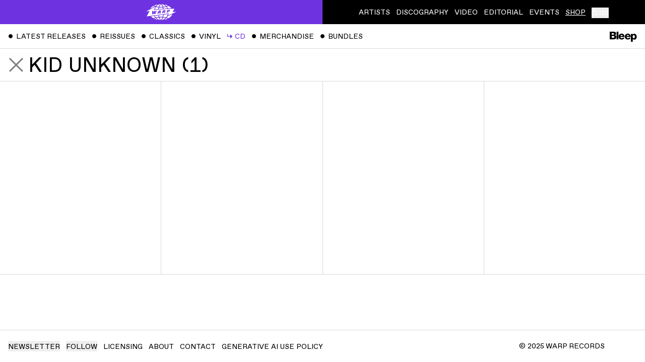

--- FILE ---
content_type: text/html; charset=utf-8
request_url: https://warp.net/shop/cd?artist=Kid%2520Unknown
body_size: 26002
content:
<!DOCTYPE html><html lang="en" class="antialiased"><head><meta charSet="utf-8"/><meta name="viewport" content="width=device-width"/><link rel="preload" as="image" imagesrcset="/_next/image?url=%2Fimages%2Fwarp-animated-logo.gif&amp;w=64&amp;q=75 1x, /_next/image?url=%2Fimages%2Fwarp-animated-logo.gif&amp;w=128&amp;q=75 2x"/><title>Shop CD - WARP</title><meta name="description" content="Warp&#x27;s artists create groundbreaking music, videos and cinema. Aphex Twin, Boards of Canada, Flying Lotus, Kelela, Nala Sinephro and Yves Tumor are just a few who represent the label. Watch and listen here."/><meta property="og:title" content="Shop CD - WARP"/><meta property="og:description" content="Warp&#x27;s artists create groundbreaking music, videos and cinema. Aphex Twin, Boards of Canada, Flying Lotus, Kelela, Nala Sinephro and Yves Tumor are just a few who represent the label. Watch and listen here."/><meta property="og:type" content="website"/><meta property="og:image" content="https://api.warp.net/assets/325582d5-5b15-4087-8c1e-e46ae2c6dc95?fit=cover&amp;withoutEnlargement=true&amp;format=jpg&amp;width=1200&amp;height=630&amp;quality=75"/><meta property="og:url" content="/shop/cd"/><meta property="og:site_name" content="WARP"/><meta name="twitter:card" content="summary_large_image"/><meta name="next-head-count" content="12"/><link rel="icon" type="image/svg+xml" href="/favicon.svg"/><link rel="icon" type="image/png" href="/favicon.png"/><link rel="preconnect" href="https://fonts.gstatic.com" crossorigin /><script id="google-tag-manager" data-nscript="beforeInteractive">(function(w,d,s,l,i){w[l]=w[l]||[];w[l].push({'gtm.start': new Date().getTime(),event:'gtm.js'});var f=d.getElementsByTagName(s)[0],
                j=d.createElement(s),dl=l!='dataLayer'?'&l='+l:'';j.async=true;j.src=
                'https://www.googletagmanager.com/gtm.js?id='+i+dl;f.parentNode.insertBefore(j,f);
                })(window,document,'script','dataLayer','GTM-HJSKF');</script><link rel="preload" href="/_next/static/css/c2ab91391559405f.css" as="style"/><link rel="stylesheet" href="/_next/static/css/c2ab91391559405f.css" data-n-g=""/><noscript data-n-css=""></noscript><script defer="" nomodule="" src="/_next/static/chunks/polyfills-c67a75d1b6f99dc8.js"></script><script src="/_next/static/chunks/webpack-fea882b965fde77f.js" defer=""></script><script src="/_next/static/chunks/framework-1e746b48edfc7e59.js" defer=""></script><script src="/_next/static/chunks/main-ff07382e51d110e6.js" defer=""></script><script src="/_next/static/chunks/pages/_app-50547172a82d7ee5.js" defer=""></script><script src="/_next/static/chunks/782-efd3a05f2061c1d8.js" defer=""></script><script src="/_next/static/chunks/880-7ee5eeaa4e56d870.js" defer=""></script><script src="/_next/static/chunks/547-b8c3dde0b6e8c535.js" defer=""></script><script src="/_next/static/chunks/892-9c8822e1117c31de.js" defer=""></script><script src="/_next/static/chunks/pages/%5B%5B...path%5D%5D-166fe48d4cf90f4d.js" defer=""></script><script src="/_next/static/9hf9N6uDYY3PePjTgG0EF/_buildManifest.js" defer=""></script><script src="/_next/static/9hf9N6uDYY3PePjTgG0EF/_ssgManifest.js" defer=""></script><style data-href="https://fonts.googleapis.com/icon?family=Material+Icons">@font-face{font-family:'Material Icons';font-style:normal;font-weight:400;src:url(https://fonts.gstatic.com/l/font?kit=flUhRq6tzZclQEJ-Vdg-IuiaDsNa&skey=4fbfe4498ec2960a&v=v145) format('woff')}.material-icons{font-family:'Material Icons';font-weight:normal;font-style:normal;font-size:24px;line-height:1;letter-spacing:normal;text-transform:none;display:inline-block;white-space:nowrap;word-wrap:normal;direction:ltr;font-feature-settings:'liga'}@font-face{font-family:'Material Icons';font-style:normal;font-weight:400;src:url(https://fonts.gstatic.com/s/materialicons/v145/flUhRq6tzZclQEJ-Vdg-IuiaDsNcIhQ8tQ.woff2) format('woff2')}.material-icons{font-family:'Material Icons';font-weight:normal;font-style:normal;font-size:24px;line-height:1;letter-spacing:normal;text-transform:none;display:inline-block;white-space:nowrap;word-wrap:normal;direction:ltr;-webkit-font-feature-settings:'liga';-webkit-font-smoothing:antialiased}</style></head><body class="overflow-x-hidden"><noscript><iframe src="https://www.googletagmanager.com/ns.html?id=GTM-HJSKF" height="0" width="0" style="display: none; visibility: hidden;" /></noscript><div id="__next" data-reactroot=""><header class="has-header-states sticky top-0 left-0 z-[65] flex h-12 w-full bg-black text-white header-hidden:-mb-10 dark:bg-white dark:text-black"><a class="relative flex w-1/2 items-center justify-center bg-primary text-white focus:outline-none" href="/"><div class="hidden"><span style="box-sizing:border-box;display:inline-block;overflow:hidden;width:63px;height:38px;background:none;opacity:1;border:0;margin:0;padding:0;position:relative"><img alt="WARP" srcSet="/_next/image?url=%2Fimages%2Fwarp-animated-logo.gif&amp;w=64&amp;q=75 1x, /_next/image?url=%2Fimages%2Fwarp-animated-logo.gif&amp;w=128&amp;q=75 2x" src="/_next/image?url=%2Fimages%2Fwarp-animated-logo.gif&amp;w=128&amp;q=75" decoding="async" data-nimg="fixed" style="position:absolute;top:0;left:0;bottom:0;right:0;box-sizing:border-box;padding:0;border:none;margin:auto;display:block;width:0;height:0;min-width:100%;max-width:100%;min-height:100%;max-height:100%"/></span></div><div class="h-[38px] w-[63.3333333333px] transform-gpu hidden"><span style="box-sizing:border-box;display:inline-block;overflow:hidden;width:63px;height:38px;background:none;opacity:1;border:0;margin:0;padding:0;position:relative"><img alt="WARP" src="data:," decoding="async" data-nimg="fixed" style="position:absolute;top:0;left:0;bottom:0;right:0;box-sizing:border-box;padding:0;border:none;margin:auto;display:block;width:0;height:0;min-width:100%;max-width:100%;min-height:100%;max-height:100%"/></span></div><svg class="h-8 w-[61px]" width="61" height="32" viewBox="0 0 61 32" fill="none" xmlns="http://www.w3.org/2000/svg"><path fill-rule="evenodd" clip-rule="evenodd" d="M23.9594 9.90754C24.1502 8.83603 24.3913 7.79748 24.676 6.79772C23.4134 6.64936 20.4844 6.14318 19.2847 5.88039L17.0364 10.2818L23.9594 9.90754Z" fill="currentColor"></path><path fill-rule="evenodd" clip-rule="evenodd" d="M19.9121 4.70298C19.9121 4.70298 22.9989 5.36723 25.0623 5.55438C25.742 3.53062 26.7654 1.69014 27.7966 0.0978926C25.0526 0.628317 21.443 2.37765 19.9121 4.70298Z" fill="currentColor"></path><path fill-rule="evenodd" clip-rule="evenodd" d="M22.6804 0.659347C20.1532 1.19462 17.63 2.06735 15.5482 3.11656C16.4535 3.51317 17.2853 3.84674 18.2952 4.16286C19.4648 2.78104 21.1515 1.57377 22.6804 0.659347Z" fill="currentColor"></path><path fill-rule="evenodd" clip-rule="evenodd" d="M29.4325 26.61C28.4517 26.61 27.4873 26.6439 26.5461 26.7099C27.2888 28.723 28.321 30.5091 29.4131 32.0005C30.5073 30.5091 31.5017 28.72 32.2463 26.706C31.3274 26.642 30.3891 26.61 29.4325 26.61Z" fill="currentColor"></path><path fill-rule="evenodd" clip-rule="evenodd" d="M52.0707 20.165C50.8023 23.4222 48.0727 26.2721 44.3905 28.3638C43.2983 27.8576 42.1306 27.4106 40.9019 27.0217C41.5186 26.214 42.0686 25.3471 42.543 24.4297C42.6031 24.3134 52.0707 20.165 52.0707 20.165Z" fill="currentColor"></path><path fill-rule="evenodd" clip-rule="evenodd" d="M15.8634 23.6377L9.54069 24.4978C10.8759 25.9611 12.5452 27.2682 14.4749 28.363C15.5497 27.8675 16.6951 27.4234 17.9016 27.0413C17.1066 26.0008 15.8634 23.6377 15.8634 23.6377Z" fill="currentColor"></path><path fill-rule="evenodd" clip-rule="evenodd" d="M19.2278 26.6485C20.9929 26.1665 22.8665 25.8058 24.8136 25.5838C24.5145 24.6024 24.2598 23.5794 24.0545 22.5244L17.1925 23.4572C17.7522 24.6131 18.4377 25.6827 19.2278 26.6485Z" fill="currentColor"></path><path fill-rule="evenodd" clip-rule="evenodd" d="M18.7832 28.1012C17.7801 28.4028 16.8234 28.7431 15.92 29.1223C18.0386 30.1463 20.4147 30.9376 22.9709 31.4379C21.4081 30.5759 19.9944 29.4423 18.7832 28.1012Z" fill="currentColor"></path><path fill-rule="evenodd" clip-rule="evenodd" d="M29.4325 25.3232C30.5276 25.3232 31.6101 25.3668 32.6732 25.4512C33.0925 24.1169 33.4256 22.7011 33.6638 21.2165L25.3281 22.3511C25.5411 23.4294 25.8054 24.466 26.1182 25.457C27.2046 25.3688 28.3122 25.3232 29.4325 25.3232Z" fill="currentColor"></path><path fill-rule="evenodd" clip-rule="evenodd" d="M36.8449 26.0061C37.7792 26.1825 38.6904 26.393 39.5754 26.6325C40.1069 25.9779 40.4971 25.4941 41.0239 24.536C42.2623 22.2824 43.0417 19.9319 43.0417 19.9319L34.9887 21.0383C34.9597 21.2361 34.9287 21.433 34.8958 21.6289C34.6682 22.9981 34.3603 24.3198 33.9769 25.5755C34.9539 25.6851 35.9105 25.8296 36.8449 26.0061Z" fill="currentColor"></path><path fill-rule="evenodd" clip-rule="evenodd" d="M39.0149 4.6C36.9167 2.29697 34.0981 0.686305 31.0549 0.0976987C32.088 1.69285 33.0505 3.53527 33.7283 5.56194C35.5892 5.36218 37.3602 5.0354 39.0149 4.6Z" fill="currentColor"></path><path fill-rule="evenodd" clip-rule="evenodd" d="M35.7777 31.4623C38.3774 30.9609 40.7952 30.1629 42.9456 29.1224C42.0239 28.7364 41.0479 28.3873 40.0235 28.0819C38.7967 29.4463 37.3637 30.5915 35.7777 31.4623Z" fill="currentColor"></path><path fill-rule="evenodd" clip-rule="evenodd" d="M33.5696 26.8202C32.9228 28.6452 32.1152 30.315 31.1751 31.7763C34.0179 31.2207 36.5876 29.77 38.6219 27.6988C37.033 27.3002 35.3415 27.0016 33.5696 26.8202Z" fill="currentColor"></path><path fill-rule="evenodd" clip-rule="evenodd" d="M29.4325 5.78909C30.4463 5.78909 31.4407 5.75321 32.4147 5.68145C31.6585 3.51321 30.5867 1.59127 29.4325 0H29.4189C28.2677 1.5903 27.1319 3.5103 26.3777 5.67564C27.374 5.7503 28.3936 5.78909 29.4325 5.78909Z" fill="currentColor"></path><path fill-rule="evenodd" clip-rule="evenodd" d="M39.9102 5.67375C38.085 6.18866 36.1398 6.57266 34.1152 6.80732C34.3485 7.62187 34.5499 8.46357 34.7213 9.32563L41.8351 8.94163C41.3151 7.76441 40.6654 6.66866 39.9102 5.67375Z" fill="currentColor"></path><path fill-rule="evenodd" clip-rule="evenodd" d="M40.3797 4.20834C41.4118 3.8864 42.3946 3.52083 43.3183 3.11646C41.2046 2.05077 38.7288 1.22264 36.1562 0.688341C37.7092 1.61149 39.1945 2.80422 40.3797 4.20834Z" fill="currentColor"></path><path fill-rule="evenodd" clip-rule="evenodd" d="M32.8157 6.93581C31.7061 7.02793 30.5761 7.07544 29.4326 7.07544C28.2629 7.07544 27.1078 7.02502 25.975 6.92902C25.7 7.86187 25.4666 8.83157 25.2778 9.83617L33.4266 9.39593C33.2533 8.55035 33.05 7.72805 32.8157 6.93581Z" fill="currentColor"></path><path fill-rule="evenodd" clip-rule="evenodd" d="M20.1825 27.7131C22.2148 29.7786 24.7788 31.2225 27.6148 31.7761C26.6766 30.3187 25.869 28.6518 25.2222 26.8268C23.4542 27.014 21.7675 27.3126 20.1825 27.7131Z" fill="currentColor"></path><path fill-rule="evenodd" clip-rule="evenodd" d="M44.7176 3.88126C43.6234 4.40587 42.4489 4.87326 41.2105 5.2786C42.0006 6.37726 42.6697 7.58163 43.1984 8.86744L50.1156 8.49411C48.7445 6.73508 46.9077 5.17193 44.7176 3.88126Z" fill="currentColor"></path><path fill-rule="evenodd" clip-rule="evenodd" d="M26.8808 13.7439L25.594 16.6297L26.6852 16.49L26.8808 13.7439Z" fill="currentColor"></path><path fill-rule="evenodd" clip-rule="evenodd" d="M36.0724 14.0241C36.1421 13.5897 35.932 13.3376 35.3869 13.3793L35.0093 13.4074L34.7149 14.8231L35.3307 14.7805C35.779 14.7523 36.0027 14.4721 36.0724 14.0241Z" fill="currentColor"></path><path fill-rule="evenodd" clip-rule="evenodd" d="M45.1337 18.6287L43.1178 22.972L60.161 15.3841L52.6599 15.9456L55.9772 9.30216L15.1788 11.3909L18.4196 5.32931L0.000488281 14.6685L6.83733 14.0042L1.07138 24.6331L45.1337 18.6287ZM42.1302 11.9785L45.4039 11.7545C46.4108 11.6847 47.321 12.0202 47.321 12.987C47.321 14.0663 46.4254 14.9904 44.76 15.1446L43.417 15.2706L43.0394 16.8406L40.885 17.1063L42.1302 11.9785ZM33.3026 12.5109L36.3942 12.315C37.499 12.2442 38.3249 12.4828 38.3249 13.4641C38.3249 14.3465 37.6394 14.8508 36.9113 15.131C37.5552 15.0748 37.835 15.2571 37.835 15.6353C37.835 15.7759 37.4012 17.499 37.4012 17.499L35.1907 17.7793L35.5267 16.2937C35.6109 15.9155 35.457 15.7759 35.121 15.803L34.4916 15.8593L33.9601 17.9189L31.6934 18.1991L33.3026 12.5109ZM25.2022 13.0151L28.9513 12.7776L28.7838 18.5356L26.5306 18.8023L26.6149 17.6532L25.0337 17.8772L24.4605 19.0544L22.0544 19.3482L25.2022 13.0151ZM13.954 13.7017L13.8698 17.5126L15.5071 13.6173L17.2557 13.5058V17.2188L18.7662 13.4079L21.0329 13.2673L18.1649 19.8108L15.8566 20.0765L15.6184 17.2188L14.3452 20.2588L12.1492 20.5254L12.0088 13.8277L13.954 13.7017Z" fill="currentColor"></path><path fill-rule="evenodd" clip-rule="evenodd" d="M45.1801 13.4216C45.2498 12.9872 45.0397 12.7768 44.5507 12.8049L43.9349 12.833L43.6686 14.1082L44.3406 14.0665C44.7879 14.0384 45.1104 13.8842 45.1801 13.4216Z" fill="currentColor"></path><path fill-rule="evenodd" clip-rule="evenodd" d="M16.7675 4.9425C15.5534 4.54201 15.2242 4.39559 14.1484 3.88165C11.4964 5.4448 9.79806 6.92456 8.40183 9.12674C8.37763 9.16553 8.35342 9.20141 8.32922 9.2402L16.7675 4.9425Z" fill="currentColor"></path></svg></a><button class="w-1/2 text-lg uppercase lg:hidden"><svg class="v-align-caps mr-2 inline-block h-[1.125rem] w-[1.125rem] align-baseline" width="18" height="14" viewBox="0 0 18 14" fill="none" xmlns="http://www.w3.org/2000/svg"><rect width="18" height="2" fill="currentColor"></rect><rect y="6" width="18" height="2" fill="currentColor"></rect><rect y="12" width="18" height="2" fill="currentColor"></rect></svg>Menu</button><nav class="transition-with-header absolute top-full z-[60] h-[calc(100vh-3rem)] w-full overflow-y-auto border-t border-t-gray-200 bg-white text-lg uppercase text-black header-minimised:h-[calc(100vh-0.5rem)] dark:border-t-gray-800 dark:bg-black dark:text-white lg:static lg:top-0 lg:h-full lg:w-1/2 lg:border-none lg:bg-transparent lg:text-sm lg:text-inherit lg:transition-none header-minimised:lg:h-full lg:dark:bg-transparent dark:lg:text-inherit hidden lg:block"><ul class="flex h-full flex-col leading-[4rem] lg:flex-row lg:items-center lg:justify-center lg:space-x-3 lg:leading-normal"><li><a class="box-content block lg:inline h-16 lg:h-auto px-4 lg:px-0 border-b border-b-gray-200 dark:border-b-gray-800 lg:border-none [&amp;.active]:bg-primary [&amp;.active]:text-white lg:[&amp;.active]:bg-transparent lg:[&amp;.active]:text-inherit underline-offset-3 lg:hover:underline lg:[&amp;.active]:underline" href="/artists"><span class="v-align-caps flex items-center justify-between lg:inline">Artists<svg class="hidden h-4 [a.active_&amp;]:block lg:[a.active_&amp;]:hidden" width="27" height="19" viewBox="0 0 27 19" fill="none" xmlns="http://www.w3.org/2000/svg"><path d="M26 1.26402L10 17.264L1 8.26402" stroke="currentColor" stroke-width="2.5"></path></svg></span></a></li><li><a class="box-content block lg:inline h-16 lg:h-auto px-4 lg:px-0 border-b border-b-gray-200 dark:border-b-gray-800 lg:border-none [&amp;.active]:bg-primary [&amp;.active]:text-white lg:[&amp;.active]:bg-transparent lg:[&amp;.active]:text-inherit underline-offset-3 lg:hover:underline lg:[&amp;.active]:underline" href="/discography"><span class="v-align-caps flex items-center justify-between lg:inline">Discography<svg class="hidden h-4 [a.active_&amp;]:block lg:[a.active_&amp;]:hidden" width="27" height="19" viewBox="0 0 27 19" fill="none" xmlns="http://www.w3.org/2000/svg"><path d="M26 1.26402L10 17.264L1 8.26402" stroke="currentColor" stroke-width="2.5"></path></svg></span></a></li><li><a class="box-content block lg:inline h-16 lg:h-auto px-4 lg:px-0 border-b border-b-gray-200 dark:border-b-gray-800 lg:border-none [&amp;.active]:bg-primary [&amp;.active]:text-white lg:[&amp;.active]:bg-transparent lg:[&amp;.active]:text-inherit underline-offset-3 lg:hover:underline lg:[&amp;.active]:underline" href="/video"><span class="v-align-caps flex items-center justify-between lg:inline">Video<svg class="hidden h-4 [a.active_&amp;]:block lg:[a.active_&amp;]:hidden" width="27" height="19" viewBox="0 0 27 19" fill="none" xmlns="http://www.w3.org/2000/svg"><path d="M26 1.26402L10 17.264L1 8.26402" stroke="currentColor" stroke-width="2.5"></path></svg></span></a></li><li><a class="box-content block lg:inline h-16 lg:h-auto px-4 lg:px-0 border-b border-b-gray-200 dark:border-b-gray-800 lg:border-none [&amp;.active]:bg-primary [&amp;.active]:text-white lg:[&amp;.active]:bg-transparent lg:[&amp;.active]:text-inherit underline-offset-3 lg:hover:underline lg:[&amp;.active]:underline" href="/editorial"><span class="v-align-caps flex items-center justify-between lg:inline">Editorial<svg class="hidden h-4 [a.active_&amp;]:block lg:[a.active_&amp;]:hidden" width="27" height="19" viewBox="0 0 27 19" fill="none" xmlns="http://www.w3.org/2000/svg"><path d="M26 1.26402L10 17.264L1 8.26402" stroke="currentColor" stroke-width="2.5"></path></svg></span></a></li><li><a class="box-content block lg:inline h-16 lg:h-auto px-4 lg:px-0 border-b border-b-gray-200 dark:border-b-gray-800 lg:border-none [&amp;.active]:bg-primary [&amp;.active]:text-white lg:[&amp;.active]:bg-transparent lg:[&amp;.active]:text-inherit underline-offset-3 lg:hover:underline lg:[&amp;.active]:underline" href="/events"><span class="v-align-caps flex items-center justify-between lg:inline">Events<svg class="hidden h-4 [a.active_&amp;]:block lg:[a.active_&amp;]:hidden" width="27" height="19" viewBox="0 0 27 19" fill="none" xmlns="http://www.w3.org/2000/svg"><path d="M26 1.26402L10 17.264L1 8.26402" stroke="currentColor" stroke-width="2.5"></path></svg></span></a></li><li><a class="box-content block lg:inline h-16 lg:h-auto px-4 lg:px-0 border-b border-b-gray-200 dark:border-b-gray-800 lg:border-none [&amp;.active]:bg-primary [&amp;.active]:text-white lg:[&amp;.active]:bg-transparent lg:[&amp;.active]:text-inherit underline-offset-3 lg:hover:underline lg:[&amp;.active]:underline active" href="/shop"><span class="v-align-caps flex items-center justify-between lg:inline">Shop<svg class="hidden h-4 [a.active_&amp;]:block lg:[a.active_&amp;]:hidden" width="27" height="19" viewBox="0 0 27 19" fill="none" xmlns="http://www.w3.org/2000/svg"><path d="M26 1.26402L10 17.264L1 8.26402" stroke="currentColor" stroke-width="2.5"></path></svg></span></a></li><li class="border-b border-b-gray-200 dark:border-b-gray-800 lg:relative lg:top-[0.075em] lg:border-none"></li></ul></nav></header><main class="min-h-[calc(100vh-7rem)]"><div class="grid grid-cols-2 gap-px"><div class="section section-blockslot section-w-full col-span-full section-even outline outline-gray-200 dark:outline-gray-800" style="--section-order:0"><div class="overflow-y-hidden overflow-x-scroll whitespace-nowrap border-b border-b-gray-200 p-4 [-webkit-scrollbar:touch] dark:border-b-gray-800 [&amp;::-webkit-scrollbar]:hidden"><nav class="flex min-w-min items-center text-sm uppercase"><ul class="v-align-caps flex w-full"><li><a class="mr-3" href="/shop/releases"><span class="inline-block w-4">ˇ</span>Latest Releases</a></li><li><a class="mr-3" href="/shop/reissues"><span class="inline-block w-4">ˇ</span>Reissues</a></li><li><a class="mr-3" href="/shop/classics"><span class="inline-block w-4">ˇ</span>Classics</a></li><li><a class="mr-3" href="/shop/vinyl"><span class="inline-block w-4">ˇ</span>Vinyl</a></li><li><a class="mr-3 text-primary" href="/shop/cd"><span class="inline-block w-4">↳</span>CD</a></li><li><a class="mr-3" href="/shop/merchandise"><span class="inline-block w-4">ˇ</span>Merchandise</a></li><li><a class="mr-3" href="/shop/bundles"><span class="inline-block w-4">ˇ</span>Bundles</a></li><li class="order-last my-[-0.125rem] ml-auto"><svg class="h-5 w-auto" width="87" height="32" viewBox="0 0 87 32" fill="none" xmlns="http://www.w3.org/2000/svg"><path d="M6.36789 4.93606H11.2979C12.6331 4.93606 13.8998 5.51807 13.8998 7.29834C13.8998 9.04438 12.3934 9.62639 11.2979 9.62639H6.36789V4.93606ZM0 24.4506H11.7429C16.981 24.4506 21.2605 22.6703 21.2605 16.8502C21.2605 14.0771 19.6514 11.8517 17.0495 11.0643C18.9667 10.1057 20.2677 8.32542 20.2677 6.13432C20.2677 1.0674 15.6458 -0.0966264 11.4348 0.00608022H0V24.4506ZM6.36789 13.7347H11.4691C13.3863 13.7347 14.8926 14.4537 14.8926 16.6105C14.8926 18.6305 13.489 19.3494 11.4691 19.3494H6.36789V13.7347Z" fill="currentColor"></path><path d="M21.998 24.4506H27.8181V0.00608022H21.998V24.4506Z" fill="currentColor"></path><path d="M47.2559 16.9871C47.5298 10.9616 44.3458 6.16856 37.9779 6.16856C32.7398 6.16856 28.3919 10.0715 28.3919 15.515C28.3919 21.472 32.329 24.9641 38.1149 24.9641C42.0862 24.9641 45.8522 23.1838 46.9478 19.0755H41.5042C40.9565 20.4107 39.587 21.027 38.1833 21.027C35.7184 21.027 34.3147 19.4521 34.212 16.9871H47.2559ZM34.212 13.7347C34.5886 11.5436 35.9238 10.1057 37.9779 10.1057C39.9294 10.1057 41.3331 11.7148 41.4358 13.7347H34.212Z" fill="currentColor"></path><path d="M67.1025 16.9871C67.3764 10.9616 64.1924 6.16856 57.8245 6.16856C52.5864 6.16856 48.2385 10.0715 48.2385 15.515C48.2385 21.472 52.1756 24.9641 57.9615 24.9641C61.9328 24.9641 65.6988 23.1838 66.7944 19.0755H61.3508C60.8031 20.4107 59.4336 21.027 58.0299 21.027C55.565 21.027 54.1613 19.4521 54.0586 16.9871H67.1025ZM54.0586 13.7347C54.4352 11.5436 55.7704 10.1057 57.8245 10.1057C59.776 10.1057 61.1797 11.7148 61.2824 13.7347H54.0586Z" fill="currentColor"></path><path d="M67.7467 32H73.5668V22.9314H73.6353C74.8335 24.5405 76.5453 25.3622 78.7022 25.3622C83.7349 25.3622 86.1999 20.98 86.1999 16.3581C86.1999 11.3255 83.8376 6.56665 78.2571 6.56665C76.1687 6.56665 74.5254 7.42255 73.3614 9.13435H73.2929V7.08019H67.7467V32ZM76.9219 11.0173C79.5239 11.0173 80.3798 13.5166 80.3798 15.7761C80.3798 18.2069 79.4554 20.9115 76.8877 20.9115C74.2515 20.9115 73.3614 18.8916 73.3614 15.7761C73.3614 12.0786 75.3813 11.0173 76.9219 11.0173Z" fill="currentColor"></path></svg></li></ul></nav></div><div class="has-header-states sticky top-12 z-[60] flex w-full justify-between border-b border-b-gray-200 bg-white py-2 px-4 text-lg leading-8 text-black dark:border-b-gray-800 dark:bg-black dark:text-white sm:text-2xl md:text-3xl"><button class="group flex items-center uppercase text-black outline-none dark:text-white min-w-0 mr-2"><svg class="mr-1 h-4 w-3 flex-shrink-0 px-0.5 xs:w-4 sm:mr-2 sm:w-6 md:w-8" width="32" height="16" viewBox="0 0 32 16" fill="none" xmlns="http://www.w3.org/2000/svg"><path d="M16 16L32 0L0 1.18021e-06L16 16Z" fill="currentColor"></path></svg><span class="v-align-caps truncate">All<span class="hidden [@media(min-width:380px)]:inline"> <!-- -->Products</span> <!-- -->(<!-- -->363<!-- -->)</span></button><div class="transition-with-header absolute inset-x-0 top-full mt-px h-[calc(100vh-6rem)] overflow-auto bg-inherit pt-4 pb-16 uppercase scrolled-past-header:pb-4 header-minimised:h-[calc(100vh-3.5rem)] sm:h-[calc(100vh-7rem)] sm:header-minimised:h-[calc(100vh-4.5rem)] hidden"><a class="block px-4 hover:bg-primary" href="/shop/cd?artist=%21%21%21"><div class="v-align-caps flex justify-between space-x-4"><span>!!!<!-- --> (<!-- -->8<!-- -->)</span><span>#</span></div></a><a class="block px-4 hover:bg-primary" href="/shop/cd?artist=Africa%2520HiTech"><div class="v-align-caps flex justify-between space-x-4"><span>Africa HiTech<!-- --> (<!-- -->1<!-- -->)</span><span>A</span></div></a><a class="block px-4 hover:bg-primary" href="/shop/cd?artist=AFX"><div class="v-align-caps flex justify-between space-x-4"><span>AFX<!-- --> (<!-- -->1<!-- -->)</span><span>A</span></div></a><a class="block px-4 hover:bg-primary" href="/shop/cd?artist=Alexander%27s%2520Annexe"><div class="v-align-caps flex justify-between space-x-4"><span>Alexander&#x27;s Annexe<!-- --> (<!-- -->1<!-- -->)</span><span>A</span></div></a><a class="block px-4 hover:bg-primary" href="/shop/cd?artist=Anti-Pop%2520Consortium"><div class="v-align-caps flex justify-between space-x-4"><span>Anti-Pop Consortium<!-- --> (<!-- -->2<!-- -->)</span><span>A</span></div></a><a class="block px-4 hover:bg-primary" href="/shop/cd?artist=Aphex%2520Twin"><div class="v-align-caps flex justify-between space-x-4"><span>Aphex Twin<!-- --> (<!-- -->13<!-- -->)</span><span>A</span></div></a><a class="block px-4 hover:bg-primary" href="/shop/cd?artist=Autechre"><div class="v-align-caps flex justify-between space-x-4"><span>Autechre<!-- --> (<!-- -->9<!-- -->)</span><span>A</span></div></a><a class="block px-4 hover:bg-primary" href="/shop/cd?artist=B12"><div class="v-align-caps flex justify-between space-x-4"><span>B12<!-- --> (<!-- -->1<!-- -->)</span><span>B</span></div></a><a class="block px-4 hover:bg-primary" href="/shop/cd?artist=Battles"><div class="v-align-caps flex justify-between space-x-4"><span>Battles<!-- --> (<!-- -->7<!-- -->)</span><span>B</span></div></a><a class="block px-4 hover:bg-primary" href="/shop/cd?artist=Beans"><div class="v-align-caps flex justify-between space-x-4"><span>Beans<!-- --> (<!-- -->3<!-- -->)</span><span>B</span></div></a><a class="block px-4 hover:bg-primary" href="/shop/cd?artist=Bibio"><div class="v-align-caps flex justify-between space-x-4"><span>Bibio<!-- --> (<!-- -->11<!-- -->)</span><span>B</span></div></a><a class="block px-4 hover:bg-primary" href="/shop/cd?artist=Black%2520Mojo"><div class="v-align-caps flex justify-between space-x-4"><span>Black Mojo<!-- --> (<!-- -->1<!-- -->)</span><span>B</span></div></a><a class="block px-4 hover:bg-primary" href="/shop/cd?artist=Boards%2520of%2520Canada"><div class="v-align-caps flex justify-between space-x-4"><span>Boards of Canada<!-- --> (<!-- -->7<!-- -->)</span><span>B</span></div></a><a class="block px-4 hover:bg-primary" href="/shop/cd?artist=Born%2520Ruffians"><div class="v-align-caps flex justify-between space-x-4"><span>Born Ruffians<!-- --> (<!-- -->3<!-- -->)</span><span>B</span></div></a><a class="block px-4 hover:bg-primary" href="/shop/cd?artist=Brian%2520Eno"><div class="v-align-caps flex justify-between space-x-4"><span>Brian Eno<!-- --> (<!-- -->4<!-- -->)</span><span>B</span></div></a><a class="block px-4 hover:bg-primary" href="/shop/cd?artist=Brian%2520Eno%2520%2526%2520Jon%2520Hopkins%2520%2526%2520Leo%2520Abrahams"><div class="v-align-caps flex justify-between space-x-4"><span>Brian Eno &amp; Jon Hopkins &amp; Leo Abrahams<!-- --> (<!-- -->1<!-- -->)</span><span>B</span></div></a><a class="block px-4 hover:bg-primary" href="/shop/cd?artist=Brian%2520Eno%2520%2526%2520Rick%2520Holland"><div class="v-align-caps flex justify-between space-x-4"><span>Brian Eno &amp; Rick Holland<!-- --> (<!-- -->2<!-- -->)</span><span>B</span></div></a><a class="block px-4 hover:bg-primary" href="/shop/cd?artist=Broadcast"><div class="v-align-caps flex justify-between space-x-4"><span>Broadcast<!-- --> (<!-- -->13<!-- -->)</span><span>B</span></div></a><a class="block px-4 hover:bg-primary" href="/shop/cd?artist=Brothomstates"><div class="v-align-caps flex justify-between space-x-4"><span>Brothomstates<!-- --> (<!-- -->2<!-- -->)</span><span>B</span></div></a><a class="block px-4 hover:bg-primary" href="/shop/cd?artist=CANT"><div class="v-align-caps flex justify-between space-x-4"><span>CANT<!-- --> (<!-- -->1<!-- -->)</span><span>C</span></div></a><a class="block px-4 hover:bg-primary" href="/shop/cd?artist=Children%2520of%2520Alice"><div class="v-align-caps flex justify-between space-x-4"><span>Children of Alice<!-- --> (<!-- -->1<!-- -->)</span><span>C</span></div></a><a class="block px-4 hover:bg-primary" href="/shop/cd?artist=Clarissa%2520Connelly"><div class="v-align-caps flex justify-between space-x-4"><span>Clarissa Connelly<!-- --> (<!-- -->1<!-- -->)</span><span>C</span></div></a><a class="block px-4 hover:bg-primary" href="/shop/cd?artist=Clark"><div class="v-align-caps flex justify-between space-x-4"><span>Clark<!-- --> (<!-- -->14<!-- -->)</span><span>C</span></div></a><a class="block px-4 hover:bg-primary" href="/shop/cd?artist=Daniel%2520Lopatin"><div class="v-align-caps flex justify-between space-x-4"><span>Daniel Lopatin<!-- --> (<!-- -->1<!-- -->)</span><span>D</span></div></a><a class="block px-4 hover:bg-primary" href="/shop/cd?artist=Daniel%2520Rossen"><div class="v-align-caps flex justify-between space-x-4"><span>Daniel Rossen<!-- --> (<!-- -->2<!-- -->)</span><span>D</span></div></a><a class="block px-4 hover:bg-primary" href="/shop/cd?artist=Danny%2520Brown"><div class="v-align-caps flex justify-between space-x-4"><span>Danny Brown<!-- --> (<!-- -->4<!-- -->)</span><span>D</span></div></a><a class="block px-4 hover:bg-primary" href="/shop/cd?artist=Darkstar"><div class="v-align-caps flex justify-between space-x-4"><span>Darkstar<!-- --> (<!-- -->3<!-- -->)</span><span>D</span></div></a><a class="block px-4 hover:bg-primary" href="/shop/cd?artist=Diamond%2520Watch%2520Wrists"><div class="v-align-caps flex justify-between space-x-4"><span>Diamond Watch Wrists<!-- --> (<!-- -->1<!-- -->)</span><span>D</span></div></a><a class="block px-4 hover:bg-primary" href="/shop/cd?artist=Disjecta"><div class="v-align-caps flex justify-between space-x-4"><span>Disjecta<!-- --> (<!-- -->1<!-- -->)</span><span>D</span></div></a><a class="block px-4 hover:bg-primary" href="/shop/cd?artist=Eno%2520%25C2%25B7%2520Hyde"><div class="v-align-caps flex justify-between space-x-4"><span>Eno · Hyde<!-- --> (<!-- -->3<!-- -->)</span><span>E</span></div></a><a class="block px-4 hover:bg-primary" href="/shop/cd?artist=Flying%2520Lotus"><div class="v-align-caps flex justify-between space-x-4"><span>Flying Lotus<!-- --> (<!-- -->9<!-- -->)</span><span>F</span></div></a><a class="block px-4 hover:bg-primary" href="/shop/cd?artist=Freeform"><div class="v-align-caps flex justify-between space-x-4"><span>Freeform<!-- --> (<!-- -->1<!-- -->)</span><span>F</span></div></a><a class="block px-4 hover:bg-primary" href="/shop/cd?artist=Future%2520Brown"><div class="v-align-caps flex justify-between space-x-4"><span>Future Brown<!-- --> (<!-- -->1<!-- -->)</span><span>F</span></div></a><a class="block px-4 hover:bg-primary" href="/shop/cd?artist=GAIKA"><div class="v-align-caps flex justify-between space-x-4"><span>GAIKA<!-- --> (<!-- -->1<!-- -->)</span><span>G</span></div></a><a class="block px-4 hover:bg-primary" href="/shop/cd?artist=Gang%2520Gang%2520Dance"><div class="v-align-caps flex justify-between space-x-4"><span>Gang Gang Dance<!-- --> (<!-- -->1<!-- -->)</span><span>G</span></div></a><a class="block px-4 hover:bg-primary" href="/shop/cd?artist=Gonjasufi"><div class="v-align-caps flex justify-between space-x-4"><span>Gonjasufi<!-- --> (<!-- -->4<!-- -->)</span><span>G</span></div></a><a class="block px-4 hover:bg-primary" href="/shop/cd?artist=Gravenhurst"><div class="v-align-caps flex justify-between space-x-4"><span>Gravenhurst<!-- --> (<!-- -->3<!-- -->)</span><span>G</span></div></a><a class="block px-4 hover:bg-primary" href="/shop/cd?artist=Grizzly%2520Bear"><div class="v-align-caps flex justify-between space-x-4"><span>Grizzly Bear<!-- --> (<!-- -->5<!-- -->)</span><span>G</span></div></a><a class="block px-4 hover:bg-primary" href="/shop/cd?artist=Harmonic%2520313"><div class="v-align-caps flex justify-between space-x-4"><span>Harmonic 313<!-- --> (<!-- -->1<!-- -->)</span><span>H</span></div></a><a class="block px-4 hover:bg-primary" href="/shop/cd?artist=Harmonic%252033"><div class="v-align-caps flex justify-between space-x-4"><span>Harmonic 33<!-- --> (<!-- -->1<!-- -->)</span><span>H</span></div></a><a class="block px-4 hover:bg-primary" href="/shop/cd?artist=Haswell%2520%2526%2520Hecker"><div class="v-align-caps flex justify-between space-x-4"><span>Haswell &amp; Hecker<!-- --> (<!-- -->1<!-- -->)</span><span>H</span></div></a><a class="block px-4 hover:bg-primary" href="/shop/cd?artist=Home%2520Video"><div class="v-align-caps flex justify-between space-x-4"><span>Home Video<!-- --> (<!-- -->1<!-- -->)</span><span>H</span></div></a><a class="block px-4 hover:bg-primary" href="/shop/cd?artist=Hudson%2520Mohawke"><div class="v-align-caps flex justify-between space-x-4"><span>Hudson Mohawke<!-- --> (<!-- -->4<!-- -->)</span><span>H</span></div></a><a class="block px-4 hover:bg-primary" href="/shop/cd?artist=Jackson%2520And%2520His%2520Computerband"><div class="v-align-caps flex justify-between space-x-4"><span>Jackson And His Computerband<!-- --> (<!-- -->2<!-- -->)</span><span>J</span></div></a><a class="block px-4 hover:bg-primary" href="/shop/cd?artist=Jake%2520Slazenger"><div class="v-align-caps flex justify-between space-x-4"><span>Jake Slazenger<!-- --> (<!-- -->1<!-- -->)</span><span>J</span></div></a><a class="block px-4 hover:bg-primary" href="/shop/cd?artist=James%2520Ellis%2520Ford"><div class="v-align-caps flex justify-between space-x-4"><span>James Ellis Ford<!-- --> (<!-- -->1<!-- -->)</span><span>J</span></div></a><a class="block px-4 hover:bg-primary" href="/shop/cd?artist=Jamie%2520Lidell"><div class="v-align-caps flex justify-between space-x-4"><span>Jamie Lidell<!-- --> (<!-- -->8<!-- -->)</span><span>J</span></div></a><a class="block px-4 hover:bg-primary" href="/shop/cd?artist=Jimi%2520Tenor"><div class="v-align-caps flex justify-between space-x-4"><span>Jimi Tenor<!-- --> (<!-- -->8<!-- -->)</span><span>J</span></div></a><a class="block px-4 hover:bg-primary" href="/shop/cd?artist=Jimmy%2520Edgar"><div class="v-align-caps flex justify-between space-x-4"><span>Jimmy Edgar<!-- --> (<!-- -->3<!-- -->)</span><span>J</span></div></a><a class="block px-4 hover:bg-primary" href="/shop/cd?artist=Kassa%2520Overall"><div class="v-align-caps flex justify-between space-x-4"><span>Kassa Overall<!-- --> (<!-- -->2<!-- -->)</span><span>K</span></div></a><a class="block px-4 hover:bg-primary" href="/shop/cd?artist=Kelela"><div class="v-align-caps flex justify-between space-x-4"><span>Kelela<!-- --> (<!-- -->2<!-- -->)</span><span>K</span></div></a><a class="block px-4 hover:bg-primary" href="/shop/cd?artist=Kelly%2520Moran"><div class="v-align-caps flex justify-between space-x-4"><span>Kelly Moran<!-- --> (<!-- -->3<!-- -->)</span><span>K</span></div></a><a class="block px-4 hover:bg-primary" href="/shop/cd?artist=Kid%2520Unknown"><div class="v-align-caps flex justify-between space-x-4"><span>Kid Unknown<!-- --> (<!-- -->1<!-- -->)</span><span>K</span></div></a><a class="block px-4 hover:bg-primary" href="/shop/cd?artist=Ko-Wreck%2520Technique"><div class="v-align-caps flex justify-between space-x-4"><span>Ko-Wreck Technique<!-- --> (<!-- -->1<!-- -->)</span><span>K</span></div></a><a class="block px-4 hover:bg-primary" href="/shop/cd?artist=kwes."><div class="v-align-caps flex justify-between space-x-4"><span>kwes.<!-- --> (<!-- -->2<!-- -->)</span><span>k</span></div></a><a class="block px-4 hover:bg-primary" href="/shop/cd?artist=Leila"><div class="v-align-caps flex justify-between space-x-4"><span>Leila<!-- --> (<!-- -->3<!-- -->)</span><span>L</span></div></a><a class="block px-4 hover:bg-primary" href="/shop/cd?artist=LFO"><div class="v-align-caps flex justify-between space-x-4"><span>LFO<!-- --> (<!-- -->2<!-- -->)</span><span>L</span></div></a><a class="block px-4 hover:bg-primary" href="/shop/cd?artist=LoneLady"><div class="v-align-caps flex justify-between space-x-4"><span>LoneLady<!-- --> (<!-- -->3<!-- -->)</span><span>L</span></div></a><a class="block px-4 hover:bg-primary" href="/shop/cd?artist=Lorenzo%2520Senni"><div class="v-align-caps flex justify-between space-x-4"><span>Lorenzo Senni<!-- --> (<!-- -->1<!-- -->)</span><span>L</span></div></a><a class="block px-4 hover:bg-primary" href="/shop/cd?artist=Luke%2520Vibert"><div class="v-align-caps flex justify-between space-x-4"><span>Luke Vibert<!-- --> (<!-- -->1<!-- -->)</span><span>L</span></div></a><a class="block px-4 hover:bg-primary" href="/shop/cd?artist=Mark%2520Pritchard"><div class="v-align-caps flex justify-between space-x-4"><span>Mark Pritchard<!-- --> (<!-- -->2<!-- -->)</span><span>M</span></div></a><a class="block px-4 hover:bg-primary" href="/shop/cd?artist=Mark%2520Pritchard%2520%2526%2520Thom%2520Yorke"><div class="v-align-caps flex justify-between space-x-4"><span>Mark Pritchard &amp; Thom Yorke<!-- --> (<!-- -->2<!-- -->)</span><span>M</span></div></a><a class="block px-4 hover:bg-primary" href="/shop/cd?artist=Masami%2520Akita%2520%252B%2520Russell%2520Haswell"><div class="v-align-caps flex justify-between space-x-4"><span>Masami Akita + Russell Haswell<!-- --> (<!-- -->1<!-- -->)</span><span>M</span></div></a><a class="block px-4 hover:bg-primary" href="/shop/cd?artist=Maximo%2520Park"><div class="v-align-caps flex justify-between space-x-4"><span>Maximo Park<!-- --> (<!-- -->10<!-- -->)</span><span>M</span></div></a><a class="block px-4 hover:bg-primary" href="/shop/cd?artist=Mike%2520Ink"><div class="v-align-caps flex justify-between space-x-4"><span>Mike Ink<!-- --> (<!-- -->1<!-- -->)</span><span>M</span></div></a><a class="block px-4 hover:bg-primary" href="/shop/cd?artist=Mira%2520Calix"><div class="v-align-caps flex justify-between space-x-4"><span>Mira Calix<!-- --> (<!-- -->3<!-- -->)</span><span>M</span></div></a><a class="block px-4 hover:bg-primary" href="/shop/cd?artist=Mount%2520Kimbie"><div class="v-align-caps flex justify-between space-x-4"><span>Mount Kimbie<!-- --> (<!-- -->4<!-- -->)</span><span>M</span></div></a><a class="block px-4 hover:bg-primary" href="/shop/cd?artist=My%2520Best%2520Fiend"><div class="v-align-caps flex justify-between space-x-4"><span>My Best Fiend<!-- --> (<!-- -->1<!-- -->)</span><span>M</span></div></a><a class="block px-4 hover:bg-primary" href="/shop/cd?artist=Nala%2520Sinephro"><div class="v-align-caps flex justify-between space-x-4"><span>Nala Sinephro<!-- --> (<!-- -->3<!-- -->)</span><span>N</span></div></a><a class="block px-4 hover:bg-primary" href="/shop/cd?artist=Nice%2520Nice"><div class="v-align-caps flex justify-between space-x-4"><span>Nice Nice<!-- --> (<!-- -->1<!-- -->)</span><span>N</span></div></a><a class="block px-4 hover:bg-primary" href="/shop/cd?artist=Nightmares%2520On%2520Wax"><div class="v-align-caps flex justify-between space-x-4"><span>Nightmares On Wax<!-- --> (<!-- -->13<!-- -->)</span><span>N</span></div></a><a class="block px-4 hover:bg-primary" href="/shop/cd?artist=Nozinja"><div class="v-align-caps flex justify-between space-x-4"><span>Nozinja<!-- --> (<!-- -->1<!-- -->)</span><span>N</span></div></a><a class="block px-4 hover:bg-primary" href="/shop/cd?artist=Oneohtrix%2520Point%2520Never"><div class="v-align-caps flex justify-between space-x-4"><span>Oneohtrix Point Never<!-- --> (<!-- -->9<!-- -->)</span><span>O</span></div></a><a class="block px-4 hover:bg-primary" href="/shop/cd?artist=On%2520The%2520Hour"><div class="v-align-caps flex justify-between space-x-4"><span>On The Hour<!-- --> (<!-- -->1<!-- -->)</span><span>O</span></div></a><a class="block px-4 hover:bg-primary" href="/shop/cd?artist=patten"><div class="v-align-caps flex justify-between space-x-4"><span>patten<!-- --> (<!-- -->2<!-- -->)</span><span>p</span></div></a><a class="block px-4 hover:bg-primary" href="/shop/cd?artist=Plaid"><div class="v-align-caps flex justify-between space-x-4"><span>Plaid<!-- --> (<!-- -->8<!-- -->)</span><span>P</span></div></a><a class="block px-4 hover:bg-primary" href="/shop/cd?artist=Plaid%2520%2526%2520Bob%2520Jaroc"><div class="v-align-caps flex justify-between space-x-4"><span>Plaid &amp; Bob Jaroc<!-- --> (<!-- -->1<!-- -->)</span><span>P</span></div></a><a class="block px-4 hover:bg-primary" href="/shop/cd?artist=Polygon%2520Window"><div class="v-align-caps flex justify-between space-x-4"><span>Polygon Window<!-- --> (<!-- -->1<!-- -->)</span><span>P</span></div></a><a class="block px-4 hover:bg-primary" href="/shop/cd?artist=Prefuse%252073"><div class="v-align-caps flex justify-between space-x-4"><span>Prefuse 73<!-- --> (<!-- -->9<!-- -->)</span><span>P</span></div></a><a class="block px-4 hover:bg-primary" href="/shop/cd?artist=PVT"><div class="v-align-caps flex justify-between space-x-4"><span>PVT<!-- --> (<!-- -->2<!-- -->)</span><span>P</span></div></a><a class="block px-4 hover:bg-primary" href="/shop/cd?artist=RAC"><div class="v-align-caps flex justify-between space-x-4"><span>RAC<!-- --> (<!-- -->4<!-- -->)</span><span>R</span></div></a><a class="block px-4 hover:bg-primary" href="/shop/cd?artist=Red%2520Snapper"><div class="v-align-caps flex justify-between space-x-4"><span>Red Snapper<!-- --> (<!-- -->4<!-- -->)</span><span>R</span></div></a><a class="block px-4 hover:bg-primary" href="/shop/cd?artist=Req"><div class="v-align-caps flex justify-between space-x-4"><span>Req<!-- --> (<!-- -->2<!-- -->)</span><span>R</span></div></a><a class="block px-4 hover:bg-primary" href="/shop/cd?artist=Rustie"><div class="v-align-caps flex justify-between space-x-4"><span>Rustie<!-- --> (<!-- -->3<!-- -->)</span><span>R</span></div></a><a class="block px-4 hover:bg-primary" href="/shop/cd?artist=Savath%2520%2526%2520Savalas"><div class="v-align-caps flex justify-between space-x-4"><span>Savath &amp; Savalas<!-- --> (<!-- -->2<!-- -->)</span><span>S</span></div></a><a class="block px-4 hover:bg-primary" href="/shop/cd?artist=Seefeel"><div class="v-align-caps flex justify-between space-x-4"><span>Seefeel<!-- --> (<!-- -->2<!-- -->)</span><span>S</span></div></a><a class="block px-4 hover:bg-primary" href="/shop/cd?artist=Shobaleader%2520One"><div class="v-align-caps flex justify-between space-x-4"><span>Shobaleader One<!-- --> (<!-- -->1<!-- -->)</span><span>S</span></div></a><a class="block px-4 hover:bg-primary" href="/shop/cd?artist=Slauson%2520Malone%25201"><div class="v-align-caps flex justify-between space-x-4"><span>Slauson Malone 1<!-- --> (<!-- -->1<!-- -->)</span><span>S</span></div></a><a class="block px-4 hover:bg-primary" href="/shop/cd?artist=Something%2520J%2520%252F%2520DJ%2520Maxximus"><div class="v-align-caps flex justify-between space-x-4"><span>Something J / DJ Maxximus<!-- --> (<!-- -->1<!-- -->)</span><span>S</span></div></a><a class="block px-4 hover:bg-primary" href="/shop/cd?artist=Sote"><div class="v-align-caps flex justify-between space-x-4"><span>Sote<!-- --> (<!-- -->1<!-- -->)</span><span>S</span></div></a><a class="block px-4 hover:bg-primary" href="/shop/cd?artist=Squarepusher"><div class="v-align-caps flex justify-between space-x-4"><span>Squarepusher<!-- --> (<!-- -->18<!-- -->)</span><span>S</span></div></a><a class="block px-4 hover:bg-primary" href="/shop/cd?artist=Squarepusher%2520x%2520Z-MACHINES"><div class="v-align-caps flex justify-between space-x-4"><span>Squarepusher x Z-MACHINES<!-- --> (<!-- -->1<!-- -->)</span><span>S</span></div></a><a class="block px-4 hover:bg-primary" href="/shop/cd?artist=Squid"><div class="v-align-caps flex justify-between space-x-4"><span>Squid<!-- --> (<!-- -->3<!-- -->)</span><span>S</span></div></a><a class="block px-4 hover:bg-primary" href="/shop/cd?artist=Stereolab"><div class="v-align-caps flex justify-between space-x-4"><span>Stereolab<!-- --> (<!-- -->12<!-- -->)</span><span>S</span></div></a><a class="block px-4 hover:bg-primary" href="/shop/cd?artist=Sweet%2520Exorcist"><div class="v-align-caps flex justify-between space-x-4"><span>Sweet Exorcist<!-- --> (<!-- -->2<!-- -->)</span><span>S</span></div></a><a class="block px-4 hover:bg-primary" href="/shop/cd?artist=The%2520Black%2520Dog"><div class="v-align-caps flex justify-between space-x-4"><span>The Black Dog<!-- --> (<!-- -->2<!-- -->)</span><span>T</span></div></a><a class="block px-4 hover:bg-primary" href="/shop/cd?artist=The%2520Hundred%2520In%2520The%2520Hands"><div class="v-align-caps flex justify-between space-x-4"><span>The Hundred In The Hands<!-- --> (<!-- -->3<!-- -->)</span><span>T</span></div></a><a class="block px-4 hover:bg-primary" href="/shop/cd?artist=The%2520Sabres%2520Of%2520Paradise"><div class="v-align-caps flex justify-between space-x-4"><span>The Sabres Of Paradise<!-- --> (<!-- -->4<!-- -->)</span><span>T</span></div></a><a class="block px-4 hover:bg-primary" href="/shop/cd?artist=Tim%2520Exile"><div class="v-align-caps flex justify-between space-x-4"><span>Tim Exile<!-- --> (<!-- -->1<!-- -->)</span><span>T</span></div></a><a class="block px-4 hover:bg-primary" href="/shop/cd?artist=Two%2520Lone%2520Swordsmen"><div class="v-align-caps flex justify-between space-x-4"><span>Two Lone Swordsmen<!-- --> (<!-- -->3<!-- -->)</span><span>T</span></div></a><a class="block px-4 hover:bg-primary" href="/shop/cd?artist=Tyondai%2520Braxton"><div class="v-align-caps flex justify-between space-x-4"><span>Tyondai Braxton<!-- --> (<!-- -->1<!-- -->)</span><span>T</span></div></a><a class="block px-4 hover:bg-primary" href="/shop/cd?artist=Various%2520Artists"><div class="v-align-caps flex justify-between space-x-4"><span>Various Artists<!-- --> (<!-- -->8<!-- -->)</span><span>V</span></div></a><a class="block px-4 hover:bg-primary" href="/shop/cd?artist=Vincent%2520Gallo"><div class="v-align-caps flex justify-between space-x-4"><span>Vincent Gallo<!-- --> (<!-- -->2<!-- -->)</span><span>V</span></div></a><a class="block px-4 hover:bg-primary" href="/shop/cd?artist=V.L.A.D."><div class="v-align-caps flex justify-between space-x-4"><span>V.L.A.D.<!-- --> (<!-- -->1<!-- -->)</span><span>V</span></div></a><a class="block px-4 hover:bg-primary" href="/shop/cd?artist=Wu-Lu"><div class="v-align-caps flex justify-between space-x-4"><span>Wu-Lu<!-- --> (<!-- -->1<!-- -->)</span><span>W</span></div></a><a class="block px-4 hover:bg-primary" href="/shop/cd?artist=Yves%2520Tumor"><div class="v-align-caps flex justify-between space-x-4"><span>Yves Tumor<!-- --> (<!-- -->2<!-- -->)</span><span>Y</span></div></a></div><button class="group flex items-center uppercase text-black outline-none dark:text-white ml-auto"><span class="v-align-caps truncate"><span class="xs:hidden">Year</span><span class="hidden xs:inline">#<!-- -->–<!-- -->2026</span></span><svg class="ml-1 h-4 w-3 flex-shrink-0 px-0.5 xs:w-4 sm:ml-2 sm:w-6 md:w-8" width="32" height="16" viewBox="0 0 32 16" fill="none" xmlns="http://www.w3.org/2000/svg"><path d="M16 16L32 0L0 1.18021e-06L16 16Z" fill="currentColor"></path></svg></button><div class="transition-with-header absolute inset-x-0 top-full mt-px h-[calc(100vh-6rem)] overflow-auto bg-inherit pt-4 pb-16 uppercase scrolled-past-header:pb-4 header-minimised:h-[calc(100vh-3.5rem)] sm:h-[calc(100vh-7rem)] sm:header-minimised:h-[calc(100vh-4.5rem)] hidden"><a class="block px-4 hover:bg-primary" href="/shop/cd?year=2026"><div class="v-align-caps flex justify-between space-x-4 tabular-nums"><span>↳ (<!-- -->3<!-- -->)</span><span>2026</span></div></a><a class="block px-4 hover:bg-primary" href="/shop/cd?year=2025"><div class="v-align-caps flex justify-between space-x-4 tabular-nums"><span>↳ (<!-- -->8<!-- -->)</span><span>2025</span></div></a><a class="block px-4 hover:bg-primary" href="/shop/cd?year=2024"><div class="v-align-caps flex justify-between space-x-4 tabular-nums"><span>↳ (<!-- -->6<!-- -->)</span><span>2024</span></div></a><a class="block px-4 hover:bg-primary" href="/shop/cd?year=2023"><div class="v-align-caps flex justify-between space-x-4 tabular-nums"><span>↳ (<!-- -->2<!-- -->)</span><span>2023</span></div></a><a class="block px-4 hover:bg-primary" href="/shop/cd?year=2022"><div class="v-align-caps flex justify-between space-x-4 tabular-nums"><span>↳ (<!-- -->3<!-- -->)</span><span>2022</span></div></a><a class="block px-4 hover:bg-primary" href="/shop/cd?year=2021"><div class="v-align-caps flex justify-between space-x-4 tabular-nums"><span>↳ (<!-- -->1<!-- -->)</span><span>2021</span></div></a><a class="block px-4 hover:bg-primary" href="/shop/cd?year=2020"><div class="v-align-caps flex justify-between space-x-4 tabular-nums"><span>↳ (<!-- -->3<!-- -->)</span><span>2020</span></div></a><a class="block px-4 hover:bg-primary" href="/shop/cd?year=2019"><div class="v-align-caps flex justify-between space-x-4 tabular-nums"><span>↳ (<!-- -->8<!-- -->)</span><span>2019</span></div></a><a class="block px-4 hover:bg-primary" href="/shop/cd?year=2018"><div class="v-align-caps flex justify-between space-x-4 tabular-nums"><span>↳ (<!-- -->6<!-- -->)</span><span>2018</span></div></a><a class="block px-4 hover:bg-primary" href="/shop/cd?year=2017"><div class="v-align-caps flex justify-between space-x-4 tabular-nums"><span>↳ (<!-- -->9<!-- -->)</span><span>2017</span></div></a><a class="block px-4 hover:bg-primary" href="/shop/cd?year=2016"><div class="v-align-caps flex justify-between space-x-4 tabular-nums"><span>↳ (<!-- -->9<!-- -->)</span><span>2016</span></div></a><a class="block px-4 hover:bg-primary" href="/shop/cd?year=2015"><div class="v-align-caps flex justify-between space-x-4 tabular-nums"><span>↳ (<!-- -->22<!-- -->)</span><span>2015</span></div></a><a class="block px-4 hover:bg-primary" href="/shop/cd?year=2014"><div class="v-align-caps flex justify-between space-x-4 tabular-nums"><span>↳ (<!-- -->11<!-- -->)</span><span>2014</span></div></a><a class="block px-4 hover:bg-primary" href="/shop/cd?year=2013"><div class="v-align-caps flex justify-between space-x-4 tabular-nums"><span>↳ (<!-- -->14<!-- -->)</span><span>2013</span></div></a><a class="block px-4 hover:bg-primary" href="/shop/cd?year=2012"><div class="v-align-caps flex justify-between space-x-4 tabular-nums"><span>↳ (<!-- -->13<!-- -->)</span><span>2012</span></div></a><a class="block px-4 hover:bg-primary" href="/shop/cd?year=2011"><div class="v-align-caps flex justify-between space-x-4 tabular-nums"><span>↳ (<!-- -->15<!-- -->)</span><span>2011</span></div></a><a class="block px-4 hover:bg-primary" href="/shop/cd?year=2010"><div class="v-align-caps flex justify-between space-x-4 tabular-nums"><span>↳ (<!-- -->13<!-- -->)</span><span>2010</span></div></a><a class="block px-4 hover:bg-primary" href="/shop/cd?year=2009"><div class="v-align-caps flex justify-between space-x-4 tabular-nums"><span>↳ (<!-- -->142<!-- -->)</span><span>2009</span></div></a><a class="block px-4 hover:bg-primary" href="/shop/cd?year=2008"><div class="v-align-caps flex justify-between space-x-4 tabular-nums"><span>↳ (<!-- -->4<!-- -->)</span><span>2008</span></div></a><a class="block px-4 hover:bg-primary" href="/shop/cd?year=2007"><div class="v-align-caps flex justify-between space-x-4 tabular-nums"><span>↳ (<!-- -->2<!-- -->)</span><span>2007</span></div></a><a class="block px-4 hover:bg-primary" href="/shop/cd?year=2006"><div class="v-align-caps flex justify-between space-x-4 tabular-nums"><span>↳ (<!-- -->1<!-- -->)</span><span>2006</span></div></a><a class="block px-4 hover:bg-primary" href="/shop/cd?year=2004"><div class="v-align-caps flex justify-between space-x-4 tabular-nums"><span>↳ (<!-- -->1<!-- -->)</span><span>2004</span></div></a><a class="block px-4 hover:bg-primary" href="/shop/cd?year=2003"><div class="v-align-caps flex justify-between space-x-4 tabular-nums"><span>↳ (<!-- -->2<!-- -->)</span><span>2003</span></div></a><a class="block px-4 hover:bg-primary" href="/shop/cd?year=2002"><div class="v-align-caps flex justify-between space-x-4 tabular-nums"><span>↳ (<!-- -->1<!-- -->)</span><span>2002</span></div></a><a class="block px-4 hover:bg-primary" href="/shop/cd?year=2001"><div class="v-align-caps flex justify-between space-x-4 tabular-nums"><span>↳ (<!-- -->3<!-- -->)</span><span>2001</span></div></a><a class="block px-4 hover:bg-primary" href="/shop/cd?year=2000"><div class="v-align-caps flex justify-between space-x-4 tabular-nums"><span>↳ (<!-- -->2<!-- -->)</span><span>2000</span></div></a><a class="block px-4 hover:bg-primary" href="/shop/cd?year=1997"><div class="v-align-caps flex justify-between space-x-4 tabular-nums"><span>↳ (<!-- -->1<!-- -->)</span><span>1997</span></div></a><a class="block px-4 hover:bg-primary" href="/shop/cd?year=%2523"><div class="v-align-caps flex justify-between space-x-4 tabular-nums"><span>↳ (<!-- -->54<!-- -->)</span><span>#</span></div></a></div></div><div><div class="flex justify-between invisible max-h-0"><div class="v-align-caps">↳ (<!-- -->54<!-- -->)</div><div class="v-align-caps ml-auto">#</div></div><div class="grid xs:grid-cols-2 md:grid-cols-6 lg:grid-cols-8 gap-px text-sm md:bg-cols-fill-3 lg:bg-cols-fill-4 bg-cols-fill-gray-200 dark:bg-cols-fill-gray-800"><div class="group relative p-4 uppercase outline outline-gray-200 dark:outline-gray-800 md:col-span-2"><div class="flex h-full flex-col"><a class="flex h-full flex-col" href="/products/13014-ultravisitor/2016850-cd"><div class="mb-4"><h3>Squarepusher<!-- --> <!-- -->ˇ</h3><h2><span class="italic">Ultravisitor</span>, CD<span class="block [&amp;_.price-has-discount_.price]:text-red-400 [&amp;_.price-has-discount_s]:opacity-60"><span itemProp="price" __typename="prices" id="2016850-gbp" class="">£11.99</span></span></h2></div><div class="mt-auto"><div class="relative pb-[100%] image-loader"><div class="absolute inset-0 transition-all m-auto h-3/5 w-3/5"><span style="box-sizing:border-box;display:block;overflow:hidden;width:initial;height:initial;background:none;opacity:1;border:0;margin:0;padding:0;position:absolute;top:0;left:0;bottom:0;right:0"><img src="[data-uri]" decoding="async" data-nimg="fill" class="absolute h-full w-full object-cover opacity-0" style="position:absolute;top:0;left:0;bottom:0;right:0;box-sizing:border-box;padding:0;border:none;margin:auto;display:block;width:0;height:0;min-width:100%;max-width:100%;min-height:100%;max-height:100%;filter:blur(20px);background-size:cover;background-image:url(&quot;data:image/svg+xml, &quot;);background-position:0% 0%" alt="Ultravisitor"/><noscript><img sizes="(min-width: 1024px) calc(100vw / 4 - 2rem), (min-width: 768px) calc(100vw / 3 - 2rem), (min-width: 480px) calc(100vw / 2 - 2rem), calc(100vw - 2rem)" srcSet="https://d1rgjmn2wmqeif.cloudfront.net/r/s/13014.jpg 80w, https://d1rgjmn2wmqeif.cloudfront.net/r/m/13014.jpg 125w, https://d1rgjmn2wmqeif.cloudfront.net/r/l/13014.jpg 250w, https://d1rgjmn2wmqeif.cloudfront.net/r/g/13014.jpg 500w, https://d1rgjmn2wmqeif.cloudfront.net/r/b/13014.jpg 1000w, https://d1rgjmn2wmqeif.cloudfront.net/r/2000/13014.jpg 2000w" src="https://d1rgjmn2wmqeif.cloudfront.net/r/2000/13014.jpg" decoding="async" data-nimg="fill" style="position:absolute;top:0;left:0;bottom:0;right:0;box-sizing:border-box;padding:0;border:none;margin:auto;display:block;width:0;height:0;min-width:100%;max-width:100%;min-height:100%;max-height:100%" class="absolute h-full w-full object-cover opacity-0" loading="lazy" alt="Ultravisitor"/></noscript></span></div></div></div></a><div class="p-4 text-center uppercase"><div class="border-y border-transparent py-4 text-gray-200">Unavailable</div></div></div></div><div class="group relative p-4 uppercase outline outline-gray-200 dark:outline-gray-800 md:col-span-2"><div class="flex h-full flex-col"><a class="flex h-full flex-col" href="/products/18187-complete-series-1/2019874-cd"><div class="mb-4"><h3>On The Hour<!-- --> <!-- -->ˇ</h3><h2><span class="italic">Complete Series 1</span>, CD<span class="block [&amp;_.price-has-discount_.price]:text-red-400 [&amp;_.price-has-discount_s]:opacity-60"><span itemProp="price" __typename="prices" id="2019874-gbp" class="">£19.99</span></span></h2></div><div class="mt-auto"><div class="relative pb-[100%] image-loader"><div class="absolute inset-0 transition-all m-auto h-3/5 w-3/5"><span style="box-sizing:border-box;display:block;overflow:hidden;width:initial;height:initial;background:none;opacity:1;border:0;margin:0;padding:0;position:absolute;top:0;left:0;bottom:0;right:0"><img src="[data-uri]" decoding="async" data-nimg="fill" class="absolute h-full w-full object-cover opacity-0" style="position:absolute;top:0;left:0;bottom:0;right:0;box-sizing:border-box;padding:0;border:none;margin:auto;display:block;width:0;height:0;min-width:100%;max-width:100%;min-height:100%;max-height:100%;filter:blur(20px);background-size:cover;background-image:url(&quot;data:image/svg+xml, &quot;);background-position:0% 0%" alt="Complete Series 1"/><noscript><img sizes="(min-width: 1024px) calc(100vw / 4 - 2rem), (min-width: 768px) calc(100vw / 3 - 2rem), (min-width: 480px) calc(100vw / 2 - 2rem), calc(100vw - 2rem)" srcSet="https://d1rgjmn2wmqeif.cloudfront.net/r/s/18187-1.jpg 80w, https://d1rgjmn2wmqeif.cloudfront.net/r/m/18187-1.jpg 125w, https://d1rgjmn2wmqeif.cloudfront.net/r/l/18187-1.jpg 250w, https://d1rgjmn2wmqeif.cloudfront.net/r/g/18187-1.jpg 500w, https://d1rgjmn2wmqeif.cloudfront.net/r/b/18187-1.jpg 1000w, https://d1rgjmn2wmqeif.cloudfront.net/r/2000/18187-1.jpg 2000w" src="https://d1rgjmn2wmqeif.cloudfront.net/r/2000/18187-1.jpg" decoding="async" data-nimg="fill" style="position:absolute;top:0;left:0;bottom:0;right:0;box-sizing:border-box;padding:0;border:none;margin:auto;display:block;width:0;height:0;min-width:100%;max-width:100%;min-height:100%;max-height:100%" class="absolute h-full w-full object-cover opacity-0" loading="lazy" alt="Complete Series 1"/></noscript></span></div></div></div></a><div class="p-4 text-center uppercase"><div class="border-y border-transparent py-4 text-gray-200">Unavailable</div></div></div></div><div class="group relative p-4 uppercase outline outline-gray-200 dark:outline-gray-800 md:col-span-2"><div class="flex h-full flex-col"><a class="flex h-full flex-col" href="/products/74048-cheetah-ep/20191835-cd"><div class="mb-4"><h3>Aphex Twin<!-- --> <!-- -->ˇ</h3><h2><span class="italic">Cheetah EP</span>, CD<span class="block [&amp;_.price-has-discount_.price]:text-red-400 [&amp;_.price-has-discount_s]:opacity-60"><span itemProp="price" __typename="prices" id="20191835-gbp" class="">£9.99</span></span></h2></div><div class="mt-auto"><div class="relative pb-[100%] image-loader"><div class="absolute inset-0 transition-all m-auto h-3/5 w-3/5"><span style="box-sizing:border-box;display:block;overflow:hidden;width:initial;height:initial;background:none;opacity:1;border:0;margin:0;padding:0;position:absolute;top:0;left:0;bottom:0;right:0"><img src="[data-uri]" decoding="async" data-nimg="fill" class="absolute h-full w-full object-cover opacity-0" style="position:absolute;top:0;left:0;bottom:0;right:0;box-sizing:border-box;padding:0;border:none;margin:auto;display:block;width:0;height:0;min-width:100%;max-width:100%;min-height:100%;max-height:100%;filter:blur(20px);background-size:cover;background-image:url(&quot;data:image/svg+xml, &quot;);background-position:0% 0%" alt="Cheetah EP"/><noscript><img sizes="(min-width: 1024px) calc(100vw / 4 - 2rem), (min-width: 768px) calc(100vw / 3 - 2rem), (min-width: 480px) calc(100vw / 2 - 2rem), calc(100vw - 2rem)" srcSet="https://d1rgjmn2wmqeif.cloudfront.net/r/s/74048.jpg 80w, https://d1rgjmn2wmqeif.cloudfront.net/r/m/74048.jpg 125w, https://d1rgjmn2wmqeif.cloudfront.net/r/l/74048.jpg 250w, https://d1rgjmn2wmqeif.cloudfront.net/r/g/74048.jpg 500w, https://d1rgjmn2wmqeif.cloudfront.net/r/b/74048.jpg 1000w, https://d1rgjmn2wmqeif.cloudfront.net/r/2000/74048.jpg 2000w" src="https://d1rgjmn2wmqeif.cloudfront.net/r/2000/74048.jpg" decoding="async" data-nimg="fill" style="position:absolute;top:0;left:0;bottom:0;right:0;box-sizing:border-box;padding:0;border:none;margin:auto;display:block;width:0;height:0;min-width:100%;max-width:100%;min-height:100%;max-height:100%" class="absolute h-full w-full object-cover opacity-0" loading="lazy" alt="Cheetah EP"/></noscript></span></div></div></div></a><div class="p-4 text-center uppercase"><div class="border-y border-transparent py-4 text-gray-200">Unavailable</div></div></div></div><div class="group relative p-4 uppercase outline outline-gray-200 dark:outline-gray-800 md:col-span-2"><div class="flex h-full flex-col"><a class="flex h-full flex-col" href="/products/78688-elektrac/20207655-cd"><div class="mb-4"><h3>Shobaleader One<!-- --> <!-- -->ˇ</h3><h2><span class="italic">Elektrac</span>, CD 2×CD<span class="block [&amp;_.price-has-discount_.price]:text-red-400 [&amp;_.price-has-discount_s]:opacity-60"><span itemProp="price" __typename="prices" id="20207655-gbp" class="">£15.99</span></span></h2></div><div class="mt-auto"><div class="relative pb-[100%] image-loader"><div class="absolute inset-0 transition-all m-auto h-3/5 w-3/5"><span style="box-sizing:border-box;display:block;overflow:hidden;width:initial;height:initial;background:none;opacity:1;border:0;margin:0;padding:0;position:absolute;top:0;left:0;bottom:0;right:0"><img src="[data-uri]" decoding="async" data-nimg="fill" class="absolute h-full w-full object-cover opacity-0" style="position:absolute;top:0;left:0;bottom:0;right:0;box-sizing:border-box;padding:0;border:none;margin:auto;display:block;width:0;height:0;min-width:100%;max-width:100%;min-height:100%;max-height:100%;filter:blur(20px);background-size:cover;background-image:url(&quot;data:image/svg+xml, &quot;);background-position:0% 0%" alt="Elektrac"/><noscript><img sizes="(min-width: 1024px) calc(100vw / 4 - 2rem), (min-width: 768px) calc(100vw / 3 - 2rem), (min-width: 480px) calc(100vw / 2 - 2rem), calc(100vw - 2rem)" srcSet="https://d1rgjmn2wmqeif.cloudfront.net/r/s/78688.jpg 80w, https://d1rgjmn2wmqeif.cloudfront.net/r/m/78688.jpg 125w, https://d1rgjmn2wmqeif.cloudfront.net/r/l/78688.jpg 250w, https://d1rgjmn2wmqeif.cloudfront.net/r/g/78688.jpg 500w, https://d1rgjmn2wmqeif.cloudfront.net/r/b/78688.jpg 1000w, https://d1rgjmn2wmqeif.cloudfront.net/r/2000/78688.jpg 2000w" src="https://d1rgjmn2wmqeif.cloudfront.net/r/2000/78688.jpg" decoding="async" data-nimg="fill" style="position:absolute;top:0;left:0;bottom:0;right:0;box-sizing:border-box;padding:0;border:none;margin:auto;display:block;width:0;height:0;min-width:100%;max-width:100%;min-height:100%;max-height:100%" class="absolute h-full w-full object-cover opacity-0" loading="lazy" alt="Elektrac"/></noscript></span></div></div></div></a><div class="p-4 text-center uppercase"><div class="border-y border-transparent py-4 text-gray-200">Unavailable</div></div></div></div><div class="group relative p-4 uppercase outline outline-gray-200 dark:outline-gray-800 md:col-span-2"><div class="flex h-full flex-col"><a class="flex h-full flex-col" href="/products/106868-collapse-ep/20296813-cd"><div class="mb-4"><h3>Aphex Twin<!-- --> <!-- -->ˇ</h3><h2><span class="italic">Collapse EP</span>, CD<span class="block [&amp;_.price-has-discount_.price]:text-red-400 [&amp;_.price-has-discount_s]:opacity-60"><span itemProp="price" __typename="prices" id="20296813-gbp" class="">£9.99</span></span></h2></div><div class="mt-auto"><div class="relative pb-[100%] image-loader"><div class="absolute inset-0 transition-all m-auto h-3/5 w-3/5"><span style="box-sizing:border-box;display:block;overflow:hidden;width:initial;height:initial;background:none;opacity:1;border:0;margin:0;padding:0;position:absolute;top:0;left:0;bottom:0;right:0"><img src="[data-uri]" decoding="async" data-nimg="fill" class="absolute h-full w-full object-cover opacity-0" style="position:absolute;top:0;left:0;bottom:0;right:0;box-sizing:border-box;padding:0;border:none;margin:auto;display:block;width:0;height:0;min-width:100%;max-width:100%;min-height:100%;max-height:100%;filter:blur(20px);background-size:cover;background-image:url(&quot;data:image/svg+xml, &quot;);background-position:0% 0%" alt="Collapse EP"/><noscript><img sizes="(min-width: 1024px) calc(100vw / 4 - 2rem), (min-width: 768px) calc(100vw / 3 - 2rem), (min-width: 480px) calc(100vw / 2 - 2rem), calc(100vw - 2rem)" srcSet="https://d1rgjmn2wmqeif.cloudfront.net/r/s/106868-1.jpg 80w, https://d1rgjmn2wmqeif.cloudfront.net/r/m/106868-1.jpg 125w, https://d1rgjmn2wmqeif.cloudfront.net/r/l/106868-1.jpg 250w, https://d1rgjmn2wmqeif.cloudfront.net/r/g/106868-1.jpg 500w, https://d1rgjmn2wmqeif.cloudfront.net/r/b/106868-1.jpg 1000w, https://d1rgjmn2wmqeif.cloudfront.net/r/2000/106868-1.jpg 2000w" src="https://d1rgjmn2wmqeif.cloudfront.net/r/2000/106868-1.jpg" decoding="async" data-nimg="fill" style="position:absolute;top:0;left:0;bottom:0;right:0;box-sizing:border-box;padding:0;border:none;margin:auto;display:block;width:0;height:0;min-width:100%;max-width:100%;min-height:100%;max-height:100%" class="absolute h-full w-full object-cover opacity-0" loading="lazy" alt="Collapse EP"/></noscript></span></div></div></div></a><div class="p-4 text-center uppercase"><div class="border-y border-transparent py-4 text-gray-200">Unavailable</div></div></div></div><div class="group relative p-4 uppercase outline outline-gray-200 dark:outline-gray-800 md:col-span-2"><div class="flex h-full flex-col"><a class="flex h-full flex-col" href="/products/111859-love-in-the-time-of-lexapro/20346061-cd"><div class="mb-4"><h3>Oneohtrix Point Never<!-- --> <!-- -->ˇ</h3><h2><span class="italic">Love In The Time Of Lexapro</span>, CD<span class="block [&amp;_.price-has-discount_.price]:text-red-400 [&amp;_.price-has-discount_s]:opacity-60"><span itemProp="price" __typename="prices" id="20346061-gbp" class="">£13.99</span></span></h2></div><div class="mt-auto"><div class="relative pb-[100%] image-loader"><div class="absolute inset-0 transition-all m-auto h-3/5 w-3/5"><span style="box-sizing:border-box;display:block;overflow:hidden;width:initial;height:initial;background:none;opacity:1;border:0;margin:0;padding:0;position:absolute;top:0;left:0;bottom:0;right:0"><img src="[data-uri]" decoding="async" data-nimg="fill" class="absolute h-full w-full object-cover opacity-0" style="position:absolute;top:0;left:0;bottom:0;right:0;box-sizing:border-box;padding:0;border:none;margin:auto;display:block;width:0;height:0;min-width:100%;max-width:100%;min-height:100%;max-height:100%;filter:blur(20px);background-size:cover;background-image:url(&quot;data:image/svg+xml, &quot;);background-position:0% 0%" alt="Love In The Time Of Lexapro"/><noscript><img sizes="(min-width: 1024px) calc(100vw / 4 - 2rem), (min-width: 768px) calc(100vw / 3 - 2rem), (min-width: 480px) calc(100vw / 2 - 2rem), calc(100vw - 2rem)" srcSet="https://d1rgjmn2wmqeif.cloudfront.net/r/s/111859.jpg 80w, https://d1rgjmn2wmqeif.cloudfront.net/r/m/111859.jpg 125w, https://d1rgjmn2wmqeif.cloudfront.net/r/l/111859.jpg 250w, https://d1rgjmn2wmqeif.cloudfront.net/r/g/111859.jpg 500w, https://d1rgjmn2wmqeif.cloudfront.net/r/b/111859.jpg 1000w, https://d1rgjmn2wmqeif.cloudfront.net/r/2000/111859.jpg 2000w" src="https://d1rgjmn2wmqeif.cloudfront.net/r/2000/111859.jpg" decoding="async" data-nimg="fill" style="position:absolute;top:0;left:0;bottom:0;right:0;box-sizing:border-box;padding:0;border:none;margin:auto;display:block;width:0;height:0;min-width:100%;max-width:100%;min-height:100%;max-height:100%" class="absolute h-full w-full object-cover opacity-0" loading="lazy" alt="Love In The Time Of Lexapro"/></noscript></span></div></div></div></a><div class="p-4 text-center uppercase"><div class="border-y border-transparent py-4 text-gray-200">Unavailable</div></div></div></div><div class="group relative p-4 uppercase outline outline-gray-200 dark:outline-gray-800 md:col-span-2"><div class="flex h-full flex-col"><a class="flex h-full flex-col" href="/products/129062-flamagra/20368948-cd"><div class="mb-4"><h3>Flying Lotus<!-- --> <!-- -->ˇ</h3><h2><span class="italic">Flamagra</span>, CD<span class="block [&amp;_.price-has-discount_.price]:text-red-400 [&amp;_.price-has-discount_s]:opacity-60"><span itemProp="price" __typename="prices" id="20368948-gbp" class="">£11.99</span></span></h2></div><div class="mt-auto"><div class="relative pb-[100%] image-loader"><div class="absolute inset-0 transition-all m-auto h-3/5 w-3/5"><span style="box-sizing:border-box;display:block;overflow:hidden;width:initial;height:initial;background:none;opacity:1;border:0;margin:0;padding:0;position:absolute;top:0;left:0;bottom:0;right:0"><img src="[data-uri]" decoding="async" data-nimg="fill" class="absolute h-full w-full object-cover opacity-0" style="position:absolute;top:0;left:0;bottom:0;right:0;box-sizing:border-box;padding:0;border:none;margin:auto;display:block;width:0;height:0;min-width:100%;max-width:100%;min-height:100%;max-height:100%;filter:blur(20px);background-size:cover;background-image:url(&quot;data:image/svg+xml, &quot;);background-position:0% 0%" alt="Flamagra"/><noscript><img sizes="(min-width: 1024px) calc(100vw / 4 - 2rem), (min-width: 768px) calc(100vw / 3 - 2rem), (min-width: 480px) calc(100vw / 2 - 2rem), calc(100vw - 2rem)" srcSet="https://d1rgjmn2wmqeif.cloudfront.net/r/s/129062.jpg 80w, https://d1rgjmn2wmqeif.cloudfront.net/r/m/129062.jpg 125w, https://d1rgjmn2wmqeif.cloudfront.net/r/l/129062.jpg 250w, https://d1rgjmn2wmqeif.cloudfront.net/r/g/129062.jpg 500w, https://d1rgjmn2wmqeif.cloudfront.net/r/b/129062.jpg 1000w, https://d1rgjmn2wmqeif.cloudfront.net/r/2000/129062.jpg 2000w" src="https://d1rgjmn2wmqeif.cloudfront.net/r/2000/129062.jpg" decoding="async" data-nimg="fill" style="position:absolute;top:0;left:0;bottom:0;right:0;box-sizing:border-box;padding:0;border:none;margin:auto;display:block;width:0;height:0;min-width:100%;max-width:100%;min-height:100%;max-height:100%" class="absolute h-full w-full object-cover opacity-0" loading="lazy" alt="Flamagra"/></noscript></span></div></div></div></a><div class="p-4 text-center uppercase"><div class="border-y border-transparent py-4 text-gray-200">Unavailable</div></div></div></div><div class="group relative p-4 uppercase outline outline-gray-200 dark:outline-gray-800 md:col-span-2"><div class="flex h-full flex-col"><a class="flex h-full flex-col" href="/products/134543-cobra-and-phases-group-play-voltage-in-the-milky-night-expanded-edition/20386109-cd"><div class="mb-4"><h3>Stereolab<!-- --> <!-- -->ˇ</h3><h2><span class="italic">Cobra And Phases Group Play Voltage In The Milky Night (Expanded Edition)</span>, CD 2×CD<span class="block [&amp;_.price-has-discount_.price]:text-red-400 [&amp;_.price-has-discount_s]:opacity-60"><span itemProp="price" __typename="prices" id="20386109-gbp" class="">£15.99</span></span></h2></div><div class="mt-auto"><div class="relative pb-[100%] image-loader"><div class="absolute inset-0 transition-all h-full w-full"><span style="box-sizing:border-box;display:block;overflow:hidden;width:initial;height:initial;background:none;opacity:1;border:0;margin:0;padding:0;position:absolute;top:0;left:0;bottom:0;right:0"><img src="[data-uri]" decoding="async" data-nimg="fill" class="absolute h-full w-full object-cover opacity-0" style="position:absolute;top:0;left:0;bottom:0;right:0;box-sizing:border-box;padding:0;border:none;margin:auto;display:block;width:0;height:0;min-width:100%;max-width:100%;min-height:100%;max-height:100%;filter:blur(20px);background-size:cover;background-image:url(&quot;data:image/svg+xml, &quot;);background-position:0% 0%" alt="Cobra And Phases Group Play Voltage In The Milky Night (Expanded Edition)"/><noscript><img sizes="(min-width: 1024px) calc(100vw / 4 - 2rem), (min-width: 768px) calc(100vw / 3 - 2rem), (min-width: 480px) calc(100vw / 2 - 2rem), calc(100vw - 2rem)" srcSet="https://d1rgjmn2wmqeif.cloudfront.net/f/s/389249.png 80w, https://d1rgjmn2wmqeif.cloudfront.net/f/m/389249.png 125w, https://d1rgjmn2wmqeif.cloudfront.net/f/l/389249.png 250w, https://d1rgjmn2wmqeif.cloudfront.net/f/g/389249.png 500w, https://d1rgjmn2wmqeif.cloudfront.net/f/b/389249.png 1000w, https://d1rgjmn2wmqeif.cloudfront.net/f/2000/389249.png 2000w" src="https://d1rgjmn2wmqeif.cloudfront.net/f/2000/389249.png" decoding="async" data-nimg="fill" style="position:absolute;top:0;left:0;bottom:0;right:0;box-sizing:border-box;padding:0;border:none;margin:auto;display:block;width:0;height:0;min-width:100%;max-width:100%;min-height:100%;max-height:100%" class="absolute h-full w-full object-cover opacity-0" loading="lazy" alt="Cobra And Phases Group Play Voltage In The Milky Night (Expanded Edition)"/></noscript></span></div></div></div></a><div class="p-4 text-center uppercase"><div class="border-y border-transparent py-4 text-gray-200">Unavailable</div></div></div></div><div class="group relative p-4 uppercase outline outline-gray-200 dark:outline-gray-800 md:col-span-2"><div class="flex h-full flex-col"><a class="flex h-full flex-col" href="/products/134545-emperor-tomato-ketchup-expanded-edition/20386127-cd"><div class="mb-4"><h3>Stereolab<!-- --> <!-- -->ˇ</h3><h2><span class="italic">Emperor Tomato Ketchup (Expanded Edition)</span>, CD 2×CD<span class="block [&amp;_.price-has-discount_.price]:text-red-400 [&amp;_.price-has-discount_s]:opacity-60"><span itemProp="price" __typename="prices" id="20386127-gbp" class="">£15.99</span></span></h2></div><div class="mt-auto"><div class="relative pb-[100%] image-loader"><div class="absolute inset-0 transition-all h-full w-full"><span style="box-sizing:border-box;display:block;overflow:hidden;width:initial;height:initial;background:none;opacity:1;border:0;margin:0;padding:0;position:absolute;top:0;left:0;bottom:0;right:0"><img src="[data-uri]" decoding="async" data-nimg="fill" class="absolute h-full w-full object-cover opacity-0" style="position:absolute;top:0;left:0;bottom:0;right:0;box-sizing:border-box;padding:0;border:none;margin:auto;display:block;width:0;height:0;min-width:100%;max-width:100%;min-height:100%;max-height:100%;filter:blur(20px);background-size:cover;background-image:url(&quot;data:image/svg+xml, &quot;);background-position:0% 0%" alt="Emperor Tomato Ketchup (Expanded Edition)"/><noscript><img sizes="(min-width: 1024px) calc(100vw / 4 - 2rem), (min-width: 768px) calc(100vw / 3 - 2rem), (min-width: 480px) calc(100vw / 2 - 2rem), calc(100vw - 2rem)" srcSet="https://d1rgjmn2wmqeif.cloudfront.net/f/s/389206.png 80w, https://d1rgjmn2wmqeif.cloudfront.net/f/m/389206.png 125w, https://d1rgjmn2wmqeif.cloudfront.net/f/l/389206.png 250w, https://d1rgjmn2wmqeif.cloudfront.net/f/g/389206.png 500w, https://d1rgjmn2wmqeif.cloudfront.net/f/b/389206.png 1000w, https://d1rgjmn2wmqeif.cloudfront.net/f/2000/389206.png 2000w" src="https://d1rgjmn2wmqeif.cloudfront.net/f/2000/389206.png" decoding="async" data-nimg="fill" style="position:absolute;top:0;left:0;bottom:0;right:0;box-sizing:border-box;padding:0;border:none;margin:auto;display:block;width:0;height:0;min-width:100%;max-width:100%;min-height:100%;max-height:100%" class="absolute h-full w-full object-cover opacity-0" loading="lazy" alt="Emperor Tomato Ketchup (Expanded Edition)"/></noscript></span></div></div></div></a><div class="p-4 text-center uppercase"><div class="border-y border-transparent py-4 text-gray-200">Unavailable</div></div></div></div><div class="group relative p-4 uppercase outline outline-gray-200 dark:outline-gray-800 md:col-span-2"><div class="flex h-full flex-col"><a class="flex h-full flex-col" href="/products/139766-juice-b-crypts/20404937-cd"><div class="mb-4"><h3>Battles<!-- --> <!-- -->ˇ</h3><h2><span class="italic">Juice B Crypts</span>, CD<span class="block [&amp;_.price-has-discount_.price]:text-red-400 [&amp;_.price-has-discount_s]:opacity-60"><span itemProp="price" __typename="prices" id="20404937-gbp" class="">£11.99</span></span></h2></div><div class="mt-auto"><div class="relative pb-[100%] image-loader"><div class="absolute inset-0 transition-all m-auto h-3/5 w-3/5"><span style="box-sizing:border-box;display:block;overflow:hidden;width:initial;height:initial;background:none;opacity:1;border:0;margin:0;padding:0;position:absolute;top:0;left:0;bottom:0;right:0"><img src="[data-uri]" decoding="async" data-nimg="fill" class="absolute h-full w-full object-cover opacity-0" style="position:absolute;top:0;left:0;bottom:0;right:0;box-sizing:border-box;padding:0;border:none;margin:auto;display:block;width:0;height:0;min-width:100%;max-width:100%;min-height:100%;max-height:100%;filter:blur(20px);background-size:cover;background-image:url(&quot;data:image/svg+xml, &quot;);background-position:0% 0%" alt="Juice B Crypts"/><noscript><img sizes="(min-width: 1024px) calc(100vw / 4 - 2rem), (min-width: 768px) calc(100vw / 3 - 2rem), (min-width: 480px) calc(100vw / 2 - 2rem), calc(100vw - 2rem)" srcSet="https://d1rgjmn2wmqeif.cloudfront.net/r/s/139766-3.jpg 80w, https://d1rgjmn2wmqeif.cloudfront.net/r/m/139766-3.jpg 125w, https://d1rgjmn2wmqeif.cloudfront.net/r/l/139766-3.jpg 250w, https://d1rgjmn2wmqeif.cloudfront.net/r/g/139766-3.jpg 500w, https://d1rgjmn2wmqeif.cloudfront.net/r/b/139766-3.jpg 1000w, https://d1rgjmn2wmqeif.cloudfront.net/r/2000/139766-3.jpg 2000w" src="https://d1rgjmn2wmqeif.cloudfront.net/r/2000/139766-3.jpg" decoding="async" data-nimg="fill" style="position:absolute;top:0;left:0;bottom:0;right:0;box-sizing:border-box;padding:0;border:none;margin:auto;display:block;width:0;height:0;min-width:100%;max-width:100%;min-height:100%;max-height:100%" class="absolute h-full w-full object-cover opacity-0" loading="lazy" alt="Juice B Crypts"/></noscript></span></div></div></div></a><div class="p-4 text-center uppercase"><div class="border-y border-transparent py-4 text-gray-200">Unavailable</div></div></div></div><div class="group relative p-4 uppercase outline outline-gray-200 dark:outline-gray-800 md:col-span-2"><div class="flex h-full flex-col"><a class="flex h-full flex-col" href="/products/142775-margerine-eclipse-expanded-edition/20414610-cd"><div class="mb-4"><h3>Stereolab<!-- --> <!-- -->ˇ</h3><h2><span class="italic">Margerine Eclipse (Expanded Edition)</span>, CD 2×CD<span class="block [&amp;_.price-has-discount_.price]:text-red-400 [&amp;_.price-has-discount_s]:opacity-60"><span itemProp="price" __typename="prices" id="20414610-gbp" class="">£15.99</span></span></h2></div><div class="mt-auto"><div class="relative pb-[100%] image-loader"><div class="absolute inset-0 transition-all h-full w-full"><span style="box-sizing:border-box;display:block;overflow:hidden;width:initial;height:initial;background:none;opacity:1;border:0;margin:0;padding:0;position:absolute;top:0;left:0;bottom:0;right:0"><img src="[data-uri]" decoding="async" data-nimg="fill" class="absolute h-full w-full object-cover opacity-0" style="position:absolute;top:0;left:0;bottom:0;right:0;box-sizing:border-box;padding:0;border:none;margin:auto;display:block;width:0;height:0;min-width:100%;max-width:100%;min-height:100%;max-height:100%;filter:blur(20px);background-size:cover;background-image:url(&quot;data:image/svg+xml, &quot;);background-position:0% 0%" alt="Margerine Eclipse (Expanded Edition)"/><noscript><img sizes="(min-width: 1024px) calc(100vw / 4 - 2rem), (min-width: 768px) calc(100vw / 3 - 2rem), (min-width: 480px) calc(100vw / 2 - 2rem), calc(100vw - 2rem)" srcSet="https://d1rgjmn2wmqeif.cloudfront.net/f/s/414721.png 80w, https://d1rgjmn2wmqeif.cloudfront.net/f/m/414721.png 125w, https://d1rgjmn2wmqeif.cloudfront.net/f/l/414721.png 250w, https://d1rgjmn2wmqeif.cloudfront.net/f/g/414721.png 500w, https://d1rgjmn2wmqeif.cloudfront.net/f/b/414721.png 1000w, https://d1rgjmn2wmqeif.cloudfront.net/f/2000/414721.png 2000w" src="https://d1rgjmn2wmqeif.cloudfront.net/f/2000/414721.png" decoding="async" data-nimg="fill" style="position:absolute;top:0;left:0;bottom:0;right:0;box-sizing:border-box;padding:0;border:none;margin:auto;display:block;width:0;height:0;min-width:100%;max-width:100%;min-height:100%;max-height:100%" class="absolute h-full w-full object-cover opacity-0" loading="lazy" alt="Margerine Eclipse (Expanded Edition)"/></noscript></span></div></div></div></a><div class="p-4 text-center uppercase"><div class="border-y border-transparent py-4 text-gray-200">Unavailable</div></div></div></div><div class="group relative p-4 uppercase outline outline-gray-200 dark:outline-gray-800 md:col-span-2"><div class="flex h-full flex-col"><a class="flex h-full flex-col" href="/products/154532-uncut-gems-original-motion-picture-soundtrack/20431590-cd"><div class="mb-4"><h3>Daniel Lopatin<!-- --> <!-- -->ˇ</h3><h2><span class="italic">Uncut Gems - Original Motion Picture Soundtrack</span>, CD<span class="block [&amp;_.price-has-discount_.price]:text-red-400 [&amp;_.price-has-discount_s]:opacity-60"><span itemProp="price" __typename="prices" id="20431590-gbp" class="">£11.99</span></span></h2></div><div class="mt-auto"><div class="relative pb-[100%] image-loader"><div class="absolute inset-0 transition-all m-auto h-3/5 w-3/5"><span style="box-sizing:border-box;display:block;overflow:hidden;width:initial;height:initial;background:none;opacity:1;border:0;margin:0;padding:0;position:absolute;top:0;left:0;bottom:0;right:0"><img src="[data-uri]" decoding="async" data-nimg="fill" class="absolute h-full w-full object-cover opacity-0" style="position:absolute;top:0;left:0;bottom:0;right:0;box-sizing:border-box;padding:0;border:none;margin:auto;display:block;width:0;height:0;min-width:100%;max-width:100%;min-height:100%;max-height:100%;filter:blur(20px);background-size:cover;background-image:url(&quot;data:image/svg+xml, &quot;);background-position:0% 0%" alt="Uncut Gems - Original Motion Picture Soundtrack"/><noscript><img sizes="(min-width: 1024px) calc(100vw / 4 - 2rem), (min-width: 768px) calc(100vw / 3 - 2rem), (min-width: 480px) calc(100vw / 2 - 2rem), calc(100vw - 2rem)" srcSet="https://d1rgjmn2wmqeif.cloudfront.net/r/s/154532-3.jpg 80w, https://d1rgjmn2wmqeif.cloudfront.net/r/m/154532-3.jpg 125w, https://d1rgjmn2wmqeif.cloudfront.net/r/l/154532-3.jpg 250w, https://d1rgjmn2wmqeif.cloudfront.net/r/g/154532-3.jpg 500w, https://d1rgjmn2wmqeif.cloudfront.net/r/b/154532-3.jpg 1000w, https://d1rgjmn2wmqeif.cloudfront.net/r/2000/154532-3.jpg 2000w" src="https://d1rgjmn2wmqeif.cloudfront.net/r/2000/154532-3.jpg" decoding="async" data-nimg="fill" style="position:absolute;top:0;left:0;bottom:0;right:0;box-sizing:border-box;padding:0;border:none;margin:auto;display:block;width:0;height:0;min-width:100%;max-width:100%;min-height:100%;max-height:100%" class="absolute h-full w-full object-cover opacity-0" loading="lazy" alt="Uncut Gems - Original Motion Picture Soundtrack"/></noscript></span></div></div></div></a><div class="p-4 text-center uppercase"><div class="border-y border-transparent py-4 text-gray-200">Unavailable</div></div></div></div><div class="group relative p-4 uppercase outline outline-gray-200 dark:outline-gray-800 md:col-span-2"><div class="flex h-full flex-col"><a class="flex h-full flex-col" href="/products/178616-scacco-matto/20506503-cd"><div class="mb-4"><h3>Lorenzo Senni<!-- --> <!-- -->ˇ</h3><h2><span class="italic">Scacco Matto</span>, CD<span class="block [&amp;_.price-has-discount_.price]:text-red-400 [&amp;_.price-has-discount_s]:opacity-60"><span itemProp="price" __typename="prices" id="20506503-gbp" class="">£11.99</span></span></h2></div><div class="mt-auto"><div class="relative pb-[100%] image-loader"><div class="absolute inset-0 transition-all m-auto h-3/5 w-3/5"><span style="box-sizing:border-box;display:block;overflow:hidden;width:initial;height:initial;background:none;opacity:1;border:0;margin:0;padding:0;position:absolute;top:0;left:0;bottom:0;right:0"><img src="[data-uri]" decoding="async" data-nimg="fill" class="absolute h-full w-full object-cover opacity-0" style="position:absolute;top:0;left:0;bottom:0;right:0;box-sizing:border-box;padding:0;border:none;margin:auto;display:block;width:0;height:0;min-width:100%;max-width:100%;min-height:100%;max-height:100%;filter:blur(20px);background-size:cover;background-image:url(&quot;data:image/svg+xml, &quot;);background-position:0% 0%" alt="Scacco Matto"/><noscript><img sizes="(min-width: 1024px) calc(100vw / 4 - 2rem), (min-width: 768px) calc(100vw / 3 - 2rem), (min-width: 480px) calc(100vw / 2 - 2rem), calc(100vw - 2rem)" srcSet="https://d1rgjmn2wmqeif.cloudfront.net/r/s/178616-2.jpg 80w, https://d1rgjmn2wmqeif.cloudfront.net/r/m/178616-2.jpg 125w, https://d1rgjmn2wmqeif.cloudfront.net/r/l/178616-2.jpg 250w, https://d1rgjmn2wmqeif.cloudfront.net/r/g/178616-2.jpg 500w, https://d1rgjmn2wmqeif.cloudfront.net/r/b/178616-2.jpg 1000w, https://d1rgjmn2wmqeif.cloudfront.net/r/2000/178616-2.jpg 2000w" src="https://d1rgjmn2wmqeif.cloudfront.net/r/2000/178616-2.jpg" decoding="async" data-nimg="fill" style="position:absolute;top:0;left:0;bottom:0;right:0;box-sizing:border-box;padding:0;border:none;margin:auto;display:block;width:0;height:0;min-width:100%;max-width:100%;min-height:100%;max-height:100%" class="absolute h-full w-full object-cover opacity-0" loading="lazy" alt="Scacco Matto"/></noscript></span></div></div></div></a><div class="p-4 text-center uppercase"><div class="border-y border-transparent py-4 text-gray-200">Unavailable</div></div></div></div><div class="group relative p-4 uppercase outline outline-gray-200 dark:outline-gray-800 md:col-span-2"><div class="flex h-full flex-col"><a class="flex h-full flex-col" href="/products/187981-civic-jams/20535349-cd"><div class="mb-4"><h3>Darkstar<!-- --> <!-- -->ˇ</h3><h2><span class="italic">Civic Jams</span>, CD<span class="block [&amp;_.price-has-discount_.price]:text-red-400 [&amp;_.price-has-discount_s]:opacity-60"><span itemProp="price" __typename="prices" id="20535349-gbp" class="">£11.99</span></span></h2></div><div class="mt-auto"><div class="relative pb-[100%] image-loader"><div class="absolute inset-0 transition-all m-auto h-3/5 w-3/5"><span style="box-sizing:border-box;display:block;overflow:hidden;width:initial;height:initial;background:none;opacity:1;border:0;margin:0;padding:0;position:absolute;top:0;left:0;bottom:0;right:0"><img src="[data-uri]" decoding="async" data-nimg="fill" class="absolute h-full w-full object-cover opacity-0" style="position:absolute;top:0;left:0;bottom:0;right:0;box-sizing:border-box;padding:0;border:none;margin:auto;display:block;width:0;height:0;min-width:100%;max-width:100%;min-height:100%;max-height:100%;filter:blur(20px);background-size:cover;background-image:url(&quot;data:image/svg+xml, &quot;);background-position:0% 0%" alt="Civic Jams"/><noscript><img sizes="(min-width: 1024px) calc(100vw / 4 - 2rem), (min-width: 768px) calc(100vw / 3 - 2rem), (min-width: 480px) calc(100vw / 2 - 2rem), calc(100vw - 2rem)" srcSet="https://d1rgjmn2wmqeif.cloudfront.net/r/s/187981-2.jpg 80w, https://d1rgjmn2wmqeif.cloudfront.net/r/m/187981-2.jpg 125w, https://d1rgjmn2wmqeif.cloudfront.net/r/l/187981-2.jpg 250w, https://d1rgjmn2wmqeif.cloudfront.net/r/g/187981-2.jpg 500w, https://d1rgjmn2wmqeif.cloudfront.net/r/b/187981-2.jpg 1000w, https://d1rgjmn2wmqeif.cloudfront.net/r/2000/187981-2.jpg 2000w" src="https://d1rgjmn2wmqeif.cloudfront.net/r/2000/187981-2.jpg" decoding="async" data-nimg="fill" style="position:absolute;top:0;left:0;bottom:0;right:0;box-sizing:border-box;padding:0;border:none;margin:auto;display:block;width:0;height:0;min-width:100%;max-width:100%;min-height:100%;max-height:100%" class="absolute h-full w-full object-cover opacity-0" loading="lazy" alt="Civic Jams"/></noscript></span></div></div></div></a><div class="p-4 text-center uppercase"><div class="border-y border-transparent py-4 text-gray-200">Unavailable</div></div></div></div><div class="group relative p-4 uppercase outline outline-gray-200 dark:outline-gray-800 md:col-span-2"><div class="flex h-full flex-col"><a class="flex h-full flex-col" href="/products/187991-flamagra-deluxe-edition/20535381-cd"><div class="mb-4"><h3>Flying Lotus<!-- --> <!-- -->ˇ</h3><h2><span class="italic">Flamagra (Deluxe Edition)</span>, CD<span class="block [&amp;_.price-has-discount_.price]:text-red-400 [&amp;_.price-has-discount_s]:opacity-60"><span itemProp="price" __typename="prices" id="20535381-gbp" class="">£11.99</span></span></h2></div><div class="mt-auto"><div class="relative pb-[100%] image-loader"><div class="absolute inset-0 transition-all m-auto h-3/5 w-3/5"><span style="box-sizing:border-box;display:block;overflow:hidden;width:initial;height:initial;background:none;opacity:1;border:0;margin:0;padding:0;position:absolute;top:0;left:0;bottom:0;right:0"><img src="[data-uri]" decoding="async" data-nimg="fill" class="absolute h-full w-full object-cover opacity-0" style="position:absolute;top:0;left:0;bottom:0;right:0;box-sizing:border-box;padding:0;border:none;margin:auto;display:block;width:0;height:0;min-width:100%;max-width:100%;min-height:100%;max-height:100%;filter:blur(20px);background-size:cover;background-image:url(&quot;data:image/svg+xml, &quot;);background-position:0% 0%" alt="Flamagra (Deluxe Edition)"/><noscript><img sizes="(min-width: 1024px) calc(100vw / 4 - 2rem), (min-width: 768px) calc(100vw / 3 - 2rem), (min-width: 480px) calc(100vw / 2 - 2rem), calc(100vw - 2rem)" srcSet="https://d1rgjmn2wmqeif.cloudfront.net/r/s/187991-4.jpg 80w, https://d1rgjmn2wmqeif.cloudfront.net/r/m/187991-4.jpg 125w, https://d1rgjmn2wmqeif.cloudfront.net/r/l/187991-4.jpg 250w, https://d1rgjmn2wmqeif.cloudfront.net/r/g/187991-4.jpg 500w, https://d1rgjmn2wmqeif.cloudfront.net/r/b/187991-4.jpg 1000w, https://d1rgjmn2wmqeif.cloudfront.net/r/2000/187991-4.jpg 2000w" src="https://d1rgjmn2wmqeif.cloudfront.net/r/2000/187991-4.jpg" decoding="async" data-nimg="fill" style="position:absolute;top:0;left:0;bottom:0;right:0;box-sizing:border-box;padding:0;border:none;margin:auto;display:block;width:0;height:0;min-width:100%;max-width:100%;min-height:100%;max-height:100%" class="absolute h-full w-full object-cover opacity-0" loading="lazy" alt="Flamagra (Deluxe Edition)"/></noscript></span></div></div></div></a><div class="p-4 text-center uppercase"><div class="border-y border-transparent py-4 text-gray-200">Unavailable</div></div></div></div><div class="group relative p-4 uppercase outline outline-gray-200 dark:outline-gray-800 md:col-span-2"><div class="flex h-full flex-col"><a class="flex h-full flex-col" href="/products/188968-sleep-on-the-wing/20538389-cd"><div class="mb-4"><h3>Bibio<!-- --> <!-- -->ˇ</h3><h2><span class="italic">Sleep On The Wing</span>, CD<span class="block [&amp;_.price-has-discount_.price]:text-red-400 [&amp;_.price-has-discount_s]:opacity-60"><span itemProp="price" __typename="prices" id="20538389-gbp" class="">£11.99</span></span></h2></div><div class="mt-auto"><div class="relative pb-[100%] image-loader"><div class="absolute inset-0 transition-all m-auto h-3/5 w-3/5"><span style="box-sizing:border-box;display:block;overflow:hidden;width:initial;height:initial;background:none;opacity:1;border:0;margin:0;padding:0;position:absolute;top:0;left:0;bottom:0;right:0"><img src="[data-uri]" decoding="async" data-nimg="fill" class="absolute h-full w-full object-cover opacity-0" style="position:absolute;top:0;left:0;bottom:0;right:0;box-sizing:border-box;padding:0;border:none;margin:auto;display:block;width:0;height:0;min-width:100%;max-width:100%;min-height:100%;max-height:100%;filter:blur(20px);background-size:cover;background-image:url(&quot;data:image/svg+xml, &quot;);background-position:0% 0%" alt="Sleep On The Wing"/><noscript><img sizes="(min-width: 1024px) calc(100vw / 4 - 2rem), (min-width: 768px) calc(100vw / 3 - 2rem), (min-width: 480px) calc(100vw / 2 - 2rem), calc(100vw - 2rem)" srcSet="https://d1rgjmn2wmqeif.cloudfront.net/r/s/188968-3.jpg 80w, https://d1rgjmn2wmqeif.cloudfront.net/r/m/188968-3.jpg 125w, https://d1rgjmn2wmqeif.cloudfront.net/r/l/188968-3.jpg 250w, https://d1rgjmn2wmqeif.cloudfront.net/r/g/188968-3.jpg 500w, https://d1rgjmn2wmqeif.cloudfront.net/r/b/188968-3.jpg 1000w, https://d1rgjmn2wmqeif.cloudfront.net/r/2000/188968-3.jpg 2000w" src="https://d1rgjmn2wmqeif.cloudfront.net/r/2000/188968-3.jpg" decoding="async" data-nimg="fill" style="position:absolute;top:0;left:0;bottom:0;right:0;box-sizing:border-box;padding:0;border:none;margin:auto;display:block;width:0;height:0;min-width:100%;max-width:100%;min-height:100%;max-height:100%" class="absolute h-full w-full object-cover opacity-0" loading="lazy" alt="Sleep On The Wing"/></noscript></span></div></div></div></a><div class="p-4 text-center uppercase"><div class="border-y border-transparent py-4 text-gray-200">Unavailable</div></div></div></div><div class="group relative p-4 uppercase outline outline-gray-200 dark:outline-gray-800 md:col-span-2"><div class="flex h-full flex-col"><a class="flex h-full flex-col" href="/products/202853-sign/20594999-cd"><div class="mb-4"><h3>Autechre<!-- --> <!-- -->ˇ</h3><h2><span class="italic">SIGN</span>, CD<span class="block [&amp;_.price-has-discount_.price]:text-red-400 [&amp;_.price-has-discount_s]:opacity-60"><span itemProp="price" __typename="prices" id="20594999-gbp" class="">£11.99</span></span></h2></div><div class="mt-auto"><div class="relative pb-[100%] image-loader"><div class="absolute inset-0 transition-all m-auto h-3/5 w-3/5"><span style="box-sizing:border-box;display:block;overflow:hidden;width:initial;height:initial;background:none;opacity:1;border:0;margin:0;padding:0;position:absolute;top:0;left:0;bottom:0;right:0"><img src="[data-uri]" decoding="async" data-nimg="fill" class="absolute h-full w-full object-cover opacity-0" style="position:absolute;top:0;left:0;bottom:0;right:0;box-sizing:border-box;padding:0;border:none;margin:auto;display:block;width:0;height:0;min-width:100%;max-width:100%;min-height:100%;max-height:100%;filter:blur(20px);background-size:cover;background-image:url(&quot;data:image/svg+xml, &quot;);background-position:0% 0%" alt="SIGN"/><noscript><img sizes="(min-width: 1024px) calc(100vw / 4 - 2rem), (min-width: 768px) calc(100vw / 3 - 2rem), (min-width: 480px) calc(100vw / 2 - 2rem), calc(100vw - 2rem)" srcSet="https://d1rgjmn2wmqeif.cloudfront.net/r/s/202853-3.jpg 80w, https://d1rgjmn2wmqeif.cloudfront.net/r/m/202853-3.jpg 125w, https://d1rgjmn2wmqeif.cloudfront.net/r/l/202853-3.jpg 250w, https://d1rgjmn2wmqeif.cloudfront.net/r/g/202853-3.jpg 500w, https://d1rgjmn2wmqeif.cloudfront.net/r/b/202853-3.jpg 1000w, https://d1rgjmn2wmqeif.cloudfront.net/r/2000/202853-3.jpg 2000w" src="https://d1rgjmn2wmqeif.cloudfront.net/r/2000/202853-3.jpg" decoding="async" data-nimg="fill" style="position:absolute;top:0;left:0;bottom:0;right:0;box-sizing:border-box;padding:0;border:none;margin:auto;display:block;width:0;height:0;min-width:100%;max-width:100%;min-height:100%;max-height:100%" class="absolute h-full w-full object-cover opacity-0" loading="lazy" alt="SIGN"/></noscript></span></div></div></div></a><div class="p-4 text-center uppercase"><div class="border-y border-transparent py-4 text-gray-200">Unavailable</div></div></div></div><div class="group relative p-4 uppercase outline outline-gray-200 dark:outline-gray-800 md:col-span-2"><div class="flex h-full flex-col"><a class="flex h-full flex-col" href="/products/214727-electrically-possessed-switched-on-volume-4/20637697-cd"><div class="mb-4"><h3>Stereolab<!-- --> <!-- -->ˇ</h3><h2><span class="italic">Electrically Possessed [Switched On Volume 4]</span>, CD 2×CD<span class="block [&amp;_.price-has-discount_.price]:text-red-400 [&amp;_.price-has-discount_s]:opacity-60"><span itemProp="price" __typename="prices" id="20637697-gbp" class="">£15.99</span></span></h2></div><div class="mt-auto"><div class="relative pb-[100%] image-loader"><div class="absolute inset-0 transition-all m-auto h-3/5 w-3/5"><span style="box-sizing:border-box;display:block;overflow:hidden;width:initial;height:initial;background:none;opacity:1;border:0;margin:0;padding:0;position:absolute;top:0;left:0;bottom:0;right:0"><img src="[data-uri]" decoding="async" data-nimg="fill" class="absolute h-full w-full object-cover opacity-0" style="position:absolute;top:0;left:0;bottom:0;right:0;box-sizing:border-box;padding:0;border:none;margin:auto;display:block;width:0;height:0;min-width:100%;max-width:100%;min-height:100%;max-height:100%;filter:blur(20px);background-size:cover;background-image:url(&quot;data:image/svg+xml, &quot;);background-position:0% 0%" alt="Electrically Possessed [Switched On Volume 4]"/><noscript><img sizes="(min-width: 1024px) calc(100vw / 4 - 2rem), (min-width: 768px) calc(100vw / 3 - 2rem), (min-width: 480px) calc(100vw / 2 - 2rem), calc(100vw - 2rem)" srcSet="https://d1rgjmn2wmqeif.cloudfront.net/r/s/214727.jpg 80w, https://d1rgjmn2wmqeif.cloudfront.net/r/m/214727.jpg 125w, https://d1rgjmn2wmqeif.cloudfront.net/r/l/214727.jpg 250w, https://d1rgjmn2wmqeif.cloudfront.net/r/g/214727.jpg 500w, https://d1rgjmn2wmqeif.cloudfront.net/r/b/214727.jpg 1000w, https://d1rgjmn2wmqeif.cloudfront.net/r/2000/214727.jpg 2000w" src="https://d1rgjmn2wmqeif.cloudfront.net/r/2000/214727.jpg" decoding="async" data-nimg="fill" style="position:absolute;top:0;left:0;bottom:0;right:0;box-sizing:border-box;padding:0;border:none;margin:auto;display:block;width:0;height:0;min-width:100%;max-width:100%;min-height:100%;max-height:100%" class="absolute h-full w-full object-cover opacity-0" loading="lazy" alt="Electrically Possessed [Switched On Volume 4]"/></noscript></span></div></div></div></a><div class="p-4 text-center uppercase"><div class="border-y border-transparent py-4 text-gray-200">Unavailable</div></div></div></div><div class="group relative p-4 uppercase outline outline-gray-200 dark:outline-gray-800 md:col-span-2"><div class="flex h-full flex-col"><a class="flex h-full flex-col" href="/products/218898-bright-green-field/20654946-cd"><div class="mb-4"><h3>Squid<!-- --> <!-- -->ˇ</h3><h2><span class="italic">Bright Green Field</span>, CD<span class="block [&amp;_.price-has-discount_.price]:text-red-400 [&amp;_.price-has-discount_s]:opacity-60"><span itemProp="price" __typename="prices" id="20654946-gbp" class="">£11.99</span></span></h2></div><div class="mt-auto"><div class="relative pb-[100%] image-loader"><div class="absolute inset-0 transition-all m-auto h-3/5 w-3/5"><span style="box-sizing:border-box;display:block;overflow:hidden;width:initial;height:initial;background:none;opacity:1;border:0;margin:0;padding:0;position:absolute;top:0;left:0;bottom:0;right:0"><img src="[data-uri]" decoding="async" data-nimg="fill" class="absolute h-full w-full object-cover opacity-0" style="position:absolute;top:0;left:0;bottom:0;right:0;box-sizing:border-box;padding:0;border:none;margin:auto;display:block;width:0;height:0;min-width:100%;max-width:100%;min-height:100%;max-height:100%;filter:blur(20px);background-size:cover;background-image:url(&quot;data:image/svg+xml, &quot;);background-position:0% 0%" alt="Bright Green Field"/><noscript><img sizes="(min-width: 1024px) calc(100vw / 4 - 2rem), (min-width: 768px) calc(100vw / 3 - 2rem), (min-width: 480px) calc(100vw / 2 - 2rem), calc(100vw - 2rem)" srcSet="https://d1rgjmn2wmqeif.cloudfront.net/r/s/218898-2.jpg 80w, https://d1rgjmn2wmqeif.cloudfront.net/r/m/218898-2.jpg 125w, https://d1rgjmn2wmqeif.cloudfront.net/r/l/218898-2.jpg 250w, https://d1rgjmn2wmqeif.cloudfront.net/r/g/218898-2.jpg 500w, https://d1rgjmn2wmqeif.cloudfront.net/r/b/218898-2.jpg 1000w, https://d1rgjmn2wmqeif.cloudfront.net/r/2000/218898-2.jpg 2000w" src="https://d1rgjmn2wmqeif.cloudfront.net/r/2000/218898-2.jpg" decoding="async" data-nimg="fill" style="position:absolute;top:0;left:0;bottom:0;right:0;box-sizing:border-box;padding:0;border:none;margin:auto;display:block;width:0;height:0;min-width:100%;max-width:100%;min-height:100%;max-height:100%" class="absolute h-full w-full object-cover opacity-0" loading="lazy" alt="Bright Green Field"/></noscript></span></div></div></div></a><div class="p-4 text-center uppercase"><div class="border-y border-transparent py-4 text-gray-200">Unavailable</div></div></div></div><div class="group relative p-4 uppercase outline outline-gray-200 dark:outline-gray-800 md:col-span-2"><div class="flex h-full flex-col"><a class="flex h-full flex-col" href="/products/228393-feed-me-weird-things-remastered/20714051-cd"><div class="mb-4"><h3>Squarepusher<!-- --> <!-- -->ˇ</h3><h2><span class="italic">Feed Me Weird Things (Remastered)</span>, CD<span class="block [&amp;_.price-has-discount_.price]:text-red-400 [&amp;_.price-has-discount_s]:opacity-60"><span itemProp="price" __typename="prices" id="20714051-gbp" class="">£11.99</span></span></h2></div><div class="mt-auto"><div class="relative pb-[100%] image-loader"><div class="absolute inset-0 transition-all m-auto h-3/5 w-3/5"><span style="box-sizing:border-box;display:block;overflow:hidden;width:initial;height:initial;background:none;opacity:1;border:0;margin:0;padding:0;position:absolute;top:0;left:0;bottom:0;right:0"><img src="[data-uri]" decoding="async" data-nimg="fill" class="absolute h-full w-full object-cover opacity-0" style="position:absolute;top:0;left:0;bottom:0;right:0;box-sizing:border-box;padding:0;border:none;margin:auto;display:block;width:0;height:0;min-width:100%;max-width:100%;min-height:100%;max-height:100%;filter:blur(20px);background-size:cover;background-image:url(&quot;data:image/svg+xml, &quot;);background-position:0% 0%" alt="Feed Me Weird Things (Remastered)"/><noscript><img sizes="(min-width: 1024px) calc(100vw / 4 - 2rem), (min-width: 768px) calc(100vw / 3 - 2rem), (min-width: 480px) calc(100vw / 2 - 2rem), calc(100vw - 2rem)" srcSet="https://d1rgjmn2wmqeif.cloudfront.net/r/s/228393-2.jpg 80w, https://d1rgjmn2wmqeif.cloudfront.net/r/m/228393-2.jpg 125w, https://d1rgjmn2wmqeif.cloudfront.net/r/l/228393-2.jpg 250w, https://d1rgjmn2wmqeif.cloudfront.net/r/g/228393-2.jpg 500w, https://d1rgjmn2wmqeif.cloudfront.net/r/b/228393-2.jpg 1000w, https://d1rgjmn2wmqeif.cloudfront.net/r/2000/228393-2.jpg 2000w" src="https://d1rgjmn2wmqeif.cloudfront.net/r/2000/228393-2.jpg" decoding="async" data-nimg="fill" style="position:absolute;top:0;left:0;bottom:0;right:0;box-sizing:border-box;padding:0;border:none;margin:auto;display:block;width:0;height:0;min-width:100%;max-width:100%;min-height:100%;max-height:100%" class="absolute h-full w-full object-cover opacity-0" loading="lazy" alt="Feed Me Weird Things (Remastered)"/></noscript></span></div></div></div></a><div class="p-4 text-center uppercase"><div class="border-y border-transparent py-4 text-gray-200">Unavailable</div></div></div></div><div class="group relative p-4 uppercase outline outline-gray-200 dark:outline-gray-800 md:col-span-2"><div class="flex h-full flex-col"><a class="flex h-full flex-col" href="/products/229755-yasuke/20721850-cd"><div class="mb-4"><h3>Flying Lotus<!-- --> <!-- -->ˇ</h3><h2><span class="italic">Yasuke</span>, CD<span class="block [&amp;_.price-has-discount_.price]:text-red-400 [&amp;_.price-has-discount_s]:opacity-60"><span itemProp="price" __typename="prices" id="20721850-gbp" class="">£11.99</span></span></h2></div><div class="mt-auto"><div class="relative pb-[100%] image-loader"><div class="absolute inset-0 transition-all m-auto h-3/5 w-3/5"><span style="box-sizing:border-box;display:block;overflow:hidden;width:initial;height:initial;background:none;opacity:1;border:0;margin:0;padding:0;position:absolute;top:0;left:0;bottom:0;right:0"><img src="[data-uri]" decoding="async" data-nimg="fill" class="absolute h-full w-full object-cover opacity-0" style="position:absolute;top:0;left:0;bottom:0;right:0;box-sizing:border-box;padding:0;border:none;margin:auto;display:block;width:0;height:0;min-width:100%;max-width:100%;min-height:100%;max-height:100%;filter:blur(20px);background-size:cover;background-image:url(&quot;data:image/svg+xml, &quot;);background-position:0% 0%" alt="Yasuke"/><noscript><img sizes="(min-width: 1024px) calc(100vw / 4 - 2rem), (min-width: 768px) calc(100vw / 3 - 2rem), (min-width: 480px) calc(100vw / 2 - 2rem), calc(100vw - 2rem)" srcSet="https://d1rgjmn2wmqeif.cloudfront.net/r/s/229755-2.jpg 80w, https://d1rgjmn2wmqeif.cloudfront.net/r/m/229755-2.jpg 125w, https://d1rgjmn2wmqeif.cloudfront.net/r/l/229755-2.jpg 250w, https://d1rgjmn2wmqeif.cloudfront.net/r/g/229755-2.jpg 500w, https://d1rgjmn2wmqeif.cloudfront.net/r/b/229755-2.jpg 1000w, https://d1rgjmn2wmqeif.cloudfront.net/r/2000/229755-2.jpg 2000w" src="https://d1rgjmn2wmqeif.cloudfront.net/r/2000/229755-2.jpg" decoding="async" data-nimg="fill" style="position:absolute;top:0;left:0;bottom:0;right:0;box-sizing:border-box;padding:0;border:none;margin:auto;display:block;width:0;height:0;min-width:100%;max-width:100%;min-height:100%;max-height:100%" class="absolute h-full w-full object-cover opacity-0" loading="lazy" alt="Yasuke"/></noscript></span></div></div></div></a><div class="p-4 text-center uppercase"><div class="border-y border-transparent py-4 text-gray-200">Unavailable</div></div></div></div><div class="group relative p-4 uppercase outline outline-gray-200 dark:outline-gray-800 md:col-span-2"><div class="flex h-full flex-col"><a class="flex h-full flex-col" href="/products/244231-shout-out-to-freedom/20811252-cd"><div class="mb-4"><h3>Nightmares On Wax<!-- --> <!-- -->ˇ</h3><h2><span class="italic">Shout Out! To Freedom...</span>, CD<span class="block [&amp;_.price-has-discount_.price]:text-red-400 [&amp;_.price-has-discount_s]:opacity-60"><span itemProp="price" __typename="prices" id="20811252-gbp" class="">£11.99</span></span></h2></div><div class="mt-auto"><div class="relative pb-[100%] image-loader"><div class="absolute inset-0 transition-all m-auto h-3/5 w-3/5"><span style="box-sizing:border-box;display:block;overflow:hidden;width:initial;height:initial;background:none;opacity:1;border:0;margin:0;padding:0;position:absolute;top:0;left:0;bottom:0;right:0"><img src="[data-uri]" decoding="async" data-nimg="fill" class="absolute h-full w-full object-cover opacity-0" style="position:absolute;top:0;left:0;bottom:0;right:0;box-sizing:border-box;padding:0;border:none;margin:auto;display:block;width:0;height:0;min-width:100%;max-width:100%;min-height:100%;max-height:100%;filter:blur(20px);background-size:cover;background-image:url(&quot;data:image/svg+xml, &quot;);background-position:0% 0%" alt="Shout Out! To Freedom..."/><noscript><img sizes="(min-width: 1024px) calc(100vw / 4 - 2rem), (min-width: 768px) calc(100vw / 3 - 2rem), (min-width: 480px) calc(100vw / 2 - 2rem), calc(100vw - 2rem)" srcSet="https://d1rgjmn2wmqeif.cloudfront.net/r/s/244231-3.jpg 80w, https://d1rgjmn2wmqeif.cloudfront.net/r/m/244231-3.jpg 125w, https://d1rgjmn2wmqeif.cloudfront.net/r/l/244231-3.jpg 250w, https://d1rgjmn2wmqeif.cloudfront.net/r/g/244231-3.jpg 500w, https://d1rgjmn2wmqeif.cloudfront.net/r/b/244231-3.jpg 1000w, https://d1rgjmn2wmqeif.cloudfront.net/r/2000/244231-3.jpg 2000w" src="https://d1rgjmn2wmqeif.cloudfront.net/r/2000/244231-3.jpg" decoding="async" data-nimg="fill" style="position:absolute;top:0;left:0;bottom:0;right:0;box-sizing:border-box;padding:0;border:none;margin:auto;display:block;width:0;height:0;min-width:100%;max-width:100%;min-height:100%;max-height:100%" class="absolute h-full w-full object-cover opacity-0" loading="lazy" alt="Shout Out! To Freedom..."/></noscript></span></div></div></div></a><div class="p-4 text-center uppercase"><div class="border-y border-transparent py-4 text-gray-200">Unavailable</div></div></div></div><div class="group relative p-4 uppercase outline outline-gray-200 dark:outline-gray-800 md:col-span-2"><div class="flex h-full flex-col"><a class="flex h-full flex-col" href="/products/246614-absent-origin/20823308-cd"><div class="mb-4"><h3>Mira Calix<!-- --> <!-- -->ˇ</h3><h2><span class="italic">absent origin</span>, CD<span class="block [&amp;_.price-has-discount_.price]:text-red-400 [&amp;_.price-has-discount_s]:opacity-60"><span itemProp="price" __typename="prices" id="20823308-gbp" class="">£11.99</span></span></h2></div><div class="mt-auto"><div class="relative pb-[100%] image-loader"><div class="absolute inset-0 transition-all m-auto h-3/5 w-3/5"><span style="box-sizing:border-box;display:block;overflow:hidden;width:initial;height:initial;background:none;opacity:1;border:0;margin:0;padding:0;position:absolute;top:0;left:0;bottom:0;right:0"><img src="[data-uri]" decoding="async" data-nimg="fill" class="absolute h-full w-full object-cover opacity-0" style="position:absolute;top:0;left:0;bottom:0;right:0;box-sizing:border-box;padding:0;border:none;margin:auto;display:block;width:0;height:0;min-width:100%;max-width:100%;min-height:100%;max-height:100%;filter:blur(20px);background-size:cover;background-image:url(&quot;data:image/svg+xml, &quot;);background-position:0% 0%" alt="absent origin"/><noscript><img sizes="(min-width: 1024px) calc(100vw / 4 - 2rem), (min-width: 768px) calc(100vw / 3 - 2rem), (min-width: 480px) calc(100vw / 2 - 2rem), calc(100vw - 2rem)" srcSet="https://d1rgjmn2wmqeif.cloudfront.net/r/s/246614-5.jpg 80w, https://d1rgjmn2wmqeif.cloudfront.net/r/m/246614-5.jpg 125w, https://d1rgjmn2wmqeif.cloudfront.net/r/l/246614-5.jpg 250w, https://d1rgjmn2wmqeif.cloudfront.net/r/g/246614-5.jpg 500w, https://d1rgjmn2wmqeif.cloudfront.net/r/b/246614-5.jpg 1000w, https://d1rgjmn2wmqeif.cloudfront.net/r/2000/246614-5.jpg 2000w" src="https://d1rgjmn2wmqeif.cloudfront.net/r/2000/246614-5.jpg" decoding="async" data-nimg="fill" style="position:absolute;top:0;left:0;bottom:0;right:0;box-sizing:border-box;padding:0;border:none;margin:auto;display:block;width:0;height:0;min-width:100%;max-width:100%;min-height:100%;max-height:100%" class="absolute h-full w-full object-cover opacity-0" loading="lazy" alt="absent origin"/></noscript></span></div></div></div></a><div class="p-4 text-center uppercase"><div class="border-y border-transparent py-4 text-gray-200">Unavailable</div></div></div></div><div class="group relative p-4 uppercase outline outline-gray-200 dark:outline-gray-800 md:col-span-2"><div class="flex h-full flex-col"><a class="flex h-full flex-col" href="/products/269002-maida-vale-sessions/20944428-cd"><div class="mb-4"><h3>Broadcast<!-- --> <!-- -->ˇ</h3><h2><span class="italic">Maida Vale Sessions</span>, CD<span class="block [&amp;_.price-has-discount_.price]:text-red-400 [&amp;_.price-has-discount_s]:opacity-60"><span itemProp="price" __typename="prices" id="20944428-gbp" class="">£11.99</span></span></h2></div><div class="mt-auto"><div class="relative pb-[100%] image-loader"><div class="absolute inset-0 transition-all m-auto h-3/5 w-3/5"><span style="box-sizing:border-box;display:block;overflow:hidden;width:initial;height:initial;background:none;opacity:1;border:0;margin:0;padding:0;position:absolute;top:0;left:0;bottom:0;right:0"><img src="[data-uri]" decoding="async" data-nimg="fill" class="absolute h-full w-full object-cover opacity-0" style="position:absolute;top:0;left:0;bottom:0;right:0;box-sizing:border-box;padding:0;border:none;margin:auto;display:block;width:0;height:0;min-width:100%;max-width:100%;min-height:100%;max-height:100%;filter:blur(20px);background-size:cover;background-image:url(&quot;data:image/svg+xml, &quot;);background-position:0% 0%" alt="Maida Vale Sessions"/><noscript><img sizes="(min-width: 1024px) calc(100vw / 4 - 2rem), (min-width: 768px) calc(100vw / 3 - 2rem), (min-width: 480px) calc(100vw / 2 - 2rem), calc(100vw - 2rem)" srcSet="https://d1rgjmn2wmqeif.cloudfront.net/r/s/269002.jpg 80w, https://d1rgjmn2wmqeif.cloudfront.net/r/m/269002.jpg 125w, https://d1rgjmn2wmqeif.cloudfront.net/r/l/269002.jpg 250w, https://d1rgjmn2wmqeif.cloudfront.net/r/g/269002.jpg 500w, https://d1rgjmn2wmqeif.cloudfront.net/r/b/269002.jpg 1000w, https://d1rgjmn2wmqeif.cloudfront.net/r/2000/269002.jpg 2000w" src="https://d1rgjmn2wmqeif.cloudfront.net/r/2000/269002.jpg" decoding="async" data-nimg="fill" style="position:absolute;top:0;left:0;bottom:0;right:0;box-sizing:border-box;padding:0;border:none;margin:auto;display:block;width:0;height:0;min-width:100%;max-width:100%;min-height:100%;max-height:100%" class="absolute h-full w-full object-cover opacity-0" loading="lazy" alt="Maida Vale Sessions"/></noscript></span></div></div></div></a><div class="p-4 text-center uppercase"><div class="border-y border-transparent py-4 text-gray-200">Unavailable</div></div></div></div></div></div><button class="block w-full border-t border-gray-200 px-4 py-2 text-left text-lg uppercase leading-8 dark:border-gray-800 sm:text-2xl md:text-3xl"><span class="v-align-caps">↳  Show More<!-- --> (<!-- -->339<!-- -->)</span></button></div></div></main><footer class="relative z-50 flex h-16 items-center justify-between border-t border-t-gray-200 pl-4 pr-20 text-sm dark:border-t-gray-800"><div class="flex h-full flex-shrink-0 flex-col justify-center"><button class="order-last h-full min-w-[8rem] flex-shrink-0 text-left uppercase md:hidden"><svg class="mr-1 inline-block h-2 w-2 rotate-180 align-baseline" width="32" height="16" viewBox="0 0 32 16" fill="none" xmlns="http://www.w3.org/2000/svg"><path d="M16 16L32 0L0 1.18021e-06L16 16Z" fill="currentColor"></path></svg>Information</button><div class="absolute bottom-full left-0 w-full bg-white leading-[4rem] dark:bg-black md:static md:leading-normal hidden md:block"><ul class="flex flex-col flex-wrap border-t border-t-gray-200 uppercase dark:border-t-gray-800 md:flex-row md:border-none md:pr-8"><li><button class="box-content h-16 w-full border-b border-b-gray-200 text-left uppercase dark:border-b-gray-800 md:mr-3 md:h-auto md:w-auto md:border-none"><span class="v-align-caps px-4 md:px-0">Newsletter</span></button></li><li class="relative md:static"><button class="mr-3 box-content block h-16 w-full border-b border-b-gray-200 text-left uppercase dark:border-b-gray-800 md:inline md:h-auto md:w-auto md:border-none"><span class="v-align-caps px-4 md:px-0">Follow</span></button></li><li class="md:relative md:top-[0.075em]"><a href="https://warplicensing.net" target="_blank" rel="noopener noreferrer nofollow" class="box-content block md:inline h-16 md:h-auto md:mr-3 px-4 md:px-0 border-b border-b-gray-200 dark:border-b-gray-800 md:border-none [&amp;.active]:text-gray-200 dark:[&amp;.active]:text-gray-800">Licensing</a></li><li class="md:relative md:top-[0.075em]"><a class="box-content block md:inline h-16 md:h-auto md:mr-3 px-4 md:px-0 border-b border-b-gray-200 dark:border-b-gray-800 md:border-none [&amp;.active]:text-gray-200 dark:[&amp;.active]:text-gray-800" href="/about">About</a></li><li class="md:relative md:top-[0.075em]"><a class="box-content block md:inline h-16 md:h-auto md:mr-3 px-4 md:px-0 border-b border-b-gray-200 dark:border-b-gray-800 md:border-none [&amp;.active]:text-gray-200 dark:[&amp;.active]:text-gray-800" href="/about#contact">Contact</a></li><li class="md:relative md:top-[0.075em]"><a class="box-content block md:inline h-16 md:h-auto md:mr-3 px-4 md:px-0 border-b border-b-gray-200 dark:border-b-gray-800 md:border-none [&amp;.active]:text-gray-200 dark:[&amp;.active]:text-gray-800" href="/generative-ai-use-policy">Generative AI Use Policy</a></li></ul></div></div><div class="text-right"><p>© 2025 WARP RECORDS</p></div></footer><div class="Toastify"></div><div></div></div><script id="__NEXT_DATA__" type="application/json">{"props":{"pageProps":{"darkMode":false,"hideNavigation":false,"__APOLLO_STATE__":{"tracks:2594769":{"__typename":"tracks","id":"2594769"},"tracks:3035814":{"__typename":"tracks","id":"3035814"},"tracks:3027492":{"__typename":"tracks","id":"3027492"},"tracks:3015763":{"__typename":"tracks","id":"3015763"},"tracks:3002537":{"__typename":"tracks","id":"3002537"},"tracks:2931125":{"__typename":"tracks","id":"2931125"},"tracks:2910558":{"__typename":"tracks","id":"2910558"},"tracks:2846307":{"__typename":"tracks","id":"2846307"},"tracks:2788665":{"__typename":"tracks","id":"2788665"},"tracks:2815753":{"__typename":"tracks","id":"2815753"},"tracks:2805324":{"__typename":"tracks","id":"2805324"},"tracks:2754277":{"__typename":"tracks","id":"2754277"},"tracks:2754281":{"__typename":"tracks","id":"2754281"},"tracks:2770818":{"__typename":"tracks","id":"2770818"},"tracks:2788664":{"__typename":"tracks","id":"2788664"},"tracks:2754276":{"__typename":"tracks","id":"2754276"},"tracks:2778012":{"__typename":"tracks","id":"2778012"},"tracks:2778011":{"__typename":"tracks","id":"2778011"},"tracks:2778013":{"__typename":"tracks","id":"2778013"},"tracks:2758165":{"__typename":"tracks","id":"2758165"},"tracks:2750815":{"__typename":"tracks","id":"2750815"},"tracks:2609449":{"__typename":"tracks","id":"2609449"},"tracks:2676264":{"__typename":"tracks","id":"2676264"},"tracks:2609445":{"__typename":"tracks","id":"2609445"},"tracks:2702422":{"__typename":"tracks","id":"2702422"},"tracks:2750816":{"__typename":"tracks","id":"2750816"},"tracks:2702418":{"__typename":"tracks","id":"2702418"},"tracks:2676257":{"__typename":"tracks","id":"2676257"},"tracks:2750817":{"__typename":"tracks","id":"2750817"},"tracks:2622628":{"__typename":"tracks","id":"2622628"},"tracks:2649234":{"__typename":"tracks","id":"2649234"},"tracks:2641702":{"__typename":"tracks","id":"2641702"},"tracks:2622627":{"__typename":"tracks","id":"2622627"},"tracks:2590497":{"__typename":"tracks","id":"2590497"},"tracks:2609427":{"__typename":"tracks","id":"2609427"},"tracks:2609422":{"__typename":"tracks","id":"2609422"},"tracks:2609443":{"__typename":"tracks","id":"2609443"},"tracks:2594771":{"__typename":"tracks","id":"2594771"},"tracks:2595692":{"__typename":"tracks","id":"2595692"},"tracks:2594767":{"__typename":"tracks","id":"2594767"},"tracks:2590492":{"__typename":"tracks","id":"2590492"},"tracks:2586860":{"__typename":"tracks","id":"2586860"},"tracks:2586850":{"__typename":"tracks","id":"2586850"},"tracks:2413839":{"__typename":"tracks","id":"2413839"},"tracks:2418886":{"__typename":"tracks","id":"2418886"},"tracks:2418885":{"__typename":"tracks","id":"2418885"},"tracks:2419022":{"__typename":"tracks","id":"2419022"},"tracks:2419031":{"__typename":"tracks","id":"2419031"},"tracks:2413832":{"__typename":"tracks","id":"2413832"},"tracks:2413843":{"__typename":"tracks","id":"2413843"},"tracks:2430304":{"__typename":"tracks","id":"2430304"},"tracks:2430303":{"__typename":"tracks","id":"2430303"},"tracks:2430302":{"__typename":"tracks","id":"2430302"},"playlists:1":{"__typename":"playlists","id":"1","tracks":[{"__typename":"playlists_tracks","track":{"__ref":"tracks:2594769"}},{"__typename":"playlists_tracks","track":{"__ref":"tracks:3035814"}},{"__typename":"playlists_tracks","track":{"__ref":"tracks:3027492"}},{"__typename":"playlists_tracks","track":{"__ref":"tracks:3015763"}},{"__typename":"playlists_tracks","track":{"__ref":"tracks:3002537"}},{"__typename":"playlists_tracks","track":{"__ref":"tracks:2931125"}},{"__typename":"playlists_tracks","track":{"__ref":"tracks:2910558"}},{"__typename":"playlists_tracks","track":{"__ref":"tracks:2846307"}},{"__typename":"playlists_tracks","track":{"__ref":"tracks:2788665"}},{"__typename":"playlists_tracks","track":{"__ref":"tracks:2815753"}},{"__typename":"playlists_tracks","track":{"__ref":"tracks:2805324"}},{"__typename":"playlists_tracks","track":{"__ref":"tracks:2754277"}},{"__typename":"playlists_tracks","track":{"__ref":"tracks:2754281"}},{"__typename":"playlists_tracks","track":{"__ref":"tracks:2770818"}},{"__typename":"playlists_tracks","track":{"__ref":"tracks:2788664"}},{"__typename":"playlists_tracks","track":{"__ref":"tracks:2754276"}},{"__typename":"playlists_tracks","track":{"__ref":"tracks:2778012"}},{"__typename":"playlists_tracks","track":{"__ref":"tracks:2778011"}},{"__typename":"playlists_tracks","track":{"__ref":"tracks:2778013"}},{"__typename":"playlists_tracks","track":{"__ref":"tracks:2758165"}},{"__typename":"playlists_tracks","track":{"__ref":"tracks:2750815"}},{"__typename":"playlists_tracks","track":{"__ref":"tracks:2609449"}},{"__typename":"playlists_tracks","track":{"__ref":"tracks:2676264"}},{"__typename":"playlists_tracks","track":{"__ref":"tracks:2609445"}},{"__typename":"playlists_tracks","track":{"__ref":"tracks:2702422"}},{"__typename":"playlists_tracks","track":null},{"__typename":"playlists_tracks","track":{"__ref":"tracks:2750816"}},{"__typename":"playlists_tracks","track":{"__ref":"tracks:2702418"}},{"__typename":"playlists_tracks","track":{"__ref":"tracks:2676257"}},{"__typename":"playlists_tracks","track":{"__ref":"tracks:2750817"}},{"__typename":"playlists_tracks","track":{"__ref":"tracks:2622628"}},{"__typename":"playlists_tracks","track":{"__ref":"tracks:2649234"}},{"__typename":"playlists_tracks","track":{"__ref":"tracks:2641702"}},{"__typename":"playlists_tracks","track":{"__ref":"tracks:2622627"}},{"__typename":"playlists_tracks","track":{"__ref":"tracks:2590497"}},{"__typename":"playlists_tracks","track":{"__ref":"tracks:2609427"}},{"__typename":"playlists_tracks","track":{"__ref":"tracks:2609422"}},{"__typename":"playlists_tracks","track":{"__ref":"tracks:2609443"}},{"__typename":"playlists_tracks","track":{"__ref":"tracks:2594771"}},{"__typename":"playlists_tracks","track":{"__ref":"tracks:2595692"}},{"__typename":"playlists_tracks","track":{"__ref":"tracks:2594767"}},{"__typename":"playlists_tracks","track":{"__ref":"tracks:2590492"}},{"__typename":"playlists_tracks","track":{"__ref":"tracks:2586860"}},{"__typename":"playlists_tracks","track":{"__ref":"tracks:2586850"}},{"__typename":"playlists_tracks","track":{"__ref":"tracks:2413839"}},{"__typename":"playlists_tracks","track":{"__ref":"tracks:2418886"}},{"__typename":"playlists_tracks","track":{"__ref":"tracks:2418885"}},{"__typename":"playlists_tracks","track":{"__ref":"tracks:2419022"}},{"__typename":"playlists_tracks","track":{"__ref":"tracks:2419031"}},{"__typename":"playlists_tracks","track":{"__ref":"tracks:2413832"}},{"__typename":"playlists_tracks","track":{"__ref":"tracks:2413843"}},{"__typename":"playlists_tracks","track":{"__ref":"tracks:2430304"}},{"__typename":"playlists_tracks","track":{"__ref":"tracks:2430303"}},{"__typename":"playlists_tracks","track":{"__ref":"tracks:2430302"}}]},"klaviyoLists:TGi8sE":{"__typename":"klaviyoLists","id":"TGi8sE","name":"Aphex Twin"},"subscribeForms_klaviyoLists:1":{"__typename":"subscribeForms_klaviyoLists","id":"1","hidden":false,"klaviyoList":{"__ref":"klaviyoLists:TGi8sE"}},"klaviyoLists:UaDUqR":{"__typename":"klaviyoLists","id":"UaDUqR","name":"Autechre"},"subscribeForms_klaviyoLists:2":{"__typename":"subscribeForms_klaviyoLists","id":"2","hidden":false,"klaviyoList":{"__ref":"klaviyoLists:UaDUqR"}},"klaviyoLists:Yz2Vpb":{"__typename":"klaviyoLists","id":"Yz2Vpb","name":"Battles"},"subscribeForms_klaviyoLists:3":{"__typename":"subscribeForms_klaviyoLists","id":"3","hidden":false,"klaviyoList":{"__ref":"klaviyoLists:Yz2Vpb"}},"klaviyoLists:Yr8Yfj":{"__typename":"klaviyoLists","id":"Yr8Yfj","name":"Bibio"},"subscribeForms_klaviyoLists:4":{"__typename":"subscribeForms_klaviyoLists","id":"4","hidden":false,"klaviyoList":{"__ref":"klaviyoLists:Yr8Yfj"}},"klaviyoLists:TckwU6":{"__typename":"klaviyoLists","id":"TckwU6","name":"Boards of Canada"},"subscribeForms_klaviyoLists:5":{"__typename":"subscribeForms_klaviyoLists","id":"5","hidden":false,"klaviyoList":{"__ref":"klaviyoLists:TckwU6"}},"klaviyoLists:XtAUf8":{"__typename":"klaviyoLists","id":"XtAUf8","name":"Broadcast"},"subscribeForms_klaviyoLists:6":{"__typename":"subscribeForms_klaviyoLists","id":"6","hidden":false,"klaviyoList":{"__ref":"klaviyoLists:XtAUf8"}},"klaviyoLists:SZ524M":{"__typename":"klaviyoLists","id":"SZ524M","name":"Clarissa Connelly"},"subscribeForms_klaviyoLists:7":{"__typename":"subscribeForms_klaviyoLists","id":"7","hidden":false,"klaviyoList":{"__ref":"klaviyoLists:SZ524M"}},"klaviyoLists:UUJq7x":{"__typename":"klaviyoLists","id":"UUJq7x","name":"Daniel Rossen"},"subscribeForms_klaviyoLists:8":{"__typename":"subscribeForms_klaviyoLists","id":"8","hidden":false,"klaviyoList":{"__ref":"klaviyoLists:UUJq7x"}},"klaviyoLists:UfGmkp":{"__typename":"klaviyoLists","id":"UfGmkp","name":"Danny Brown"},"subscribeForms_klaviyoLists:9":{"__typename":"subscribeForms_klaviyoLists","id":"9","hidden":false,"klaviyoList":{"__ref":"klaviyoLists:UfGmkp"}},"klaviyoLists:UghBnK":{"__typename":"klaviyoLists","id":"UghBnK","name":"Darkstar"},"subscribeForms_klaviyoLists:10":{"__typename":"subscribeForms_klaviyoLists","id":"10","hidden":false,"klaviyoList":{"__ref":"klaviyoLists:UghBnK"}},"klaviyoLists:XuBkRC":{"__typename":"klaviyoLists","id":"XuBkRC","name":"Evian Christ"},"subscribeForms_klaviyoLists:11":{"__typename":"subscribeForms_klaviyoLists","id":"11","hidden":false,"klaviyoList":{"__ref":"klaviyoLists:XuBkRC"}},"klaviyoLists:VEatcC":{"__typename":"klaviyoLists","id":"VEatcC","name":"Flying Lotus"},"subscribeForms_klaviyoLists:12":{"__typename":"subscribeForms_klaviyoLists","id":"12","hidden":false,"klaviyoList":{"__ref":"klaviyoLists:VEatcC"}},"klaviyoLists:Yk6qqg":{"__typename":"klaviyoLists","id":"Yk6qqg","name":"Hudson Mohawke"},"subscribeForms_klaviyoLists:13":{"__typename":"subscribeForms_klaviyoLists","id":"13","hidden":false,"klaviyoList":{"__ref":"klaviyoLists:Yk6qqg"}},"klaviyoLists:VXfJu3":{"__typename":"klaviyoLists","id":"VXfJu3","name":"Kassa Overall"},"subscribeForms_klaviyoLists:14":{"__typename":"subscribeForms_klaviyoLists","id":"14","hidden":false,"klaviyoList":{"__ref":"klaviyoLists:VXfJu3"}},"klaviyoLists:XXynSb":{"__typename":"klaviyoLists","id":"XXynSb","name":"Kelela"},"subscribeForms_klaviyoLists:15":{"__typename":"subscribeForms_klaviyoLists","id":"15","hidden":false,"klaviyoList":{"__ref":"klaviyoLists:XXynSb"}},"klaviyoLists:VdArmv":{"__typename":"klaviyoLists","id":"VdArmv","name":"Kelly Moran"},"subscribeForms_klaviyoLists:16":{"__typename":"subscribeForms_klaviyoLists","id":"16","hidden":false,"klaviyoList":{"__ref":"klaviyoLists:VdArmv"}},"klaviyoLists:VbzrcY":{"__typename":"klaviyoLists","id":"VbzrcY","name":"Kwes."},"subscribeForms_klaviyoLists:17":{"__typename":"subscribeForms_klaviyoLists","id":"17","hidden":false,"klaviyoList":{"__ref":"klaviyoLists:VbzrcY"}},"klaviyoLists:TgvhcA":{"__typename":"klaviyoLists","id":"TgvhcA","name":"Lorenzo Senni"},"subscribeForms_klaviyoLists:18":{"__typename":"subscribeForms_klaviyoLists","id":"18","hidden":false,"klaviyoList":{"__ref":"klaviyoLists:TgvhcA"}},"klaviyoLists:YeCDZ5":{"__typename":"klaviyoLists","id":"YeCDZ5","name":"Mark Pritchard"},"subscribeForms_klaviyoLists:19":{"__typename":"subscribeForms_klaviyoLists","id":"19","hidden":false,"klaviyoList":{"__ref":"klaviyoLists:YeCDZ5"}},"klaviyoLists:TmHMAk":{"__typename":"klaviyoLists","id":"TmHMAk","name":"Mark Pritchard \u0026 Thom Yorke"},"subscribeForms_klaviyoLists:20":{"__typename":"subscribeForms_klaviyoLists","id":"20","hidden":false,"klaviyoList":{"__ref":"klaviyoLists:TmHMAk"}},"klaviyoLists:WKi3KZ":{"__typename":"klaviyoLists","id":"WKi3KZ","name":"Mount Kimbie"},"subscribeForms_klaviyoLists:21":{"__typename":"subscribeForms_klaviyoLists","id":"21","hidden":false,"klaviyoList":{"__ref":"klaviyoLists:WKi3KZ"}},"klaviyoLists:VH8Hqq":{"__typename":"klaviyoLists","id":"VH8Hqq","name":"Nala Sinephro"},"subscribeForms_klaviyoLists:22":{"__typename":"subscribeForms_klaviyoLists","id":"22","hidden":false,"klaviyoList":{"__ref":"klaviyoLists:VH8Hqq"}},"klaviyoLists:VKJXBh":{"__typename":"klaviyoLists","id":"VKJXBh","name":"Nightmares On Wax"},"subscribeForms_klaviyoLists:23":{"__typename":"subscribeForms_klaviyoLists","id":"23","hidden":false,"klaviyoList":{"__ref":"klaviyoLists:VKJXBh"}},"klaviyoLists:UHzDfG":{"__typename":"klaviyoLists","id":"UHzDfG","name":"Oli XL"},"subscribeForms_klaviyoLists:24":{"__typename":"subscribeForms_klaviyoLists","id":"24","hidden":false,"klaviyoList":{"__ref":"klaviyoLists:UHzDfG"}},"klaviyoLists:WR7Nc7":{"__typename":"klaviyoLists","id":"WR7Nc7","name":"Oneohtrix Point Never"},"subscribeForms_klaviyoLists:25":{"__typename":"subscribeForms_klaviyoLists","id":"25","hidden":false,"klaviyoList":{"__ref":"klaviyoLists:WR7Nc7"}},"klaviyoLists:Y9L9Ce":{"__typename":"klaviyoLists","id":"Y9L9Ce","name":"Plaid"},"subscribeForms_klaviyoLists:26":{"__typename":"subscribeForms_klaviyoLists","id":"26","hidden":false,"klaviyoList":{"__ref":"klaviyoLists:Y9L9Ce"}},"klaviyoLists:YmCUvT":{"__typename":"klaviyoLists","id":"YmCUvT","name":"Seefeel"},"subscribeForms_klaviyoLists:27":{"__typename":"subscribeForms_klaviyoLists","id":"27","hidden":false,"klaviyoList":{"__ref":"klaviyoLists:YmCUvT"}},"klaviyoLists:YuSr4a":{"__typename":"klaviyoLists","id":"YuSr4a","name":"Slauson Malone 1"},"subscribeForms_klaviyoLists:28":{"__typename":"subscribeForms_klaviyoLists","id":"28","hidden":false,"klaviyoList":{"__ref":"klaviyoLists:YuSr4a"}},"klaviyoLists:W3quLx":{"__typename":"klaviyoLists","id":"W3quLx","name":"Squarepusher"},"subscribeForms_klaviyoLists:29":{"__typename":"subscribeForms_klaviyoLists","id":"29","hidden":false,"klaviyoList":{"__ref":"klaviyoLists:W3quLx"}},"klaviyoLists:XHc7M7":{"__typename":"klaviyoLists","id":"XHc7M7","name":"Squid"},"subscribeForms_klaviyoLists:30":{"__typename":"subscribeForms_klaviyoLists","id":"30","hidden":false,"klaviyoList":{"__ref":"klaviyoLists:XHc7M7"}},"klaviyoLists:W3ZJNT":{"__typename":"klaviyoLists","id":"W3ZJNT","name":"Stereolab"},"subscribeForms_klaviyoLists:31":{"__typename":"subscribeForms_klaviyoLists","id":"31","hidden":false,"klaviyoList":{"__ref":"klaviyoLists:W3ZJNT"}},"klaviyoLists:XT3Swf":{"__typename":"klaviyoLists","id":"XT3Swf","name":"Wu-Lu"},"subscribeForms_klaviyoLists:32":{"__typename":"subscribeForms_klaviyoLists","id":"32","hidden":false,"klaviyoList":{"__ref":"klaviyoLists:XT3Swf"}},"klaviyoLists:XFLmEW":{"__typename":"klaviyoLists","id":"XFLmEW","name":"Yves Tumor"},"subscribeForms_klaviyoLists:33":{"__typename":"subscribeForms_klaviyoLists","id":"33","hidden":false,"klaviyoList":{"__ref":"klaviyoLists:XFLmEW"}},"klaviyoLists:Y3BUP8":{"__typename":"klaviyoLists","id":"Y3BUP8","name":"WARP"},"subscribeForms_klaviyoLists:67":{"__typename":"subscribeForms_klaviyoLists","id":"67","hidden":true,"klaviyoList":{"__ref":"klaviyoLists:Y3BUP8"}},"subscribeForms:1":{"__typename":"subscribeForms","id":"1","title":"Newsletter","listsLegend":"Opt in for updates from more WARP Artist(s)","lists":[{"__ref":"subscribeForms_klaviyoLists:1"},{"__ref":"subscribeForms_klaviyoLists:2"},{"__ref":"subscribeForms_klaviyoLists:3"},{"__ref":"subscribeForms_klaviyoLists:4"},{"__ref":"subscribeForms_klaviyoLists:5"},{"__ref":"subscribeForms_klaviyoLists:6"},{"__ref":"subscribeForms_klaviyoLists:7"},{"__ref":"subscribeForms_klaviyoLists:8"},{"__ref":"subscribeForms_klaviyoLists:9"},{"__ref":"subscribeForms_klaviyoLists:10"},{"__ref":"subscribeForms_klaviyoLists:11"},{"__ref":"subscribeForms_klaviyoLists:12"},{"__ref":"subscribeForms_klaviyoLists:13"},{"__ref":"subscribeForms_klaviyoLists:14"},{"__ref":"subscribeForms_klaviyoLists:15"},{"__ref":"subscribeForms_klaviyoLists:16"},{"__ref":"subscribeForms_klaviyoLists:17"},{"__ref":"subscribeForms_klaviyoLists:18"},{"__ref":"subscribeForms_klaviyoLists:19"},{"__ref":"subscribeForms_klaviyoLists:20"},{"__ref":"subscribeForms_klaviyoLists:21"},{"__ref":"subscribeForms_klaviyoLists:22"},{"__ref":"subscribeForms_klaviyoLists:23"},{"__ref":"subscribeForms_klaviyoLists:24"},{"__ref":"subscribeForms_klaviyoLists:25"},{"__ref":"subscribeForms_klaviyoLists:26"},{"__ref":"subscribeForms_klaviyoLists:27"},{"__ref":"subscribeForms_klaviyoLists:28"},{"__ref":"subscribeForms_klaviyoLists:29"},{"__ref":"subscribeForms_klaviyoLists:30"},{"__ref":"subscribeForms_klaviyoLists:31"},{"__ref":"subscribeForms_klaviyoLists:32"},{"__ref":"subscribeForms_klaviyoLists:33"},{"__ref":"subscribeForms_klaviyoLists:67"}],"consentLabel":"I agree to be contacted by email*","newContactSuccessMessage":"Almost done, please check your email to confirm","updatedContactSuccessMessage":"Thank you, your details have been updated","signUpFailMessage":"Sorry that didn't work, please try again later."},"siteSettings:1":{"__typename":"siteSettings","id":"1","siteTitle":"WARP","headerMenu":[{"text":"Artists","url":"/artists"},{"text":"Discography","url":"/discography"},{"text":"Video","url":"/video"},{"text":"Editorial","url":"/editorial"},{"text":"Events","url":"/events"},{"text":"Shop","url":"/shop"}],"footerMenu":[{"text":"Follow","url":null,"subMenu":[{"url":"https://www.instagram.com/warprecords/","text":"Instagram"},{"url":"https://www.youtube.com/user/WarpRecords","text":"Youtube"},{"url":"https://www.facebook.com/warprecords/","text":"Facebook"},{"url":"https://x.com/WarpRecords","text":"X"},{"text":"RSS","url":"https://warp.net/rss.xml"}]},{"text":"Licensing","url":"https://warplicensing.net/"},{"text":"About","url":"/about"},{"text":"Contact","url":"/about#contact"},{"text":"Generative AI Use Policy","url":"/generative-ai-use-policy"}],"footerContent":{"time":1751905893163,"blocks":[{"id":"EhiusyOUOb","type":"paragraph","data":{"text":"© 2025 WARP RECORDS"}}],"version":"2.29.0"},"radioPlaylist":{"__ref":"playlists:1"},"primarySubscribeForm":{"__ref":"subscribeForms:1"}},"directus_files:325582d5-5b15-4087-8c1e-e46ae2c6dc95":{"__typename":"directus_files","id":"325582d5-5b15-4087-8c1e-e46ae2c6dc95"},"itemCollections:4":{"__typename":"itemCollections","id":"4","title":null,"displayAs":"grid","navigationMenu":[{"text":"Latest Releases","url":"shop/releases"},{"text":"Reissues","url":"shop/reissues"},{"text":"Classics","url":"/shop/classics"},{"text":"Vinyl","url":"shop/vinyl"},{"text":"CD","url":"shop/cd"},{"text":"Merchandise","url":"shop/merchandise"},{"text":"Bundles","url":"shop/bundles"},{"text":"Bleep","url":"Bleep"}],"showFilterMenu":true,"collection":"products","sort":["-dateAvailable","id"],"filter":{"format":{"_eq":"CD"}},"search":null,"limit":24,"paginate":true,"ctaText":null,"moreUrl":null,"items":[]},"pages:5":{"__typename":"pages","id":"5","path":"shop/cd","title":"Shop CD","colourMode":"light","hideNavigation":false,"metaDescription":"Warp's artists create groundbreaking music, videos and cinema. Aphex Twin, Boards of Canada, Flying Lotus, Kelela, Nala Sinephro and Yves Tumor are just a few who represent the label. Watch and listen here.","metaImage":{"__ref":"directus_files:325582d5-5b15-4087-8c1e-e46ae2c6dc95"},"content":null,"contentBlocks":[{"__typename":"pages_contentBlocks","displayAs":null,"contentBlock":{"__ref":"itemCollections:4"}}]},"ROOT_QUERY":{"__typename":"Query","siteSettings":{"__ref":"siteSettings:1"},"pages({\"filter\":{\"path\":{\"_eq\":\"shop/cd\"},\"status\":{\"_in\":[\"published\"]}},\"limit\":1})":[{"__ref":"pages:5"}],"products:{\"collectionType\":\"products\",\"filter\":{\"format\":{\"_eq\":\"CD\"}},\"sort\":[\"-dateAvailable\",\"id\"]}":[{"__ref":"products:2016850"},{"__ref":"products:2019874"},{"__ref":"products:20191835"},{"__ref":"products:20207655"},{"__ref":"products:20296813"},{"__ref":"products:20346061"},{"__ref":"products:20368948"},{"__ref":"products:20386109"},{"__ref":"products:20386127"},{"__ref":"products:20404937"},{"__ref":"products:20414610"},{"__ref":"products:20431590"},{"__ref":"products:20506503"},{"__ref":"products:20535349"},{"__ref":"products:20535381"},{"__ref":"products:20538389"},{"__ref":"products:20594999"},{"__ref":"products:20637697"},{"__ref":"products:20654946"},{"__ref":"products:20714051"},{"__ref":"products:20721850"},{"__ref":"products:20811252"},{"__ref":"products:20823308"},{"__ref":"products:20944428"}],"products_aggregated({\"filter\":{\"format\":{\"_eq\":\"CD\"}}})":[{"__typename":"products_aggregated","count":{"__ref":"products_aggregated_count:363"}}],"artists:{\"filter\":{\"productGroups\":{\"products\":{\"format\":{\"_eq\":\"CD\"}}}},\"sort\":\"name\"}":[{"__typename":"artists","name":"!!!","productGroups({\"filter\":{\"products\":{\"format\":{\"_eq\":\"CD\"}}}})":[{"__typename":"productGroups","products({\"filter\":{\"format\":{\"_eq\":\"CD\"}}})":[{"__ref":"products:2016853"}]},{"__typename":"productGroups","products({\"filter\":{\"format\":{\"_eq\":\"CD\"}}})":[{"__ref":"products:2016876"}]},{"__typename":"productGroups","products({\"filter\":{\"format\":{\"_eq\":\"CD\"}}})":[{"__ref":"products:2032773"}]},{"__typename":"productGroups","products({\"filter\":{\"format\":{\"_eq\":\"CD\"}}})":[{"__ref":"products:2092559"}]},{"__typename":"productGroups","products({\"filter\":{\"format\":{\"_eq\":\"CD\"}}})":[{"__ref":"products:20156496"}]},{"__typename":"productGroups","products({\"filter\":{\"format\":{\"_eq\":\"CD\"}}})":[{"__ref":"products:20219006"}]},{"__typename":"productGroups","products({\"filter\":{\"format\":{\"_eq\":\"CD\"}}})":[{"__ref":"products:20378802"}]},{"__typename":"productGroups","products({\"filter\":{\"format\":{\"_eq\":\"CD\"}}})":[{"__ref":"products:20985999"}]}]},{"__typename":"artists","name":"Africa HiTech","productGroups({\"filter\":{\"products\":{\"format\":{\"_eq\":\"CD\"}}}})":[{"__typename":"productGroups","products({\"filter\":{\"format\":{\"_eq\":\"CD\"}}})":[{"__ref":"products:2048715"}]}]},{"__typename":"artists","name":"AFX","productGroups({\"filter\":{\"products\":{\"format\":{\"_eq\":\"CD\"}}}})":[{"__typename":"productGroups","products({\"filter\":{\"format\":{\"_eq\":\"CD\"}}})":[{"__ref":"products:20154626"}]}]},{"__typename":"artists","name":"Alexander's Annexe","productGroups({\"filter\":{\"products\":{\"format\":{\"_eq\":\"CD\"}}}})":[{"__typename":"productGroups","products({\"filter\":{\"format\":{\"_eq\":\"CD\"}}})":[{"__ref":"products:2016875"}]}]},{"__typename":"artists","name":"Anti-Pop Consortium","productGroups({\"filter\":{\"products\":{\"format\":{\"_eq\":\"CD\"}}}})":[{"__typename":"productGroups","products({\"filter\":{\"format\":{\"_eq\":\"CD\"}}})":[{"__ref":"products:2016947"}]},{"__typename":"productGroups","products({\"filter\":{\"format\":{\"_eq\":\"CD\"}}})":[{"__ref":"products:2016737"}]}]},{"__typename":"artists","name":"Aphex Twin","productGroups({\"filter\":{\"products\":{\"format\":{\"_eq\":\"CD\"}}}})":[{"__typename":"productGroups","products({\"filter\":{\"format\":{\"_eq\":\"CD\"}}})":[{"__ref":"products:2016825"}]},{"__typename":"productGroups","products({\"filter\":{\"format\":{\"_eq\":\"CD\"}}})":[{"__ref":"products:2016901"}]},{"__typename":"productGroups","products({\"filter\":{\"format\":{\"_eq\":\"CD\"}}})":[{"__ref":"products:2025059"}]},{"__typename":"productGroups","products({\"filter\":{\"format\":{\"_eq\":\"CD\"}}})":[{"__ref":"products:2025077"}]},{"__typename":"productGroups","products({\"filter\":{\"format\":{\"_eq\":\"CD\"}}})":[{"__ref":"products:20129299"}]},{"__typename":"productGroups","products({\"filter\":{\"format\":{\"_eq\":\"CD\"}}})":[{"__ref":"products:20128978"}]},{"__typename":"productGroups","products({\"filter\":{\"format\":{\"_eq\":\"CD\"}}})":[{"__ref":"products:20137298"}]},{"__typename":"productGroups","products({\"filter\":{\"format\":{\"_eq\":\"CD\"}}})":[{"__ref":"products:20191835"}]},{"__typename":"productGroups","products({\"filter\":{\"format\":{\"_eq\":\"CD\"}}})":[{"__ref":"products:2016946"}]},{"__typename":"productGroups","products({\"filter\":{\"format\":{\"_eq\":\"CD\"}}})":[{"__ref":"products:20296813"}]},{"__typename":"productGroups","products({\"filter\":{\"format\":{\"_eq\":\"CD\"}}})":[{"__ref":"products:201329788"}]},{"__typename":"productGroups","products({\"filter\":{\"format\":{\"_eq\":\"CD\"}}})":[{"__ref":"products:201553995"},{"__ref":"products:201754353"}]}]},{"__typename":"artists","name":"Autechre","productGroups({\"filter\":{\"products\":{\"format\":{\"_eq\":\"CD\"}}}})":[{"__typename":"productGroups","products({\"filter\":{\"format\":{\"_eq\":\"CD\"}}})":[{"__ref":"products:2028958"}]},{"__typename":"productGroups","products({\"filter\":{\"format\":{\"_eq\":\"CD\"}}})":[{"__ref":"products:2057118"}]},{"__typename":"productGroups","products({\"filter\":{\"format\":{\"_eq\":\"CD\"}}})":[{"__ref":"products:20105092"}]},{"__typename":"productGroups","products({\"filter\":{\"format\":{\"_eq\":\"CD\"}}})":[{"__ref":"products:2048347"}]},{"__typename":"productGroups","products({\"filter\":{\"format\":{\"_eq\":\"CD\"}}})":[{"__ref":"products:2029080"}]},{"__typename":"productGroups","products({\"filter\":{\"format\":{\"_eq\":\"CD\"}}})":[{"__ref":"products:2032539"}]},{"__typename":"productGroups","products({\"filter\":{\"format\":{\"_eq\":\"CD\"}}})":[{"__ref":"products:20594999"}]},{"__typename":"productGroups","products({\"filter\":{\"format\":{\"_eq\":\"CD\"}}})":[{"__ref":"products:20618646"}]},{"__typename":"productGroups","products({\"filter\":{\"format\":{\"_eq\":\"CD\"}}})":[{"__ref":"products:201188936"}]}]},{"__typename":"artists","name":"B12","productGroups({\"filter\":{\"products\":{\"format\":{\"_eq\":\"CD\"}}}})":[{"__typename":"productGroups","products({\"filter\":{\"format\":{\"_eq\":\"CD\"}}})":[{"__ref":"products:2025093"}]}]},{"__typename":"artists","name":"Battles","productGroups({\"filter\":{\"products\":{\"format\":{\"_eq\":\"CD\"}}}})":[{"__typename":"productGroups","products({\"filter\":{\"format\":{\"_eq\":\"CD\"}}})":[{"__ref":"products:2016867"}]},{"__typename":"productGroups","products({\"filter\":{\"format\":{\"_eq\":\"CD\"}}})":[{"__ref":"products:2016878"}]},{"__typename":"productGroups","products({\"filter\":{\"format\":{\"_eq\":\"CD\"}}})":[{"__ref":"products:2030127"}]},{"__typename":"productGroups","products({\"filter\":{\"format\":{\"_eq\":\"CD\"}}})":[{"__ref":"products:2048429"}]},{"__typename":"productGroups","products({\"filter\":{\"format\":{\"_eq\":\"CD\"}}})":[{"__ref":"products:2071268"}]},{"__typename":"productGroups","products({\"filter\":{\"format\":{\"_eq\":\"CD\"}}})":[{"__ref":"products:20155752"}]},{"__typename":"productGroups","products({\"filter\":{\"format\":{\"_eq\":\"CD\"}}})":[{"__ref":"products:20404937"}]}]},{"__typename":"artists","name":"Beans","productGroups({\"filter\":{\"products\":{\"format\":{\"_eq\":\"CD\"}}}})":[{"__typename":"productGroups","products({\"filter\":{\"format\":{\"_eq\":\"CD\"}}})":[{"__ref":"products:2016757"}]},{"__typename":"productGroups","products({\"filter\":{\"format\":{\"_eq\":\"CD\"}}})":[{"__ref":"products:2016856"}]},{"__typename":"productGroups","products({\"filter\":{\"format\":{\"_eq\":\"CD\"}}})":[{"__ref":"products:2016838"}]}]},{"__typename":"artists","name":"Bibio","productGroups({\"filter\":{\"products\":{\"format\":{\"_eq\":\"CD\"}}}})":[{"__typename":"productGroups","products({\"filter\":{\"format\":{\"_eq\":\"CD\"}}})":[{"__ref":"products:2022278"}]},{"__typename":"productGroups","products({\"filter\":{\"format\":{\"_eq\":\"CD\"}}})":[{"__ref":"products:2026265"}]},{"__typename":"productGroups","products({\"filter\":{\"format\":{\"_eq\":\"CD\"}}})":[{"__ref":"products:2046336"}]},{"__typename":"productGroups","products({\"filter\":{\"format\":{\"_eq\":\"CD\"}}})":[{"__ref":"products:2093661"}]},{"__typename":"productGroups","products({\"filter\":{\"format\":{\"_eq\":\"CD\"}}})":[{"__ref":"products:20164185"}]},{"__typename":"productGroups","products({\"filter\":{\"format\":{\"_eq\":\"CD\"}}})":[{"__ref":"products:20178045"}]},{"__typename":"productGroups","products({\"filter\":{\"format\":{\"_eq\":\"CD\"}}})":[{"__ref":"products:20242716"}]},{"__typename":"productGroups","products({\"filter\":{\"format\":{\"_eq\":\"CD\"}}})":[{"__ref":"products:20352894"}]},{"__typename":"productGroups","products({\"filter\":{\"format\":{\"_eq\":\"CD\"}}})":[{"__ref":"products:20538389"}]},{"__typename":"productGroups","products({\"filter\":{\"format\":{\"_eq\":\"CD\"}}})":[{"__ref":"products:201095605"}]},{"__typename":"productGroups","products({\"filter\":{\"format\":{\"_eq\":\"CD\"}}})":[{"__ref":"products:201603034"}]}]},{"__typename":"artists","name":"Black Mojo","productGroups({\"filter\":{\"products\":{\"format\":{\"_eq\":\"CD\"}}}})":[{"__typename":"productGroups","products({\"filter\":{\"format\":{\"_eq\":\"CD\"}}})":[{"__ref":"products:2016802"}]}]},{"__typename":"artists","name":"Boards of Canada","productGroups({\"filter\":{\"products\":{\"format\":{\"_eq\":\"CD\"}}}})":[{"__typename":"productGroups","products({\"filter\":{\"format\":{\"_eq\":\"CD\"}}})":[{"__ref":"products:2016836"}]},{"__typename":"productGroups","products({\"filter\":{\"format\":{\"_eq\":\"CD\"}}})":[{"__ref":"products:2016727"}]},{"__typename":"productGroups","products({\"filter\":{\"format\":{\"_eq\":\"CD\"}}})":[{"__ref":"products:2067270"}]},{"__typename":"productGroups","products({\"filter\":{\"format\":{\"_eq\":\"CD\"}}})":[]},{"__typename":"productGroups","products({\"filter\":{\"format\":{\"_eq\":\"CD\"}}})":[{"__ref":"products:2016830"}]},{"__typename":"productGroups","products({\"filter\":{\"format\":{\"_eq\":\"CD\"}}})":[{"__ref":"products:2016926"}]},{"__typename":"productGroups","products({\"filter\":{\"format\":{\"_eq\":\"CD\"}}})":[{"__ref":"products:20101131"},{"__ref":"products:2097588"}]}]},{"__typename":"artists","name":"Born Ruffians","productGroups({\"filter\":{\"products\":{\"format\":{\"_eq\":\"CD\"}}}})":[{"__typename":"productGroups","products({\"filter\":{\"format\":{\"_eq\":\"CD\"}}})":[{"__ref":"products:2017755"}]},{"__typename":"productGroups","products({\"filter\":{\"format\":{\"_eq\":\"CD\"}}})":[{"__ref":"products:2017841"}]},{"__typename":"productGroups","products({\"filter\":{\"format\":{\"_eq\":\"CD\"}}})":[{"__ref":"products:2030432"}]}]},{"__typename":"artists","name":"Brian Eno","productGroups({\"filter\":{\"products\":{\"format\":{\"_eq\":\"CD\"}}}})":[{"__typename":"productGroups","products({\"filter\":{\"format\":{\"_eq\":\"CD\"}}})":[{"__ref":"products:2083823"}]},{"__typename":"productGroups","products({\"filter\":{\"format\":{\"_eq\":\"CD\"}}})":[{"__ref":"products:20181565"},{"__ref":"products:20181564"}]},{"__typename":"productGroups","products({\"filter\":{\"format\":{\"_eq\":\"CD\"}}})":[{"__ref":"products:20204010"}]}]},{"__typename":"artists","name":"Brian Eno \u0026 Jon Hopkins \u0026 Leo Abrahams","productGroups({\"filter\":{\"products\":{\"format\":{\"_eq\":\"CD\"}}}})":[{"__typename":"productGroups","products({\"filter\":{\"format\":{\"_eq\":\"CD\"}}})":[{"__ref":"products:2036307"}]}]},{"__typename":"artists","name":"Brian Eno \u0026 Rick Holland","productGroups({\"filter\":{\"products\":{\"format\":{\"_eq\":\"CD\"}}}})":[{"__typename":"productGroups","products({\"filter\":{\"format\":{\"_eq\":\"CD\"}}})":[{"__ref":"products:2051845"}]},{"__typename":"productGroups","products({\"filter\":{\"format\":{\"_eq\":\"CD\"}}})":[{"__ref":"products:2060021"}]}]},{"__typename":"artists","name":"Broadcast","productGroups({\"filter\":{\"products\":{\"format\":{\"_eq\":\"CD\"}}}})":[{"__typename":"productGroups","products({\"filter\":{\"format\":{\"_eq\":\"CD\"}}})":[{"__ref":"products:2016718"}]},{"__typename":"productGroups","products({\"filter\":{\"format\":{\"_eq\":\"CD\"}}})":[{"__ref":"products:2016724"}]},{"__typename":"productGroups","products({\"filter\":{\"format\":{\"_eq\":\"CD\"}}})":[{"__ref":"products:20105091"}]},{"__typename":"productGroups","products({\"filter\":{\"format\":{\"_eq\":\"CD\"}}})":[{"__ref":"products:2016863"}]},{"__typename":"productGroups","products({\"filter\":{\"format\":{\"_eq\":\"CD\"}}})":[{"__ref":"products:2016870"}]},{"__typename":"productGroups","products({\"filter\":{\"format\":{\"_eq\":\"CD\"}}})":[{"__ref":"products:2016908"}]},{"__typename":"productGroups","products({\"filter\":{\"format\":{\"_eq\":\"CD\"}}})":[{"__ref":"products:2026096"}]},{"__typename":"productGroups","products({\"filter\":{\"format\":{\"_eq\":\"CD\"}}})":[{"__ref":"products:2086063"}]},{"__typename":"productGroups","products({\"filter\":{\"format\":{\"_eq\":\"CD\"}}})":[{"__ref":"products:20944428"}]},{"__typename":"productGroups","products({\"filter\":{\"format\":{\"_eq\":\"CD\"}}})":[{"__ref":"products:20944435"}]},{"__typename":"productGroups","products({\"filter\":{\"format\":{\"_eq\":\"CD\"}}})":[{"__ref":"products:20944441"}]},{"__typename":"productGroups","products({\"filter\":{\"format\":{\"_eq\":\"CD\"}}})":[{"__ref":"products:201504902"}]},{"__typename":"productGroups","products({\"filter\":{\"format\":{\"_eq\":\"CD\"}}})":[{"__ref":"products:201504910"}]}]},{"__typename":"artists","name":"Brothomstates","productGroups({\"filter\":{\"products\":{\"format\":{\"_eq\":\"CD\"}}}})":[{"__typename":"productGroups","products({\"filter\":{\"format\":{\"_eq\":\"CD\"}}})":[{"__ref":"products:2016942"}]},{"__typename":"productGroups","products({\"filter\":{\"format\":{\"_eq\":\"CD\"}}})":[{"__ref":"products:2016733"}]}]},{"__typename":"artists","name":"CANT","productGroups({\"filter\":{\"products\":{\"format\":{\"_eq\":\"CD\"}}}})":[{"__typename":"productGroups","products({\"filter\":{\"format\":{\"_eq\":\"CD\"}}})":[{"__ref":"products:2056950"}]}]},{"__typename":"artists","name":"Children of Alice","productGroups({\"filter\":{\"products\":{\"format\":{\"_eq\":\"CD\"}}}})":[{"__typename":"productGroups","products({\"filter\":{\"format\":{\"_eq\":\"CD\"}}})":[{"__ref":"products:20207294"}]}]},{"__typename":"artists","name":"Clarissa Connelly","productGroups({\"filter\":{\"products\":{\"format\":{\"_eq\":\"CD\"}}}})":[{"__typename":"productGroups","products({\"filter\":{\"format\":{\"_eq\":\"CD\"}}})":[{"__ref":"products:201490981"}]}]},{"__typename":"artists","name":"Clark","productGroups({\"filter\":{\"products\":{\"format\":{\"_eq\":\"CD\"}}}})":[{"__typename":"productGroups","products({\"filter\":{\"format\":{\"_eq\":\"CD\"}}})":[{"__ref":"products:20105087"}]},{"__typename":"productGroups","products({\"filter\":{\"format\":{\"_eq\":\"CD\"}}})":[{"__ref":"products:2016842"}]},{"__typename":"productGroups","products({\"filter\":{\"format\":{\"_eq\":\"CD\"}}})":[{"__ref":"products:2017255"}]},{"__typename":"productGroups","products({\"filter\":{\"format\":{\"_eq\":\"CD\"}}})":[{"__ref":"products:2016791"}]},{"__typename":"productGroups","products({\"filter\":{\"format\":{\"_eq\":\"CD\"}}})":[{"__ref":"products:2021095"}]},{"__typename":"productGroups","products({\"filter\":{\"format\":{\"_eq\":\"CD\"}}})":[{"__ref":"products:2022847"}]},{"__typename":"productGroups","products({\"filter\":{\"format\":{\"_eq\":\"CD\"}}})":[{"__ref":"products:20105079"}]},{"__typename":"productGroups","products({\"filter\":{\"format\":{\"_eq\":\"CD\"}}})":[{"__ref":"products:2068882"}]},{"__typename":"productGroups","products({\"filter\":{\"format\":{\"_eq\":\"CD\"}}})":[{"__ref":"products:2078446"}]},{"__typename":"productGroups","products({\"filter\":{\"format\":{\"_eq\":\"CD\"}}})":[{"__ref":"products:20100545"}]},{"__typename":"productGroups","products({\"filter\":{\"format\":{\"_eq\":\"CD\"}}})":[{"__ref":"products:20130493"}]},{"__typename":"productGroups","products({\"filter\":{\"format\":{\"_eq\":\"CD\"}}})":[{"__ref":"products:20178644"}]},{"__typename":"productGroups","products({\"filter\":{\"format\":{\"_eq\":\"CD\"}}})":[{"__ref":"products:20215878"}]},{"__typename":"productGroups","products({\"filter\":{\"format\":{\"_eq\":\"CD\"}}})":[{"__ref":"products:201079101"}]}]},{"__typename":"artists","name":"Coco Steel \u0026 Lovebomb ","productGroups({\"filter\":{\"products\":{\"format\":{\"_eq\":\"CD\"}}}})":[{"__typename":"productGroups","products({\"filter\":{\"format\":{\"_eq\":\"CD\"}}})":[]}]},{"__typename":"artists","name":"Daniel Lopatin","productGroups({\"filter\":{\"products\":{\"format\":{\"_eq\":\"CD\"}}}})":[{"__typename":"productGroups","products({\"filter\":{\"format\":{\"_eq\":\"CD\"}}})":[{"__ref":"products:20431590"}]}]},{"__typename":"artists","name":"Daniel Rossen","productGroups({\"filter\":{\"products\":{\"format\":{\"_eq\":\"CD\"}}}})":[{"__typename":"productGroups","products({\"filter\":{\"format\":{\"_eq\":\"CD\"}}})":[{"__ref":"products:2068772"}]},{"__typename":"productGroups","products({\"filter\":{\"format\":{\"_eq\":\"CD\"}}})":[{"__ref":"products:20940627"}]}]},{"__typename":"artists","name":"Danny Brown","productGroups({\"filter\":{\"products\":{\"format\":{\"_eq\":\"CD\"}}}})":[{"__typename":"productGroups","products({\"filter\":{\"format\":{\"_eq\":\"CD\"}}})":[{"__ref":"products:20196965"}]},{"__typename":"productGroups","products({\"filter\":{\"format\":{\"_eq\":\"CD\"}}})":[{"__ref":"products:20408472"}]},{"__typename":"productGroups","products({\"filter\":{\"format\":{\"_eq\":\"CD\"}}})":[{"__ref":"products:201418726"}]},{"__typename":"productGroups","products({\"filter\":{\"format\":{\"_eq\":\"CD\"}}})":[{"__ref":"products:201802023"}]}]},{"__typename":"artists","name":"Darkstar","productGroups({\"filter\":{\"products\":{\"format\":{\"_eq\":\"CD\"}}}})":[{"__typename":"productGroups","products({\"filter\":{\"format\":{\"_eq\":\"CD\"}}})":[{"__ref":"products:2089659"}]},{"__typename":"productGroups","products({\"filter\":{\"format\":{\"_eq\":\"CD\"}}})":[{"__ref":"products:20156122"}]},{"__typename":"productGroups","products({\"filter\":{\"format\":{\"_eq\":\"CD\"}}})":[{"__ref":"products:20535349"}]}]},{"__typename":"artists","name":"Diamond Watch Wrists","productGroups({\"filter\":{\"products\":{\"format\":{\"_eq\":\"CD\"}}}})":[{"__typename":"productGroups","products({\"filter\":{\"format\":{\"_eq\":\"CD\"}}})":[{"__ref":"products:2022417"}]}]},{"__typename":"artists","name":"Disjecta","productGroups({\"filter\":{\"products\":{\"format\":{\"_eq\":\"CD\"}}}})":[{"__typename":"productGroups","products({\"filter\":{\"format\":{\"_eq\":\"CD\"}}})":[{"__ref":"products:2016899"}]}]},{"__typename":"artists","name":"Eno · Hyde","productGroups({\"filter\":{\"products\":{\"format\":{\"_eq\":\"CD\"}}}})":[{"__typename":"productGroups","products({\"filter\":{\"format\":{\"_eq\":\"CD\"}}})":[{"__ref":"products:20118204"},{"__ref":"products:20118211"}]},{"__typename":"productGroups","products({\"filter\":{\"format\":{\"_eq\":\"CD\"}}})":[{"__ref":"products:20122878"}]}]},{"__typename":"artists","name":"Flying Lotus","productGroups({\"filter\":{\"products\":{\"format\":{\"_eq\":\"CD\"}}}})":[{"__typename":"productGroups","products({\"filter\":{\"format\":{\"_eq\":\"CD\"}}})":[{"__ref":"products:2017931"}]},{"__typename":"productGroups","products({\"filter\":{\"format\":{\"_eq\":\"CD\"}}})":[{"__ref":"products:2016795"}]},{"__typename":"productGroups","products({\"filter\":{\"format\":{\"_eq\":\"CD\"}}})":[{"__ref":"products:2030228"}]},{"__typename":"productGroups","products({\"filter\":{\"format\":{\"_eq\":\"CD\"}}})":[{"__ref":"products:2036070"}]},{"__typename":"productGroups","products({\"filter\":{\"format\":{\"_eq\":\"CD\"}}})":[{"__ref":"products:2080882"}]},{"__typename":"productGroups","products({\"filter\":{\"format\":{\"_eq\":\"CD\"}}})":[{"__ref":"products:20128561"}]},{"__typename":"productGroups","products({\"filter\":{\"format\":{\"_eq\":\"CD\"}}})":[{"__ref":"products:20368948"}]},{"__typename":"productGroups","products({\"filter\":{\"format\":{\"_eq\":\"CD\"}}})":[{"__ref":"products:20535381"}]},{"__typename":"productGroups","products({\"filter\":{\"format\":{\"_eq\":\"CD\"}}})":[{"__ref":"products:20721850"}]}]},{"__typename":"artists","name":"Freeform","productGroups({\"filter\":{\"products\":{\"format\":{\"_eq\":\"CD\"}}}})":[{"__typename":"productGroups","products({\"filter\":{\"format\":{\"_eq\":\"CD\"}}})":[{"__ref":"products:2016813"}]}]},{"__typename":"artists","name":"Future Brown","productGroups({\"filter\":{\"products\":{\"format\":{\"_eq\":\"CD\"}}}})":[{"__typename":"productGroups","products({\"filter\":{\"format\":{\"_eq\":\"CD\"}}})":[{"__ref":"products:20136366"}]}]},{"__typename":"artists","name":"GAIKA","productGroups({\"filter\":{\"products\":{\"format\":{\"_eq\":\"CD\"}}}})":[{"__typename":"productGroups","products({\"filter\":{\"format\":{\"_eq\":\"CD\"}}})":[{"__ref":"products:20291867"}]}]},{"__typename":"artists","name":"Gang Gang Dance","productGroups({\"filter\":{\"products\":{\"format\":{\"_eq\":\"CD\"}}}})":[{"__typename":"productGroups","products({\"filter\":{\"format\":{\"_eq\":\"CD\"}}})":[{"__ref":"products:2018551"}]}]},{"__typename":"artists","name":"Gonjasufi","productGroups({\"filter\":{\"products\":{\"format\":{\"_eq\":\"CD\"}}}})":[{"__typename":"productGroups","products({\"filter\":{\"format\":{\"_eq\":\"CD\"}}})":[{"__ref":"products:2029256"}]},{"__typename":"productGroups","products({\"filter\":{\"format\":{\"_eq\":\"CD\"}}})":[{"__ref":"products:2035821"}]},{"__typename":"productGroups","products({\"filter\":{\"format\":{\"_eq\":\"CD\"}}})":[{"__ref":"products:20194026"}]},{"__typename":"productGroups","products({\"filter\":{\"format\":{\"_eq\":\"CD\"}}})":[{"__ref":"products:20217251"}]}]},{"__typename":"artists","name":"Gravenhurst","productGroups({\"filter\":{\"products\":{\"format\":{\"_eq\":\"CD\"}}}})":[{"__typename":"productGroups","products({\"filter\":{\"format\":{\"_eq\":\"CD\"}}})":[{"__ref":"products:2016861"}]},{"__typename":"productGroups","products({\"filter\":{\"format\":{\"_eq\":\"CD\"}}})":[]},{"__typename":"productGroups","products({\"filter\":{\"format\":{\"_eq\":\"CD\"}}})":[{"__ref":"products:2016879"}]},{"__typename":"productGroups","products({\"filter\":{\"format\":{\"_eq\":\"CD\"}}})":[]},{"__typename":"productGroups","products({\"filter\":{\"format\":{\"_eq\":\"CD\"}}})":[{"__ref":"products:20131607"}]}]},{"__typename":"artists","name":"Grizzly Bear","productGroups({\"filter\":{\"products\":{\"format\":{\"_eq\":\"CD\"}}}})":[{"__typename":"productGroups","products({\"filter\":{\"format\":{\"_eq\":\"CD\"}}})":[]},{"__typename":"productGroups","products({\"filter\":{\"format\":{\"_eq\":\"CD\"}}})":[{"__ref":"products:2016871"}]},{"__typename":"productGroups","products({\"filter\":{\"format\":{\"_eq\":\"CD\"}}})":[{"__ref":"products:2022296"}]},{"__typename":"productGroups","products({\"filter\":{\"format\":{\"_eq\":\"CD\"}}})":[{"__ref":"products:2026560"}]},{"__typename":"productGroups","products({\"filter\":{\"format\":{\"_eq\":\"CD\"}}})":[{"__ref":"products:2076837"}]},{"__typename":"productGroups","products({\"filter\":{\"format\":{\"_eq\":\"CD\"}}})":[{"__ref":"products:20106881"}]}]},{"__typename":"artists","name":"Harmonic 313","productGroups({\"filter\":{\"products\":{\"format\":{\"_eq\":\"CD\"}}}})":[{"__typename":"productGroups","products({\"filter\":{\"format\":{\"_eq\":\"CD\"}}})":[{"__ref":"products:2020046"}]}]},{"__typename":"artists","name":"Harmonic 33","productGroups({\"filter\":{\"products\":{\"format\":{\"_eq\":\"CD\"}}}})":[{"__typename":"productGroups","products({\"filter\":{\"format\":{\"_eq\":\"CD\"}}})":[{"__ref":"products:2016857"}]}]},{"__typename":"artists","name":"Haswell \u0026 Hecker","productGroups({\"filter\":{\"products\":{\"format\":{\"_eq\":\"CD\"}}}})":[{"__typename":"productGroups","products({\"filter\":{\"format\":{\"_eq\":\"CD\"}}})":[{"__ref":"products:2017323"}]}]},{"__typename":"artists","name":"Home Video","productGroups({\"filter\":{\"products\":{\"format\":{\"_eq\":\"CD\"}}}})":[{"__typename":"productGroups","products({\"filter\":{\"format\":{\"_eq\":\"CD\"}}})":[{"__ref":"products:2016769"}]}]},{"__typename":"artists","name":"Hudson Mohawke","productGroups({\"filter\":{\"products\":{\"format\":{\"_eq\":\"CD\"}}}})":[{"__typename":"productGroups","products({\"filter\":{\"format\":{\"_eq\":\"CD\"}}})":[{"__ref":"products:2025264"}]},{"__typename":"productGroups","products({\"filter\":{\"format\":{\"_eq\":\"CD\"}}})":[{"__ref":"products:2053974"}]},{"__typename":"productGroups","products({\"filter\":{\"format\":{\"_eq\":\"CD\"}}})":[{"__ref":"products:20142680"}]},{"__typename":"productGroups","products({\"filter\":{\"format\":{\"_eq\":\"CD\"}}})":[{"__ref":"products:201046377"}]}]},{"__typename":"artists","name":"Jackson And His Computerband","productGroups({\"filter\":{\"products\":{\"format\":{\"_eq\":\"CD\"}}}})":[{"__typename":"productGroups","products({\"filter\":{\"format\":{\"_eq\":\"CD\"}}})":[{"__ref":"products:2016864"}]},{"__typename":"productGroups","products({\"filter\":{\"format\":{\"_eq\":\"CD\"}}})":[{"__ref":"products:20101085"}]}]},{"__typename":"artists","name":"Jake Slazenger","productGroups({\"filter\":{\"products\":{\"format\":{\"_eq\":\"CD\"}}}})":[{"__typename":"productGroups","products({\"filter\":{\"format\":{\"_eq\":\"CD\"}}})":[{"__ref":"products:2017785"}]}]},{"__typename":"artists","name":"James Ellis Ford","productGroups({\"filter\":{\"products\":{\"format\":{\"_eq\":\"CD\"}}}})":[{"__typename":"productGroups","products({\"filter\":{\"format\":{\"_eq\":\"CD\"}}})":[{"__ref":"products:201242877"}]}]},{"__typename":"artists","name":"Jamie Lidell","productGroups({\"filter\":{\"products\":{\"format\":{\"_eq\":\"CD\"}}}})":[{"__typename":"productGroups","products({\"filter\":{\"format\":{\"_eq\":\"CD\"}}})":[{"__ref":"products:2017966"}]},{"__typename":"productGroups","products({\"filter\":{\"format\":{\"_eq\":\"CD\"}}})":[{"__ref":"products:2017723"}]},{"__typename":"productGroups","products({\"filter\":{\"format\":{\"_eq\":\"CD\"}}})":[{"__ref":"products:2016930"}]},{"__typename":"productGroups","products({\"filter\":{\"format\":{\"_eq\":\"CD\"}}})":[{"__ref":"products:2016780"}]},{"__typename":"productGroups","products({\"filter\":{\"format\":{\"_eq\":\"CD\"}}})":[{"__ref":"products:2016868"}]},{"__typename":"productGroups","products({\"filter\":{\"format\":{\"_eq\":\"CD\"}}})":[{"__ref":"products:2030535"},{"__ref":"products:20123816"}]},{"__typename":"productGroups","products({\"filter\":{\"format\":{\"_eq\":\"CD\"}}})":[{"__ref":"products:2087617"}]}]},{"__typename":"artists","name":"Jimi Tenor","productGroups({\"filter\":{\"products\":{\"format\":{\"_eq\":\"CD\"}}}})":[{"__typename":"productGroups","products({\"filter\":{\"format\":{\"_eq\":\"CD\"}}})":[{"__ref":"products:2016905"}]},{"__typename":"productGroups","products({\"filter\":{\"format\":{\"_eq\":\"CD\"}}})":[{"__ref":"products:20160378"}]},{"__typename":"productGroups","products({\"filter\":{\"format\":{\"_eq\":\"CD\"}}})":[{"__ref":"products:2016931"}]},{"__typename":"productGroups","products({\"filter\":{\"format\":{\"_eq\":\"CD\"}}})":[{"__ref":"products:2016904"}]},{"__typename":"productGroups","products({\"filter\":{\"format\":{\"_eq\":\"CD\"}}})":[{"__ref":"products:2016720"}]},{"__typename":"productGroups","products({\"filter\":{\"format\":{\"_eq\":\"CD\"}}})":[{"__ref":"products:2016822"},{"__ref":"products:2016823"}]},{"__typename":"productGroups","products({\"filter\":{\"format\":{\"_eq\":\"CD\"}}})":[{"__ref":"products:2016709"}]}]},{"__typename":"artists","name":"Jimmy Edgar","productGroups({\"filter\":{\"products\":{\"format\":{\"_eq\":\"CD\"}}}})":[{"__typename":"productGroups","products({\"filter\":{\"format\":{\"_eq\":\"CD\"}}})":[{"__ref":"products:2016761"}]},{"__typename":"productGroups","products({\"filter\":{\"format\":{\"_eq\":\"CD\"}}})":[{"__ref":"products:2016849"}]},{"__typename":"productGroups","products({\"filter\":{\"format\":{\"_eq\":\"CD\"}}})":[{"__ref":"products:20135216"}]}]},{"__typename":"artists","name":"Kassa Overall","productGroups({\"filter\":{\"products\":{\"format\":{\"_eq\":\"CD\"}}}})":[{"__typename":"productGroups","products({\"filter\":{\"format\":{\"_eq\":\"CD\"}}})":[{"__ref":"products:201259468"}]},{"__typename":"productGroups","products({\"filter\":{\"format\":{\"_eq\":\"CD\"}}})":[{"__ref":"products:201759833"}]}]},{"__typename":"artists","name":"Kelela","productGroups({\"filter\":{\"products\":{\"format\":{\"_eq\":\"CD\"}}}})":[{"__typename":"productGroups","products({\"filter\":{\"format\":{\"_eq\":\"CD\"}}})":[{"__ref":"products:20235819"}]},{"__typename":"productGroups","products({\"filter\":{\"format\":{\"_eq\":\"CD\"}}})":[{"__ref":"products:201176840"}]}]},{"__typename":"artists","name":"Kelly Moran","productGroups({\"filter\":{\"products\":{\"format\":{\"_eq\":\"CD\"}}}})":[{"__typename":"productGroups","products({\"filter\":{\"format\":{\"_eq\":\"CD\"}}})":[{"__ref":"products:20302041"}]},{"__typename":"productGroups","products({\"filter\":{\"format\":{\"_eq\":\"CD\"}}})":[{"__ref":"products:201494394"}]},{"__typename":"productGroups","products({\"filter\":{\"format\":{\"_eq\":\"CD\"}}})":[{"__ref":"products:201809346"}]}]},{"__typename":"artists","name":"Kid Unknown","productGroups({\"filter\":{\"products\":{\"format\":{\"_eq\":\"CD\"}}}})":[{"__typename":"productGroups","products({\"filter\":{\"format\":{\"_eq\":\"CD\"}}})":[{"__ref":"products:2016797"}]}]},{"__typename":"artists","name":"Ko-Wreck Technique","productGroups({\"filter\":{\"products\":{\"format\":{\"_eq\":\"CD\"}}}})":[{"__typename":"productGroups","products({\"filter\":{\"format\":{\"_eq\":\"CD\"}}})":[{"__ref":"products:2016714"}]}]},{"__typename":"artists","name":"kwes.","productGroups({\"filter\":{\"products\":{\"format\":{\"_eq\":\"CD\"}}}})":[{"__typename":"productGroups","products({\"filter\":{\"format\":{\"_eq\":\"CD\"}}})":[{"__ref":"products:2067945"}]},{"__typename":"productGroups","products({\"filter\":{\"format\":{\"_eq\":\"CD\"}}})":[{"__ref":"products:20105284"}]}]},{"__typename":"artists","name":"Leila","productGroups({\"filter\":{\"products\":{\"format\":{\"_eq\":\"CD\"}}}})":[{"__typename":"productGroups","products({\"filter\":{\"format\":{\"_eq\":\"CD\"}}})":[{"__ref":"products:2018038"}]},{"__typename":"productGroups","products({\"filter\":{\"format\":{\"_eq\":\"CD\"}}})":[{"__ref":"products:2017968"}]},{"__typename":"productGroups","products({\"filter\":{\"format\":{\"_eq\":\"CD\"}}})":[{"__ref":"products:2064579"}]}]},{"__typename":"artists","name":"LFO","productGroups({\"filter\":{\"products\":{\"format\":{\"_eq\":\"CD\"}}}})":[{"__typename":"productGroups","products({\"filter\":{\"format\":{\"_eq\":\"CD\"}}})":[{"__ref":"products:2016755"}]},{"__typename":"productGroups","products({\"filter\":{\"format\":{\"_eq\":\"CD\"}}})":[{"__ref":"products:2016845"}]}]},{"__typename":"artists","name":"LoneLady","productGroups({\"filter\":{\"products\":{\"format\":{\"_eq\":\"CD\"}}}})":[{"__typename":"productGroups","products({\"filter\":{\"format\":{\"_eq\":\"CD\"}}})":[{"__ref":"products:2027731"}]},{"__typename":"productGroups","products({\"filter\":{\"format\":{\"_eq\":\"CD\"}}})":[{"__ref":"products:20138409"}]},{"__typename":"productGroups","products({\"filter\":{\"format\":{\"_eq\":\"CD\"}}})":[{"__ref":"products:20725914"}]}]},{"__typename":"artists","name":"Lorenzo Senni","productGroups({\"filter\":{\"products\":{\"format\":{\"_eq\":\"CD\"}}}})":[{"__typename":"productGroups","products({\"filter\":{\"format\":{\"_eq\":\"CD\"}}})":[{"__ref":"products:20506503"}]}]},{"__typename":"artists","name":"Luke Vibert","productGroups({\"filter\":{\"products\":{\"format\":{\"_eq\":\"CD\"}}}})":[{"__typename":"productGroups","products({\"filter\":{\"format\":{\"_eq\":\"CD\"}}})":[{"__ref":"products:2016847"}]}]},{"__typename":"artists","name":"Mark Pritchard","productGroups({\"filter\":{\"products\":{\"format\":{\"_eq\":\"CD\"}}}})":[{"__typename":"productGroups","products({\"filter\":{\"format\":{\"_eq\":\"CD\"}}})":[{"__ref":"products:20182155"}]},{"__typename":"productGroups","products({\"filter\":{\"format\":{\"_eq\":\"CD\"}}})":[{"__ref":"products:20259803"}]}]},{"__typename":"artists","name":"Mark Pritchard \u0026 Thom Yorke","productGroups({\"filter\":{\"products\":{\"format\":{\"_eq\":\"CD\"}}}})":[{"__typename":"productGroups","products({\"filter\":{\"format\":{\"_eq\":\"CD\"}}})":[{"__ref":"products:201694303"},{"__ref":"products:201694304"}]}]},{"__typename":"artists","name":"Masami Akita + Russell Haswell","productGroups({\"filter\":{\"products\":{\"format\":{\"_eq\":\"CD\"}}}})":[{"__typename":"productGroups","products({\"filter\":{\"format\":{\"_eq\":\"CD\"}}})":[{"__ref":"products:2016921"}]}]},{"__typename":"artists","name":"Maximo Park","productGroups({\"filter\":{\"products\":{\"format\":{\"_eq\":\"CD\"}}}})":[{"__typename":"productGroups","products({\"filter\":{\"format\":{\"_eq\":\"CD\"}}})":[{"__ref":"products:20105086"},{"__ref":"products:2016859"}]},{"__typename":"productGroups","products({\"filter\":{\"format\":{\"_eq\":\"CD\"}}})":[{"__ref":"products:2017835"}]},{"__typename":"productGroups","products({\"filter\":{\"format\":{\"_eq\":\"CD\"}}})":[{"__ref":"products:20105089"}]},{"__typename":"productGroups","products({\"filter\":{\"format\":{\"_eq\":\"CD\"}}})":[{"__ref":"products:2016776"}]},{"__typename":"productGroups","products({\"filter\":{\"format\":{\"_eq\":\"CD\"}}})":[{"__ref":"products:2017570"}]},{"__typename":"productGroups","products({\"filter\":{\"format\":{\"_eq\":\"CD\"}}})":[{"__ref":"products:2017817"}]},{"__typename":"productGroups","products({\"filter\":{\"format\":{\"_eq\":\"CD\"}}})":[{"__ref":"products:2022412"}]},{"__typename":"productGroups","products({\"filter\":{\"format\":{\"_eq\":\"CD\"}}})":[{"__ref":"products:2023059"}]},{"__typename":"productGroups","products({\"filter\":{\"format\":{\"_eq\":\"CD\"}}})":[{"__ref":"products:20105090"}]}]},{"__typename":"artists","name":"Mike Ink","productGroups({\"filter\":{\"products\":{\"format\":{\"_eq\":\"CD\"}}}})":[{"__typename":"productGroups","products({\"filter\":{\"format\":{\"_eq\":\"CD\"}}})":[{"__ref":"products:2016819"}]}]},{"__typename":"artists","name":"Mira Calix","productGroups({\"filter\":{\"products\":{\"format\":{\"_eq\":\"CD\"}}}})":[{"__typename":"productGroups","products({\"filter\":{\"format\":{\"_eq\":\"CD\"}}})":[{"__ref":"products:2014890"}]},{"__typename":"productGroups","products({\"filter\":{\"format\":{\"_eq\":\"CD\"}}})":[]},{"__typename":"productGroups","products({\"filter\":{\"format\":{\"_eq\":\"CD\"}}})":[]},{"__typename":"productGroups","products({\"filter\":{\"format\":{\"_eq\":\"CD\"}}})":[]},{"__typename":"productGroups","products({\"filter\":{\"format\":{\"_eq\":\"CD\"}}})":[]},{"__typename":"productGroups","products({\"filter\":{\"format\":{\"_eq\":\"CD\"}}})":[{"__ref":"products:2018381"}]},{"__typename":"productGroups","products({\"filter\":{\"format\":{\"_eq\":\"CD\"}}})":[{"__ref":"products:20823308"}]}]},{"__typename":"artists","name":"Mount Kimbie","productGroups({\"filter\":{\"products\":{\"format\":{\"_eq\":\"CD\"}}}})":[{"__typename":"productGroups","products({\"filter\":{\"format\":{\"_eq\":\"CD\"}}})":[{"__ref":"products:2095043"}]},{"__typename":"productGroups","products({\"filter\":{\"format\":{\"_eq\":\"CD\"}}})":[{"__ref":"products:20234127"}]},{"__typename":"productGroups","products({\"filter\":{\"format\":{\"_eq\":\"CD\"}}})":[{"__ref":"products:201099665"}]},{"__typename":"productGroups","products({\"filter\":{\"format\":{\"_eq\":\"CD\"}}})":[]},{"__typename":"productGroups","products({\"filter\":{\"format\":{\"_eq\":\"CD\"}}})":[{"__ref":"products:201721375"}]}]},{"__typename":"artists","name":"My Best Fiend","productGroups({\"filter\":{\"products\":{\"format\":{\"_eq\":\"CD\"}}}})":[{"__typename":"productGroups","products({\"filter\":{\"format\":{\"_eq\":\"CD\"}}})":[{"__ref":"products:2067898"}]}]},{"__typename":"artists","name":"Nala Sinephro","productGroups({\"filter\":{\"products\":{\"format\":{\"_eq\":\"CD\"}}}})":[{"__typename":"productGroups","products({\"filter\":{\"format\":{\"_eq\":\"CD\"}}})":[{"__ref":"products:20838944"}]},{"__typename":"productGroups","products({\"filter\":{\"format\":{\"_eq\":\"CD\"}}})":[{"__ref":"products:201569336"}]},{"__typename":"productGroups","products({\"filter\":{\"format\":{\"_eq\":\"CD\"}}})":[{"__ref":"products:201809273"}]}]},{"__typename":"artists","name":"Nice Nice","productGroups({\"filter\":{\"products\":{\"format\":{\"_eq\":\"CD\"}}}})":[{"__typename":"productGroups","products({\"filter\":{\"format\":{\"_eq\":\"CD\"}}})":[{"__ref":"products:2031896"}]}]},{"__typename":"artists","name":"Nightmares On Wax","productGroups({\"filter\":{\"products\":{\"format\":{\"_eq\":\"CD\"}}}})":[{"__typename":"productGroups","products({\"filter\":{\"format\":{\"_eq\":\"CD\"}}})":[{"__ref":"products:2016746"}]},{"__typename":"productGroups","products({\"filter\":{\"format\":{\"_eq\":\"CD\"}}})":[{"__ref":"products:2019948"}]},{"__typename":"productGroups","products({\"filter\":{\"format\":{\"_eq\":\"CD\"}}})":[{"__ref":"products:2016743"}]},{"__typename":"productGroups","products({\"filter\":{\"format\":{\"_eq\":\"CD\"}}})":[{"__ref":"products:20160380"},{"__ref":"products:2016948"}]},{"__typename":"productGroups","products({\"filter\":{\"format\":{\"_eq\":\"CD\"}}})":[{"__ref":"products:2016814"}]},{"__typename":"productGroups","products({\"filter\":{\"format\":{\"_eq\":\"CD\"}}})":[{"__ref":"products:2018202"}]},{"__typename":"productGroups","products({\"filter\":{\"format\":{\"_eq\":\"CD\"}}})":[{"__ref":"products:2023571"}]},{"__typename":"productGroups","products({\"filter\":{\"format\":{\"_eq\":\"CD\"}}})":[{"__ref":"products:2025089"}]},{"__typename":"productGroups","products({\"filter\":{\"format\":{\"_eq\":\"CD\"}}})":[{"__ref":"products:20103295"}]},{"__typename":"productGroups","products({\"filter\":{\"format\":{\"_eq\":\"CD\"}}})":[{"__ref":"products:20121122"}]},{"__typename":"productGroups","products({\"filter\":{\"format\":{\"_eq\":\"CD\"}}})":[{"__ref":"products:20249094"}]},{"__typename":"productGroups","products({\"filter\":{\"format\":{\"_eq\":\"CD\"}}})":[{"__ref":"products:20811252"}]}]},{"__typename":"artists","name":"Nozinja","productGroups({\"filter\":{\"products\":{\"format\":{\"_eq\":\"CD\"}}}})":[{"__typename":"productGroups","products({\"filter\":{\"format\":{\"_eq\":\"CD\"}}})":[{"__ref":"products:20148386"}]}]},{"__typename":"artists","name":"Oneohtrix Point Never","productGroups({\"filter\":{\"products\":{\"format\":{\"_eq\":\"CD\"}}}})":[{"__typename":"productGroups","products({\"filter\":{\"format\":{\"_eq\":\"CD\"}}})":[{"__ref":"products:20101425"}]},{"__typename":"productGroups","products({\"filter\":{\"format\":{\"_eq\":\"CD\"}}})":[{"__ref":"products:20161098"}]},{"__typename":"productGroups","products({\"filter\":{\"format\":{\"_eq\":\"CD\"}}})":[{"__ref":"products:20230587"}]},{"__typename":"productGroups","products({\"filter\":{\"format\":{\"_eq\":\"CD\"}}})":[{"__ref":"products:20270359"}]},{"__typename":"productGroups","products({\"filter\":{\"format\":{\"_eq\":\"CD\"}}})":[{"__ref":"products:20346061"}]},{"__typename":"productGroups","products({\"filter\":{\"format\":{\"_eq\":\"CD\"}}})":[{"__ref":"products:20606084"}]},{"__typename":"productGroups","products({\"filter\":{\"format\":{\"_eq\":\"CD\"}}})":[{"__ref":"products:201450601"},{"__ref":"products:201370137"}]},{"__typename":"productGroups","products({\"filter\":{\"format\":{\"_eq\":\"CD\"}}})":[{"__ref":"products:201843927"}]}]},{"__typename":"artists","name":"On The Hour","productGroups({\"filter\":{\"products\":{\"format\":{\"_eq\":\"CD\"}}}})":[{"__typename":"productGroups","products({\"filter\":{\"format\":{\"_eq\":\"CD\"}}})":[{"__ref":"products:2019874"}]}]},{"__typename":"artists","name":"patten","productGroups({\"filter\":{\"products\":{\"format\":{\"_eq\":\"CD\"}}}})":[{"__typename":"productGroups","products({\"filter\":{\"format\":{\"_eq\":\"CD\"}}})":[{"__ref":"products:20114572"}]},{"__typename":"productGroups","products({\"filter\":{\"format\":{\"_eq\":\"CD\"}}})":[{"__ref":"products:20194720"}]}]},{"__typename":"artists","name":"Plaid","productGroups({\"filter\":{\"products\":{\"format\":{\"_eq\":\"CD\"}}}})":[{"__typename":"productGroups","products({\"filter\":{\"format\":{\"_eq\":\"CD\"}}})":[{"__ref":"products:2017815"}]},{"__typename":"productGroups","products({\"filter\":{\"format\":{\"_eq\":\"CD\"}}})":[{"__ref":"products:2016918"}]},{"__typename":"productGroups","products({\"filter\":{\"format\":{\"_eq\":\"CD\"}}})":[{"__ref":"products:2022704"}]},{"__typename":"productGroups","products({\"filter\":{\"format\":{\"_eq\":\"CD\"}}})":[{"__ref":"products:2057376"}]},{"__typename":"productGroups","products({\"filter\":{\"format\":{\"_eq\":\"CD\"}}})":[{"__ref":"products:20119887"}]},{"__typename":"productGroups","products({\"filter\":{\"format\":{\"_eq\":\"CD\"}}})":[{"__ref":"products:20187728"}]},{"__typename":"productGroups","products({\"filter\":{\"format\":{\"_eq\":\"CD\"}}})":[{"__ref":"products:20369417"}]},{"__typename":"productGroups","products({\"filter\":{\"format\":{\"_eq\":\"CD\"}}})":[{"__ref":"products:201106097"}]}]},{"__typename":"artists","name":"Plaid \u0026 Bob Jaroc","productGroups({\"filter\":{\"products\":{\"format\":{\"_eq\":\"CD\"}}}})":[{"__typename":"productGroups","products({\"filter\":{\"format\":{\"_eq\":\"CD\"}}})":[{"__ref":"products:2016952"}]}]},{"__typename":"artists","name":"Polygon Window","productGroups({\"filter\":{\"products\":{\"format\":{\"_eq\":\"CD\"}}}})":[{"__typename":"productGroups","products({\"filter\":{\"format\":{\"_eq\":\"CD\"}}})":[]},{"__typename":"productGroups","products({\"filter\":{\"format\":{\"_eq\":\"CD\"}}})":[{"__ref":"products:201777451"}]}]},{"__typename":"artists","name":"Prefuse 73","productGroups({\"filter\":{\"products\":{\"format\":{\"_eq\":\"CD\"}}}})":[{"__typename":"productGroups","products({\"filter\":{\"format\":{\"_eq\":\"CD\"}}})":[{"__ref":"products:2016754"}]},{"__typename":"productGroups","products({\"filter\":{\"format\":{\"_eq\":\"CD\"}}})":[{"__ref":"products:2048348"}]},{"__typename":"productGroups","products({\"filter\":{\"format\":{\"_eq\":\"CD\"}}})":[{"__ref":"products:2016880"}]},{"__typename":"productGroups","products({\"filter\":{\"format\":{\"_eq\":\"CD\"}}})":[{"__ref":"products:2018951"}]},{"__typename":"productGroups","products({\"filter\":{\"format\":{\"_eq\":\"CD\"}}})":[{"__ref":"products:2017261"}]},{"__typename":"productGroups","products({\"filter\":{\"format\":{\"_eq\":\"CD\"}}})":[{"__ref":"products:2016739"}]},{"__typename":"productGroups","products({\"filter\":{\"format\":{\"_eq\":\"CD\"}}})":[{"__ref":"products:2016937"}]},{"__typename":"productGroups","products({\"filter\":{\"format\":{\"_eq\":\"CD\"}}})":[{"__ref":"products:2021063"}]},{"__typename":"productGroups","products({\"filter\":{\"format\":{\"_eq\":\"CD\"}}})":[{"__ref":"products:2047504"}]}]},{"__typename":"artists","name":"PVT","productGroups({\"filter\":{\"products\":{\"format\":{\"_eq\":\"CD\"}}}})":[{"__typename":"productGroups","products({\"filter\":{\"format\":{\"_eq\":\"CD\"}}})":[{"__ref":"products:2018199"}]},{"__typename":"productGroups","products({\"filter\":{\"format\":{\"_eq\":\"CD\"}}})":[{"__ref":"products:2033106"}]}]},{"__typename":"artists","name":"RAC","productGroups({\"filter\":{\"products\":{\"format\":{\"_eq\":\"CD\"}}}})":[{"__typename":"productGroups","products({\"filter\":{\"format\":{\"_eq\":\"CD\"}}})":[{"__ref":"products:2016808"}]},{"__typename":"productGroups","products({\"filter\":{\"format\":{\"_eq\":\"CD\"}}})":[{"__ref":"products:2031700"}]},{"__typename":"productGroups","products({\"filter\":{\"format\":{\"_eq\":\"CD\"}}})":[{"__ref":"products:2016806"}]},{"__typename":"productGroups","products({\"filter\":{\"format\":{\"_eq\":\"CD\"}}})":[{"__ref":"products:2025356"}]}]},{"__typename":"artists","name":"Red Snapper","productGroups({\"filter\":{\"products\":{\"format\":{\"_eq\":\"CD\"}}}})":[{"__typename":"productGroups","products({\"filter\":{\"format\":{\"_eq\":\"CD\"}}})":[]},{"__typename":"productGroups","products({\"filter\":{\"format\":{\"_eq\":\"CD\"}}})":[{"__ref":"products:20160863"}]},{"__typename":"productGroups","products({\"filter\":{\"format\":{\"_eq\":\"CD\"}}})":[]},{"__typename":"productGroups","products({\"filter\":{\"format\":{\"_eq\":\"CD\"}}})":[{"__ref":"products:2016933"}]},{"__typename":"productGroups","products({\"filter\":{\"format\":{\"_eq\":\"CD\"}}})":[{"__ref":"products:2016903"}]},{"__typename":"productGroups","products({\"filter\":{\"format\":{\"_eq\":\"CD\"}}})":[{"__ref":"products:2016726"}]},{"__typename":"productGroups","products({\"filter\":{\"format\":{\"_eq\":\"CD\"}}})":[]},{"__typename":"productGroups","products({\"filter\":{\"format\":{\"_eq\":\"CD\"}}})":[]}]},{"__typename":"artists","name":"Req","productGroups({\"filter\":{\"products\":{\"format\":{\"_eq\":\"CD\"}}}})":[{"__typename":"productGroups","products({\"filter\":{\"format\":{\"_eq\":\"CD\"}}})":[{"__ref":"products:2018189"}]},{"__typename":"productGroups","products({\"filter\":{\"format\":{\"_eq\":\"CD\"}}})":[{"__ref":"products:2016943"}]}]},{"__typename":"artists","name":"Rustie","productGroups({\"filter\":{\"products\":{\"format\":{\"_eq\":\"CD\"}}}})":[{"__typename":"productGroups","products({\"filter\":{\"format\":{\"_eq\":\"CD\"}}})":[{"__ref":"products:2035952"}]},{"__typename":"productGroups","products({\"filter\":{\"format\":{\"_eq\":\"CD\"}}})":[{"__ref":"products:2057031"}]},{"__typename":"productGroups","products({\"filter\":{\"format\":{\"_eq\":\"CD\"}}})":[{"__ref":"products:20124914"}]}]},{"__typename":"artists","name":"Savath \u0026 Savalas","productGroups({\"filter\":{\"products\":{\"format\":{\"_eq\":\"CD\"}}}})":[{"__typename":"productGroups","products({\"filter\":{\"format\":{\"_eq\":\"CD\"}}})":[{"__ref":"products:2016848"}]},{"__typename":"productGroups","products({\"filter\":{\"format\":{\"_eq\":\"CD\"}}})":[]},{"__typename":"productGroups","products({\"filter\":{\"format\":{\"_eq\":\"CD\"}}})":[{"__ref":"products:2016935"}]}]},{"__typename":"artists","name":"Seefeel","productGroups({\"filter\":{\"products\":{\"format\":{\"_eq\":\"CD\"}}}})":[{"__typename":"productGroups","products({\"filter\":{\"format\":{\"_eq\":\"CD\"}}})":[{"__ref":"products:2039227"}]},{"__typename":"productGroups","products({\"filter\":{\"format\":{\"_eq\":\"CD\"}}})":[]},{"__typename":"productGroups","products({\"filter\":{\"format\":{\"_eq\":\"CD\"}}})":[{"__ref":"products:201570317"}]},{"__typename":"productGroups","products({\"filter\":{\"format\":{\"_eq\":\"CD\"}}})":[]}]},{"__typename":"artists","name":"Shobaleader One","productGroups({\"filter\":{\"products\":{\"format\":{\"_eq\":\"CD\"}}}})":[{"__typename":"productGroups","products({\"filter\":{\"format\":{\"_eq\":\"CD\"}}})":[{"__ref":"products:20207655"}]}]},{"__typename":"artists","name":"Slauson Malone 1","productGroups({\"filter\":{\"products\":{\"format\":{\"_eq\":\"CD\"}}}})":[{"__typename":"productGroups","products({\"filter\":{\"format\":{\"_eq\":\"CD\"}}})":[{"__ref":"products:201373615"}]}]},{"__typename":"artists","name":"Something J / DJ Maxximus","productGroups({\"filter\":{\"products\":{\"format\":{\"_eq\":\"CD\"}}}})":[{"__typename":"productGroups","products({\"filter\":{\"format\":{\"_eq\":\"CD\"}}})":[{"__ref":"products:2016735"}]}]},{"__typename":"artists","name":"Sote","productGroups({\"filter\":{\"products\":{\"format\":{\"_eq\":\"CD\"}}}})":[{"__typename":"productGroups","products({\"filter\":{\"format\":{\"_eq\":\"CD\"}}})":[{"__ref":"products:2016741"}]}]},{"__typename":"artists","name":"Squarepusher","productGroups({\"filter\":{\"products\":{\"format\":{\"_eq\":\"CD\"}}}})":[{"__typename":"productGroups","products({\"filter\":{\"format\":{\"_eq\":\"CD\"}}})":[{"__ref":"products:2016917"}]},{"__typename":"productGroups","products({\"filter\":{\"format\":{\"_eq\":\"CD\"}}})":[{"__ref":"products:2016950"}]},{"__typename":"productGroups","products({\"filter\":{\"format\":{\"_eq\":\"CD\"}}})":[{"__ref":"products:2016907"}]},{"__typename":"productGroups","products({\"filter\":{\"format\":{\"_eq\":\"CD\"}}})":[{"__ref":"products:2016872"}]},{"__typename":"productGroups","products({\"filter\":{\"format\":{\"_eq\":\"CD\"}}})":[{"__ref":"products:2018378"}]},{"__typename":"productGroups","products({\"filter\":{\"format\":{\"_eq\":\"CD\"}}})":[{"__ref":"products:2016912"}]},{"__typename":"productGroups","products({\"filter\":{\"format\":{\"_eq\":\"CD\"}}})":[{"__ref":"products:2016928"}]},{"__typename":"productGroups","products({\"filter\":{\"format\":{\"_eq\":\"CD\"}}})":[{"__ref":"products:2016850"}]},{"__typename":"productGroups","products({\"filter\":{\"format\":{\"_eq\":\"CD\"}}})":[{"__ref":"products:2019631"}]},{"__typename":"productGroups","products({\"filter\":{\"format\":{\"_eq\":\"CD\"}}})":[{"__ref":"products:2025380"}]},{"__typename":"productGroups","products({\"filter\":{\"format\":{\"_eq\":\"CD\"}}})":[{"__ref":"products:2036832"}]},{"__typename":"productGroups","products({\"filter\":{\"format\":{\"_eq\":\"CD\"}}})":[{"__ref":"products:2070840"}]},{"__typename":"productGroups","products({\"filter\":{\"format\":{\"_eq\":\"CD\"}}})":[{"__ref":"products:20140344"}]},{"__typename":"productGroups","products({\"filter\":{\"format\":{\"_eq\":\"CD\"}}})":[{"__ref":"products:20438285"}]},{"__typename":"productGroups","products({\"filter\":{\"format\":{\"_eq\":\"CD\"}}})":[{"__ref":"products:20714051"}]},{"__typename":"productGroups","products({\"filter\":{\"format\":{\"_eq\":\"CD\"}}})":[{"__ref":"products:201469179"}]},{"__typename":"productGroups","products({\"filter\":{\"format\":{\"_eq\":\"CD\"}}})":[{"__ref":"products:201591601"}]},{"__typename":"productGroups","products({\"filter\":{\"format\":{\"_eq\":\"CD\"}}})":[{"__ref":"products:201786175"}]}]},{"__typename":"artists","name":"Squarepusher x Z-MACHINES","productGroups({\"filter\":{\"products\":{\"format\":{\"_eq\":\"CD\"}}}})":[{"__typename":"productGroups","products({\"filter\":{\"format\":{\"_eq\":\"CD\"}}})":[{"__ref":"products:20117520"}]}]},{"__typename":"artists","name":"Squid","productGroups({\"filter\":{\"products\":{\"format\":{\"_eq\":\"CD\"}}}})":[{"__typename":"productGroups","products({\"filter\":{\"format\":{\"_eq\":\"CD\"}}})":[{"__ref":"products:20654946"}]},{"__typename":"productGroups","products({\"filter\":{\"format\":{\"_eq\":\"CD\"}}})":[{"__ref":"products:201226364"}]},{"__typename":"productGroups","products({\"filter\":{\"format\":{\"_eq\":\"CD\"}}})":[{"__ref":"products:201624219"}]}]},{"__typename":"artists","name":"Stereolab","productGroups({\"filter\":{\"products\":{\"format\":{\"_eq\":\"CD\"}}}})":[{"__typename":"productGroups","products({\"filter\":{\"format\":{\"_eq\":\"CD\"}}})":[{"__ref":"products:20353451"}]},{"__typename":"productGroups","products({\"filter\":{\"format\":{\"_eq\":\"CD\"}}})":[{"__ref":"products:20353459"}]},{"__typename":"productGroups","products({\"filter\":{\"format\":{\"_eq\":\"CD\"}}})":[{"__ref":"products:20386109"}]},{"__typename":"productGroups","products({\"filter\":{\"format\":{\"_eq\":\"CD\"}}})":[{"__ref":"products:20386118"}]},{"__typename":"productGroups","products({\"filter\":{\"format\":{\"_eq\":\"CD\"}}})":[{"__ref":"products:20386127"}]},{"__typename":"productGroups","products({\"filter\":{\"format\":{\"_eq\":\"CD\"}}})":[{"__ref":"products:20414564"}]},{"__typename":"productGroups","products({\"filter\":{\"format\":{\"_eq\":\"CD\"}}})":[{"__ref":"products:20414610"}]},{"__typename":"productGroups","products({\"filter\":{\"format\":{\"_eq\":\"CD\"}}})":[{"__ref":"products:20637697"}]},{"__typename":"productGroups","products({\"filter\":{\"format\":{\"_eq\":\"CD\"}}})":[{"__ref":"products:201067444"},{"__ref":"products:201067443"}]},{"__typename":"productGroups","products({\"filter\":{\"format\":{\"_eq\":\"CD\"}}})":[{"__ref":"products:201490418"}]},{"__typename":"productGroups","products({\"filter\":{\"format\":{\"_eq\":\"CD\"}}})":[{"__ref":"products:201709840"}]}]},{"__typename":"artists","name":"Sweet Exorcist","productGroups({\"filter\":{\"products\":{\"format\":{\"_eq\":\"CD\"}}}})":[{"__typename":"productGroups","products({\"filter\":{\"format\":{\"_eq\":\"CD\"}}})":[{"__ref":"products:2035889"}]},{"__typename":"productGroups","products({\"filter\":{\"format\":{\"_eq\":\"CD\"}}})":[{"__ref":"products:2060206"}]}]},{"__typename":"artists","name":"Sympletic","productGroups({\"filter\":{\"products\":{\"format\":{\"_eq\":\"CD\"}}}})":[]},{"__typename":"artists","name":"The Black Dog","productGroups({\"filter\":{\"products\":{\"format\":{\"_eq\":\"CD\"}}}})":[{"__typename":"productGroups","products({\"filter\":{\"format\":{\"_eq\":\"CD\"}}})":[{"__ref":"products:2015857"}]},{"__typename":"productGroups","products({\"filter\":{\"format\":{\"_eq\":\"CD\"}}})":[{"__ref":"products:2016704"}]}]},{"__typename":"artists","name":"The Hundred In The Hands","productGroups({\"filter\":{\"products\":{\"format\":{\"_eq\":\"CD\"}}}})":[{"__typename":"productGroups","products({\"filter\":{\"format\":{\"_eq\":\"CD\"}}})":[{"__ref":"products:2031580"}]},{"__typename":"productGroups","products({\"filter\":{\"format\":{\"_eq\":\"CD\"}}})":[{"__ref":"products:2034290"}]},{"__typename":"productGroups","products({\"filter\":{\"format\":{\"_eq\":\"CD\"}}})":[{"__ref":"products:2073259"}]}]},{"__typename":"artists","name":"The Sabres Of Paradise","productGroups({\"filter\":{\"products\":{\"format\":{\"_eq\":\"CD\"}}}})":[{"__typename":"productGroups","products({\"filter\":{\"format\":{\"_eq\":\"CD\"}}})":[{"__ref":"products:201738091"}]},{"__typename":"productGroups","products({\"filter\":{\"format\":{\"_eq\":\"CD\"}}})":[{"__ref":"products:2025086"}]},{"__typename":"productGroups","products({\"filter\":{\"format\":{\"_eq\":\"CD\"}}})":[{"__ref":"products:201738094"}]},{"__typename":"productGroups","products({\"filter\":{\"format\":{\"_eq\":\"CD\"}}})":[{"__ref":"products:2025082"}]}]},{"__typename":"artists","name":"Tim Exile","productGroups({\"filter\":{\"products\":{\"format\":{\"_eq\":\"CD\"}}}})":[{"__typename":"productGroups","products({\"filter\":{\"format\":{\"_eq\":\"CD\"}}})":[{"__ref":"products:2020258"}]}]},{"__typename":"artists","name":"Two Lone Swordsmen","productGroups({\"filter\":{\"products\":{\"format\":{\"_eq\":\"CD\"}}}})":[{"__typename":"productGroups","products({\"filter\":{\"format\":{\"_eq\":\"CD\"}}})":[{"__ref":"products:2016762"}]},{"__typename":"productGroups","products({\"filter\":{\"format\":{\"_eq\":\"CD\"}}})":[{"__ref":"products:2016913"}]},{"__typename":"productGroups","products({\"filter\":{\"format\":{\"_eq\":\"CD\"}}})":[{"__ref":"products:2016932"}]}]},{"__typename":"artists","name":"Tyondai Braxton","productGroups({\"filter\":{\"products\":{\"format\":{\"_eq\":\"CD\"}}}})":[{"__typename":"productGroups","products({\"filter\":{\"format\":{\"_eq\":\"CD\"}}})":[{"__ref":"products:2026029"}]}]},{"__typename":"artists","name":"Various Artists","productGroups({\"filter\":{\"products\":{\"format\":{\"_eq\":\"CD\"}}}})":[{"__typename":"productGroups","products({\"filter\":{\"format\":{\"_eq\":\"CD\"}}})":[{"__ref":"products:2017368"}]},{"__typename":"productGroups","products({\"filter\":{\"format\":{\"_eq\":\"CD\"}}})":[{"__ref":"products:2016693"}]},{"__typename":"productGroups","products({\"filter\":{\"format\":{\"_eq\":\"CD\"}}})":[{"__ref":"products:2016902"}]},{"__typename":"productGroups","products({\"filter\":{\"format\":{\"_eq\":\"CD\"}}})":[{"__ref":"products:2031699"}]},{"__typename":"productGroups","products({\"filter\":{\"format\":{\"_eq\":\"CD\"}}})":[{"__ref":"products:2023567"}]},{"__typename":"productGroups","products({\"filter\":{\"format\":{\"_eq\":\"CD\"}}})":[{"__ref":"products:2026190"}]},{"__typename":"productGroups","products({\"filter\":{\"format\":{\"_eq\":\"CD\"}}})":[{"__ref":"products:2059277"}]},{"__typename":"productGroups","products({\"filter\":{\"format\":{\"_eq\":\"CD\"}}})":[{"__ref":"products:20105085"}]}]},{"__typename":"artists","name":"Vincent Gallo","productGroups({\"filter\":{\"products\":{\"format\":{\"_eq\":\"CD\"}}}})":[{"__typename":"productGroups","products({\"filter\":{\"format\":{\"_eq\":\"CD\"}}})":[{"__ref":"products:2016949"}]},{"__typename":"productGroups","products({\"filter\":{\"format\":{\"_eq\":\"CD\"}}})":[{"__ref":"products:2016941"}]}]},{"__typename":"artists","name":"V.L.A.D.","productGroups({\"filter\":{\"products\":{\"format\":{\"_eq\":\"CD\"}}}})":[{"__typename":"productGroups","products({\"filter\":{\"format\":{\"_eq\":\"CD\"}}})":[{"__ref":"products:2016717"}]}]},{"__typename":"artists","name":"Wu-Lu","productGroups({\"filter\":{\"products\":{\"format\":{\"_eq\":\"CD\"}}}})":[{"__typename":"productGroups","products({\"filter\":{\"format\":{\"_eq\":\"CD\"}}})":[{"__ref":"products:201039426"}]}]},{"__typename":"artists","name":"Yves Tumor","productGroups({\"filter\":{\"products\":{\"format\":{\"_eq\":\"CD\"}}}})":[{"__typename":"productGroups","products({\"filter\":{\"format\":{\"_eq\":\"CD\"}}})":[{"__ref":"products:20302035"}]},{"__typename":"productGroups","products({\"filter\":{\"format\":{\"_eq\":\"CD\"}}})":[{"__ref":"products:201219541"}]}]}]},"productGroups:13014":{"__typename":"productGroups","id":"13014","slug":"13014-ultravisitor","imageUrl":"https://d1rgjmn2wmqeif.cloudfront.net/r/l/13014.jpg","artist":{"__typename":"artists","name":"Squarepusher","slug":"squarepusher"}},"prices:2016850-eur":{"__typename":"prices","id":"2016850-eur","value":15.99,"discount":0,"currency":{"__typename":"currencies","code":"eur"}},"prices:2016850-gbp":{"__typename":"prices","id":"2016850-gbp","value":11.99,"discount":0,"currency":{"__typename":"currencies","code":"gbp"}},"prices:2016850-usd":{"__typename":"prices","id":"2016850-usd","value":15.99,"discount":0,"currency":{"__typename":"currencies","code":"usd"}},"products:2016850":{"__typename":"products","id":"2016850","slug":"2016850-cd","inStock":false,"title":"Ultravisitor","dateAvailable":null,"shortDescription":null,"universe":"music","format":"CD","variant":null,"imageUrl":"https://d1rgjmn2wmqeif.cloudfront.net/r/l/13014.jpg","images":[{"size":"xxs","url":"https://d1rgjmn2wmqeif.cloudfront.net/r/s/13014.jpg","width":80},{"size":"xs","url":"https://d1rgjmn2wmqeif.cloudfront.net/r/m/13014.jpg","width":125},{"size":"s","url":"https://d1rgjmn2wmqeif.cloudfront.net/r/l/13014.jpg","width":250},{"size":"m","url":"https://d1rgjmn2wmqeif.cloudfront.net/r/g/13014.jpg","width":500},{"size":"l","url":"https://d1rgjmn2wmqeif.cloudfront.net/r/b/13014.jpg","width":1000},{"size":"xl","url":"https://d1rgjmn2wmqeif.cloudfront.net/r/2000/13014.jpg","width":2000}],"catNumber":null,"group":{"__ref":"productGroups:13014"},"prices":[{"__ref":"prices:2016850-eur"},{"__ref":"prices:2016850-gbp"},{"__ref":"prices:2016850-usd"}]},"productGroups:18187":{"__typename":"productGroups","id":"18187","slug":"18187-complete-series-1","imageUrl":"https://d1rgjmn2wmqeif.cloudfront.net/r/l/18187-1.jpg","artist":{"__typename":"artists","name":"On The Hour","slug":"on-the-hour"}},"prices:2019874-eur":{"__typename":"prices","id":"2019874-eur","value":22.99,"discount":0,"currency":{"__typename":"currencies","code":"eur"}},"prices:2019874-gbp":{"__typename":"prices","id":"2019874-gbp","value":19.99,"discount":0,"currency":{"__typename":"currencies","code":"gbp"}},"prices:2019874-usd":{"__typename":"prices","id":"2019874-usd","value":29.99,"discount":0,"currency":{"__typename":"currencies","code":"usd"}},"products:2019874":{"__typename":"products","id":"2019874","slug":"2019874-cd","inStock":true,"title":"Complete Series 1","dateAvailable":null,"shortDescription":null,"universe":"music","format":"CD","variant":null,"imageUrl":"https://d1rgjmn2wmqeif.cloudfront.net/r/l/18187-1.jpg","images":[{"size":"xxs","url":"https://d1rgjmn2wmqeif.cloudfront.net/r/s/18187-1.jpg","width":80},{"size":"xs","url":"https://d1rgjmn2wmqeif.cloudfront.net/r/m/18187-1.jpg","width":125},{"size":"s","url":"https://d1rgjmn2wmqeif.cloudfront.net/r/l/18187-1.jpg","width":250},{"size":"m","url":"https://d1rgjmn2wmqeif.cloudfront.net/r/g/18187-1.jpg","width":500},{"size":"l","url":"https://d1rgjmn2wmqeif.cloudfront.net/r/b/18187-1.jpg","width":1000},{"size":"xl","url":"https://d1rgjmn2wmqeif.cloudfront.net/r/2000/18187-1.jpg","width":2000}],"catNumber":null,"group":{"__ref":"productGroups:18187"},"prices":[{"__ref":"prices:2019874-eur"},{"__ref":"prices:2019874-gbp"},{"__ref":"prices:2019874-usd"}]},"productGroups:74048":{"__typename":"productGroups","id":"74048","slug":"74048-cheetah-ep","imageUrl":"https://d1rgjmn2wmqeif.cloudfront.net/r/l/74048.jpg","artist":{"__typename":"artists","name":"Aphex Twin","slug":"aphex-twin"}},"prices:20191835-eur":{"__typename":"prices","id":"20191835-eur","value":12.99,"discount":0,"currency":{"__typename":"currencies","code":"eur"}},"prices:20191835-gbp":{"__typename":"prices","id":"20191835-gbp","value":9.99,"discount":0,"currency":{"__typename":"currencies","code":"gbp"}},"prices:20191835-usd":{"__typename":"prices","id":"20191835-usd","value":14.99,"discount":0,"currency":{"__typename":"currencies","code":"usd"}},"products:20191835":{"__typename":"products","id":"20191835","slug":"20191835-cd","inStock":true,"title":"Cheetah EP","dateAvailable":null,"shortDescription":null,"universe":"music","format":"CD","variant":null,"imageUrl":"https://d1rgjmn2wmqeif.cloudfront.net/r/l/74048.jpg","images":[{"size":"xxs","url":"https://d1rgjmn2wmqeif.cloudfront.net/r/s/74048.jpg","width":80},{"size":"xs","url":"https://d1rgjmn2wmqeif.cloudfront.net/r/m/74048.jpg","width":125},{"size":"s","url":"https://d1rgjmn2wmqeif.cloudfront.net/r/l/74048.jpg","width":250},{"size":"m","url":"https://d1rgjmn2wmqeif.cloudfront.net/r/g/74048.jpg","width":500},{"size":"l","url":"https://d1rgjmn2wmqeif.cloudfront.net/r/b/74048.jpg","width":1000},{"size":"xl","url":"https://d1rgjmn2wmqeif.cloudfront.net/r/2000/74048.jpg","width":2000}],"catNumber":null,"group":{"__ref":"productGroups:74048"},"prices":[{"__ref":"prices:20191835-eur"},{"__ref":"prices:20191835-gbp"},{"__ref":"prices:20191835-usd"}]},"productGroups:78688":{"__typename":"productGroups","id":"78688","slug":"78688-elektrac","imageUrl":"https://d1rgjmn2wmqeif.cloudfront.net/r/l/78688.jpg","artist":{"__typename":"artists","name":"Shobaleader One","slug":"shobaleader-one"}},"prices:20207655-eur":{"__typename":"prices","id":"20207655-eur","value":19.99,"discount":0,"currency":{"__typename":"currencies","code":"eur"}},"prices:20207655-gbp":{"__typename":"prices","id":"20207655-gbp","value":15.99,"discount":0,"currency":{"__typename":"currencies","code":"gbp"}},"prices:20207655-usd":{"__typename":"prices","id":"20207655-usd","value":18.99,"discount":0,"currency":{"__typename":"currencies","code":"usd"}},"products:20207655":{"__typename":"products","id":"20207655","slug":"20207655-cd","inStock":true,"title":"Elektrac","dateAvailable":null,"shortDescription":null,"universe":"music","format":"CD","variant":"2×CD","imageUrl":"https://d1rgjmn2wmqeif.cloudfront.net/r/l/78688.jpg","images":[{"size":"xxs","url":"https://d1rgjmn2wmqeif.cloudfront.net/r/s/78688.jpg","width":80},{"size":"xs","url":"https://d1rgjmn2wmqeif.cloudfront.net/r/m/78688.jpg","width":125},{"size":"s","url":"https://d1rgjmn2wmqeif.cloudfront.net/r/l/78688.jpg","width":250},{"size":"m","url":"https://d1rgjmn2wmqeif.cloudfront.net/r/g/78688.jpg","width":500},{"size":"l","url":"https://d1rgjmn2wmqeif.cloudfront.net/r/b/78688.jpg","width":1000},{"size":"xl","url":"https://d1rgjmn2wmqeif.cloudfront.net/r/2000/78688.jpg","width":2000}],"catNumber":null,"group":{"__ref":"productGroups:78688"},"prices":[{"__ref":"prices:20207655-eur"},{"__ref":"prices:20207655-gbp"},{"__ref":"prices:20207655-usd"}]},"productGroups:106868":{"__typename":"productGroups","id":"106868","slug":"106868-collapse-ep","imageUrl":"https://d1rgjmn2wmqeif.cloudfront.net/r/l/106868-1.jpg","artist":{"__typename":"artists","name":"Aphex Twin","slug":"aphex-twin"}},"prices:20296813-eur":{"__typename":"prices","id":"20296813-eur","value":12.99,"discount":0,"currency":{"__typename":"currencies","code":"eur"}},"prices:20296813-gbp":{"__typename":"prices","id":"20296813-gbp","value":9.99,"discount":0,"currency":{"__typename":"currencies","code":"gbp"}},"prices:20296813-usd":{"__typename":"prices","id":"20296813-usd","value":14.99,"discount":0,"currency":{"__typename":"currencies","code":"usd"}},"products:20296813":{"__typename":"products","id":"20296813","slug":"20296813-cd","inStock":true,"title":"Collapse EP","dateAvailable":null,"shortDescription":null,"universe":"music","format":"CD","variant":null,"imageUrl":"https://d1rgjmn2wmqeif.cloudfront.net/r/l/106868-1.jpg","images":[{"size":"xxs","url":"https://d1rgjmn2wmqeif.cloudfront.net/r/s/106868-1.jpg","width":80},{"size":"xs","url":"https://d1rgjmn2wmqeif.cloudfront.net/r/m/106868-1.jpg","width":125},{"size":"s","url":"https://d1rgjmn2wmqeif.cloudfront.net/r/l/106868-1.jpg","width":250},{"size":"m","url":"https://d1rgjmn2wmqeif.cloudfront.net/r/g/106868-1.jpg","width":500},{"size":"l","url":"https://d1rgjmn2wmqeif.cloudfront.net/r/b/106868-1.jpg","width":1000},{"size":"xl","url":"https://d1rgjmn2wmqeif.cloudfront.net/r/2000/106868-1.jpg","width":2000}],"catNumber":null,"group":{"__ref":"productGroups:106868"},"prices":[{"__ref":"prices:20296813-eur"},{"__ref":"prices:20296813-gbp"},{"__ref":"prices:20296813-usd"}]},"productGroups:111859":{"__typename":"productGroups","id":"111859","slug":"111859-love-in-the-time-of-lexapro","imageUrl":"https://d1rgjmn2wmqeif.cloudfront.net/r/l/111859.jpg","artist":{"__typename":"artists","name":"Oneohtrix Point Never","slug":"oneohtrix-point-never"}},"prices:20346061-eur":{"__typename":"prices","id":"20346061-eur","value":14.49,"discount":0,"currency":{"__typename":"currencies","code":"eur"}},"prices:20346061-gbp":{"__typename":"prices","id":"20346061-gbp","value":13.99,"discount":0,"currency":{"__typename":"currencies","code":"gbp"}},"prices:20346061-usd":{"__typename":"prices","id":"20346061-usd","value":17.99,"discount":0,"currency":{"__typename":"currencies","code":"usd"}},"products:20346061":{"__typename":"products","id":"20346061","slug":"20346061-cd","inStock":false,"title":"Love In The Time Of Lexapro","dateAvailable":null,"shortDescription":null,"universe":"music","format":"CD","variant":null,"imageUrl":"https://d1rgjmn2wmqeif.cloudfront.net/r/l/111859.jpg","images":[{"size":"xxs","url":"https://d1rgjmn2wmqeif.cloudfront.net/r/s/111859.jpg","width":80},{"size":"xs","url":"https://d1rgjmn2wmqeif.cloudfront.net/r/m/111859.jpg","width":125},{"size":"s","url":"https://d1rgjmn2wmqeif.cloudfront.net/r/l/111859.jpg","width":250},{"size":"m","url":"https://d1rgjmn2wmqeif.cloudfront.net/r/g/111859.jpg","width":500},{"size":"l","url":"https://d1rgjmn2wmqeif.cloudfront.net/r/b/111859.jpg","width":1000},{"size":"xl","url":"https://d1rgjmn2wmqeif.cloudfront.net/r/2000/111859.jpg","width":2000}],"catNumber":null,"group":{"__ref":"productGroups:111859"},"prices":[{"__ref":"prices:20346061-eur"},{"__ref":"prices:20346061-gbp"},{"__ref":"prices:20346061-usd"}]},"productGroups:129062":{"__typename":"productGroups","id":"129062","slug":"129062-flamagra","imageUrl":"https://d1rgjmn2wmqeif.cloudfront.net/r/l/129062.jpg","artist":{"__typename":"artists","name":"Flying Lotus","slug":"flying-lotus"}},"prices:20368948-eur":{"__typename":"prices","id":"20368948-eur","value":15.99,"discount":0,"currency":{"__typename":"currencies","code":"eur"}},"prices:20368948-gbp":{"__typename":"prices","id":"20368948-gbp","value":11.99,"discount":0,"currency":{"__typename":"currencies","code":"gbp"}},"prices:20368948-usd":{"__typename":"prices","id":"20368948-usd","value":15.99,"discount":0,"currency":{"__typename":"currencies","code":"usd"}},"products:20368948":{"__typename":"products","id":"20368948","slug":"20368948-cd","inStock":true,"title":"Flamagra","dateAvailable":null,"shortDescription":null,"universe":"music","format":"CD","variant":null,"imageUrl":"https://d1rgjmn2wmqeif.cloudfront.net/r/l/129062.jpg","images":[{"size":"xxs","url":"https://d1rgjmn2wmqeif.cloudfront.net/r/s/129062.jpg","width":80},{"size":"xs","url":"https://d1rgjmn2wmqeif.cloudfront.net/r/m/129062.jpg","width":125},{"size":"s","url":"https://d1rgjmn2wmqeif.cloudfront.net/r/l/129062.jpg","width":250},{"size":"m","url":"https://d1rgjmn2wmqeif.cloudfront.net/r/g/129062.jpg","width":500},{"size":"l","url":"https://d1rgjmn2wmqeif.cloudfront.net/r/b/129062.jpg","width":1000},{"size":"xl","url":"https://d1rgjmn2wmqeif.cloudfront.net/r/2000/129062.jpg","width":2000}],"catNumber":null,"group":{"__ref":"productGroups:129062"},"prices":[{"__ref":"prices:20368948-eur"},{"__ref":"prices:20368948-gbp"},{"__ref":"prices:20368948-usd"}]},"productGroups:134543":{"__typename":"productGroups","id":"134543","slug":"134543-cobra-and-phases-group-play-voltage-in-the-milky-night-expanded-edition","imageUrl":"https://d1rgjmn2wmqeif.cloudfront.net/r/l/134543-2.jpg","artist":{"__typename":"artists","name":"Stereolab","slug":"stereolab"}},"prices:20386109-eur":{"__typename":"prices","id":"20386109-eur","value":19.99,"discount":0,"currency":{"__typename":"currencies","code":"eur"}},"prices:20386109-gbp":{"__typename":"prices","id":"20386109-gbp","value":15.99,"discount":0,"currency":{"__typename":"currencies","code":"gbp"}},"prices:20386109-usd":{"__typename":"prices","id":"20386109-usd","value":18.99,"discount":0,"currency":{"__typename":"currencies","code":"usd"}},"products:20386109":{"__typename":"products","id":"20386109","slug":"20386109-cd","inStock":true,"title":"Cobra And Phases Group Play Voltage In The Milky Night (Expanded Edition)","dateAvailable":null,"shortDescription":null,"universe":"music","format":"CD","variant":"2×CD","imageUrl":"https://d1rgjmn2wmqeif.cloudfront.net/f/l/389249.png","images":[{"size":"xxs","url":"https://d1rgjmn2wmqeif.cloudfront.net/f/s/389249.png","width":80},{"size":"xs","url":"https://d1rgjmn2wmqeif.cloudfront.net/f/m/389249.png","width":125},{"size":"s","url":"https://d1rgjmn2wmqeif.cloudfront.net/f/l/389249.png","width":250},{"size":"m","url":"https://d1rgjmn2wmqeif.cloudfront.net/f/g/389249.png","width":500},{"size":"l","url":"https://d1rgjmn2wmqeif.cloudfront.net/f/b/389249.png","width":1000},{"size":"xl","url":"https://d1rgjmn2wmqeif.cloudfront.net/f/2000/389249.png","width":2000}],"catNumber":null,"group":{"__ref":"productGroups:134543"},"prices":[{"__ref":"prices:20386109-eur"},{"__ref":"prices:20386109-gbp"},{"__ref":"prices:20386109-usd"}]},"productGroups:134545":{"__typename":"productGroups","id":"134545","slug":"134545-emperor-tomato-ketchup-expanded-edition","imageUrl":"https://d1rgjmn2wmqeif.cloudfront.net/r/l/134545-2.jpg","artist":{"__typename":"artists","name":"Stereolab","slug":"stereolab"}},"prices:20386127-eur":{"__typename":"prices","id":"20386127-eur","value":19.99,"discount":0,"currency":{"__typename":"currencies","code":"eur"}},"prices:20386127-gbp":{"__typename":"prices","id":"20386127-gbp","value":15.99,"discount":0,"currency":{"__typename":"currencies","code":"gbp"}},"prices:20386127-usd":{"__typename":"prices","id":"20386127-usd","value":18.99,"discount":0,"currency":{"__typename":"currencies","code":"usd"}},"products:20386127":{"__typename":"products","id":"20386127","slug":"20386127-cd","inStock":true,"title":"Emperor Tomato Ketchup (Expanded Edition)","dateAvailable":null,"shortDescription":null,"universe":"music","format":"CD","variant":"2×CD","imageUrl":"https://d1rgjmn2wmqeif.cloudfront.net/f/l/389206.png","images":[{"size":"xxs","url":"https://d1rgjmn2wmqeif.cloudfront.net/f/s/389206.png","width":80},{"size":"xs","url":"https://d1rgjmn2wmqeif.cloudfront.net/f/m/389206.png","width":125},{"size":"s","url":"https://d1rgjmn2wmqeif.cloudfront.net/f/l/389206.png","width":250},{"size":"m","url":"https://d1rgjmn2wmqeif.cloudfront.net/f/g/389206.png","width":500},{"size":"l","url":"https://d1rgjmn2wmqeif.cloudfront.net/f/b/389206.png","width":1000},{"size":"xl","url":"https://d1rgjmn2wmqeif.cloudfront.net/f/2000/389206.png","width":2000}],"catNumber":null,"group":{"__ref":"productGroups:134545"},"prices":[{"__ref":"prices:20386127-eur"},{"__ref":"prices:20386127-gbp"},{"__ref":"prices:20386127-usd"}]},"productGroups:139766":{"__typename":"productGroups","id":"139766","slug":"139766-juice-b-crypts","imageUrl":"https://d1rgjmn2wmqeif.cloudfront.net/r/l/139766-3.jpg","artist":{"__typename":"artists","name":"Battles","slug":"battles"}},"prices:20404937-eur":{"__typename":"prices","id":"20404937-eur","value":15.99,"discount":0,"currency":{"__typename":"currencies","code":"eur"}},"prices:20404937-gbp":{"__typename":"prices","id":"20404937-gbp","value":11.99,"discount":0,"currency":{"__typename":"currencies","code":"gbp"}},"prices:20404937-usd":{"__typename":"prices","id":"20404937-usd","value":15.99,"discount":0,"currency":{"__typename":"currencies","code":"usd"}},"products:20404937":{"__typename":"products","id":"20404937","slug":"20404937-cd","inStock":true,"title":"Juice B Crypts","dateAvailable":null,"shortDescription":null,"universe":"music","format":"CD","variant":null,"imageUrl":"https://d1rgjmn2wmqeif.cloudfront.net/r/l/139766-3.jpg","images":[{"size":"xxs","url":"https://d1rgjmn2wmqeif.cloudfront.net/r/s/139766-3.jpg","width":80},{"size":"xs","url":"https://d1rgjmn2wmqeif.cloudfront.net/r/m/139766-3.jpg","width":125},{"size":"s","url":"https://d1rgjmn2wmqeif.cloudfront.net/r/l/139766-3.jpg","width":250},{"size":"m","url":"https://d1rgjmn2wmqeif.cloudfront.net/r/g/139766-3.jpg","width":500},{"size":"l","url":"https://d1rgjmn2wmqeif.cloudfront.net/r/b/139766-3.jpg","width":1000},{"size":"xl","url":"https://d1rgjmn2wmqeif.cloudfront.net/r/2000/139766-3.jpg","width":2000}],"catNumber":null,"group":{"__ref":"productGroups:139766"},"prices":[{"__ref":"prices:20404937-eur"},{"__ref":"prices:20404937-gbp"},{"__ref":"prices:20404937-usd"}]},"productGroups:142775":{"__typename":"productGroups","id":"142775","slug":"142775-margerine-eclipse-expanded-edition","imageUrl":"https://d1rgjmn2wmqeif.cloudfront.net/r/l/142775-1.jpg","artist":{"__typename":"artists","name":"Stereolab","slug":"stereolab"}},"prices:20414610-eur":{"__typename":"prices","id":"20414610-eur","value":19.99,"discount":0,"currency":{"__typename":"currencies","code":"eur"}},"prices:20414610-gbp":{"__typename":"prices","id":"20414610-gbp","value":15.99,"discount":0,"currency":{"__typename":"currencies","code":"gbp"}},"prices:20414610-usd":{"__typename":"prices","id":"20414610-usd","value":18.99,"discount":0,"currency":{"__typename":"currencies","code":"usd"}},"products:20414610":{"__typename":"products","id":"20414610","slug":"20414610-cd","inStock":true,"title":"Margerine Eclipse (Expanded Edition)","dateAvailable":null,"shortDescription":null,"universe":"music","format":"CD","variant":"2×CD","imageUrl":"https://d1rgjmn2wmqeif.cloudfront.net/f/l/414721.png","images":[{"size":"xxs","url":"https://d1rgjmn2wmqeif.cloudfront.net/f/s/414721.png","width":80},{"size":"xs","url":"https://d1rgjmn2wmqeif.cloudfront.net/f/m/414721.png","width":125},{"size":"s","url":"https://d1rgjmn2wmqeif.cloudfront.net/f/l/414721.png","width":250},{"size":"m","url":"https://d1rgjmn2wmqeif.cloudfront.net/f/g/414721.png","width":500},{"size":"l","url":"https://d1rgjmn2wmqeif.cloudfront.net/f/b/414721.png","width":1000},{"size":"xl","url":"https://d1rgjmn2wmqeif.cloudfront.net/f/2000/414721.png","width":2000}],"catNumber":null,"group":{"__ref":"productGroups:142775"},"prices":[{"__ref":"prices:20414610-eur"},{"__ref":"prices:20414610-gbp"},{"__ref":"prices:20414610-usd"}]},"productGroups:154532":{"__typename":"productGroups","id":"154532","slug":"154532-uncut-gems-original-motion-picture-soundtrack","imageUrl":"https://d1rgjmn2wmqeif.cloudfront.net/r/l/154532-3.jpg","artist":{"__typename":"artists","name":"Daniel Lopatin","slug":"daniel-lopatin"}},"prices:20431590-eur":{"__typename":"prices","id":"20431590-eur","value":15.99,"discount":0,"currency":{"__typename":"currencies","code":"eur"}},"prices:20431590-gbp":{"__typename":"prices","id":"20431590-gbp","value":11.99,"discount":0,"currency":{"__typename":"currencies","code":"gbp"}},"prices:20431590-usd":{"__typename":"prices","id":"20431590-usd","value":15.99,"discount":0,"currency":{"__typename":"currencies","code":"usd"}},"products:20431590":{"__typename":"products","id":"20431590","slug":"20431590-cd","inStock":true,"title":"Uncut Gems - Original Motion Picture Soundtrack","dateAvailable":null,"shortDescription":null,"universe":"music","format":"CD","variant":null,"imageUrl":"https://d1rgjmn2wmqeif.cloudfront.net/r/l/154532-3.jpg","images":[{"size":"xxs","url":"https://d1rgjmn2wmqeif.cloudfront.net/r/s/154532-3.jpg","width":80},{"size":"xs","url":"https://d1rgjmn2wmqeif.cloudfront.net/r/m/154532-3.jpg","width":125},{"size":"s","url":"https://d1rgjmn2wmqeif.cloudfront.net/r/l/154532-3.jpg","width":250},{"size":"m","url":"https://d1rgjmn2wmqeif.cloudfront.net/r/g/154532-3.jpg","width":500},{"size":"l","url":"https://d1rgjmn2wmqeif.cloudfront.net/r/b/154532-3.jpg","width":1000},{"size":"xl","url":"https://d1rgjmn2wmqeif.cloudfront.net/r/2000/154532-3.jpg","width":2000}],"catNumber":null,"group":{"__ref":"productGroups:154532"},"prices":[{"__ref":"prices:20431590-eur"},{"__ref":"prices:20431590-gbp"},{"__ref":"prices:20431590-usd"}]},"productGroups:178616":{"__typename":"productGroups","id":"178616","slug":"178616-scacco-matto","imageUrl":"https://d1rgjmn2wmqeif.cloudfront.net/r/l/178616-2.jpg","artist":{"__typename":"artists","name":"Lorenzo Senni","slug":"lorenzo-senni"}},"prices:20506503-eur":{"__typename":"prices","id":"20506503-eur","value":15.99,"discount":0,"currency":{"__typename":"currencies","code":"eur"}},"prices:20506503-gbp":{"__typename":"prices","id":"20506503-gbp","value":11.99,"discount":0,"currency":{"__typename":"currencies","code":"gbp"}},"prices:20506503-usd":{"__typename":"prices","id":"20506503-usd","value":15.99,"discount":0,"currency":{"__typename":"currencies","code":"usd"}},"products:20506503":{"__typename":"products","id":"20506503","slug":"20506503-cd","inStock":true,"title":"Scacco Matto","dateAvailable":null,"shortDescription":null,"universe":"music","format":"CD","variant":null,"imageUrl":"https://d1rgjmn2wmqeif.cloudfront.net/r/l/178616-2.jpg","images":[{"size":"xxs","url":"https://d1rgjmn2wmqeif.cloudfront.net/r/s/178616-2.jpg","width":80},{"size":"xs","url":"https://d1rgjmn2wmqeif.cloudfront.net/r/m/178616-2.jpg","width":125},{"size":"s","url":"https://d1rgjmn2wmqeif.cloudfront.net/r/l/178616-2.jpg","width":250},{"size":"m","url":"https://d1rgjmn2wmqeif.cloudfront.net/r/g/178616-2.jpg","width":500},{"size":"l","url":"https://d1rgjmn2wmqeif.cloudfront.net/r/b/178616-2.jpg","width":1000},{"size":"xl","url":"https://d1rgjmn2wmqeif.cloudfront.net/r/2000/178616-2.jpg","width":2000}],"catNumber":null,"group":{"__ref":"productGroups:178616"},"prices":[{"__ref":"prices:20506503-eur"},{"__ref":"prices:20506503-gbp"},{"__ref":"prices:20506503-usd"}]},"productGroups:187981":{"__typename":"productGroups","id":"187981","slug":"187981-civic-jams","imageUrl":"https://d1rgjmn2wmqeif.cloudfront.net/r/l/187981-2.jpg","artist":{"__typename":"artists","name":"Darkstar","slug":"darkstar"}},"prices:20535349-eur":{"__typename":"prices","id":"20535349-eur","value":15.99,"discount":0,"currency":{"__typename":"currencies","code":"eur"}},"prices:20535349-gbp":{"__typename":"prices","id":"20535349-gbp","value":11.99,"discount":0,"currency":{"__typename":"currencies","code":"gbp"}},"prices:20535349-usd":{"__typename":"prices","id":"20535349-usd","value":15.99,"discount":0,"currency":{"__typename":"currencies","code":"usd"}},"products:20535349":{"__typename":"products","id":"20535349","slug":"20535349-cd","inStock":true,"title":"Civic Jams","dateAvailable":null,"shortDescription":null,"universe":"music","format":"CD","variant":null,"imageUrl":"https://d1rgjmn2wmqeif.cloudfront.net/r/l/187981-2.jpg","images":[{"size":"xxs","url":"https://d1rgjmn2wmqeif.cloudfront.net/r/s/187981-2.jpg","width":80},{"size":"xs","url":"https://d1rgjmn2wmqeif.cloudfront.net/r/m/187981-2.jpg","width":125},{"size":"s","url":"https://d1rgjmn2wmqeif.cloudfront.net/r/l/187981-2.jpg","width":250},{"size":"m","url":"https://d1rgjmn2wmqeif.cloudfront.net/r/g/187981-2.jpg","width":500},{"size":"l","url":"https://d1rgjmn2wmqeif.cloudfront.net/r/b/187981-2.jpg","width":1000},{"size":"xl","url":"https://d1rgjmn2wmqeif.cloudfront.net/r/2000/187981-2.jpg","width":2000}],"catNumber":null,"group":{"__ref":"productGroups:187981"},"prices":[{"__ref":"prices:20535349-eur"},{"__ref":"prices:20535349-gbp"},{"__ref":"prices:20535349-usd"}]},"productGroups:187991":{"__typename":"productGroups","id":"187991","slug":"187991-flamagra-deluxe-edition","imageUrl":"https://d1rgjmn2wmqeif.cloudfront.net/r/l/187991-4.jpg","artist":{"__typename":"artists","name":"Flying Lotus","slug":"flying-lotus"}},"prices:20535381-eur":{"__typename":"prices","id":"20535381-eur","value":15.99,"discount":0,"currency":{"__typename":"currencies","code":"eur"}},"prices:20535381-gbp":{"__typename":"prices","id":"20535381-gbp","value":11.99,"discount":0,"currency":{"__typename":"currencies","code":"gbp"}},"prices:20535381-usd":{"__typename":"prices","id":"20535381-usd","value":15.99,"discount":0,"currency":{"__typename":"currencies","code":"usd"}},"products:20535381":{"__typename":"products","id":"20535381","slug":"20535381-cd","inStock":true,"title":"Flamagra (Deluxe Edition)","dateAvailable":null,"shortDescription":null,"universe":"music","format":"CD","variant":null,"imageUrl":"https://d1rgjmn2wmqeif.cloudfront.net/r/l/187991-4.jpg","images":[{"size":"xxs","url":"https://d1rgjmn2wmqeif.cloudfront.net/r/s/187991-4.jpg","width":80},{"size":"xs","url":"https://d1rgjmn2wmqeif.cloudfront.net/r/m/187991-4.jpg","width":125},{"size":"s","url":"https://d1rgjmn2wmqeif.cloudfront.net/r/l/187991-4.jpg","width":250},{"size":"m","url":"https://d1rgjmn2wmqeif.cloudfront.net/r/g/187991-4.jpg","width":500},{"size":"l","url":"https://d1rgjmn2wmqeif.cloudfront.net/r/b/187991-4.jpg","width":1000},{"size":"xl","url":"https://d1rgjmn2wmqeif.cloudfront.net/r/2000/187991-4.jpg","width":2000}],"catNumber":null,"group":{"__ref":"productGroups:187991"},"prices":[{"__ref":"prices:20535381-eur"},{"__ref":"prices:20535381-gbp"},{"__ref":"prices:20535381-usd"}]},"productGroups:188968":{"__typename":"productGroups","id":"188968","slug":"188968-sleep-on-the-wing","imageUrl":"https://d1rgjmn2wmqeif.cloudfront.net/r/l/188968-3.jpg","artist":{"__typename":"artists","name":"Bibio","slug":"bibio"}},"prices:20538389-eur":{"__typename":"prices","id":"20538389-eur","value":15.99,"discount":0,"currency":{"__typename":"currencies","code":"eur"}},"prices:20538389-gbp":{"__typename":"prices","id":"20538389-gbp","value":11.99,"discount":0,"currency":{"__typename":"currencies","code":"gbp"}},"prices:20538389-usd":{"__typename":"prices","id":"20538389-usd","value":15.99,"discount":0,"currency":{"__typename":"currencies","code":"usd"}},"products:20538389":{"__typename":"products","id":"20538389","slug":"20538389-cd","inStock":true,"title":"Sleep On The Wing","dateAvailable":null,"shortDescription":null,"universe":"music","format":"CD","variant":null,"imageUrl":"https://d1rgjmn2wmqeif.cloudfront.net/r/l/188968-3.jpg","images":[{"size":"xxs","url":"https://d1rgjmn2wmqeif.cloudfront.net/r/s/188968-3.jpg","width":80},{"size":"xs","url":"https://d1rgjmn2wmqeif.cloudfront.net/r/m/188968-3.jpg","width":125},{"size":"s","url":"https://d1rgjmn2wmqeif.cloudfront.net/r/l/188968-3.jpg","width":250},{"size":"m","url":"https://d1rgjmn2wmqeif.cloudfront.net/r/g/188968-3.jpg","width":500},{"size":"l","url":"https://d1rgjmn2wmqeif.cloudfront.net/r/b/188968-3.jpg","width":1000},{"size":"xl","url":"https://d1rgjmn2wmqeif.cloudfront.net/r/2000/188968-3.jpg","width":2000}],"catNumber":null,"group":{"__ref":"productGroups:188968"},"prices":[{"__ref":"prices:20538389-eur"},{"__ref":"prices:20538389-gbp"},{"__ref":"prices:20538389-usd"}]},"productGroups:202853":{"__typename":"productGroups","id":"202853","slug":"202853-sign","imageUrl":"https://d1rgjmn2wmqeif.cloudfront.net/r/l/202853-3.jpg","artist":{"__typename":"artists","name":"Autechre","slug":"autechre"}},"prices:20594999-eur":{"__typename":"prices","id":"20594999-eur","value":15.99,"discount":0,"currency":{"__typename":"currencies","code":"eur"}},"prices:20594999-gbp":{"__typename":"prices","id":"20594999-gbp","value":11.99,"discount":0,"currency":{"__typename":"currencies","code":"gbp"}},"prices:20594999-usd":{"__typename":"prices","id":"20594999-usd","value":15.99,"discount":0,"currency":{"__typename":"currencies","code":"usd"}},"products:20594999":{"__typename":"products","id":"20594999","slug":"20594999-cd","inStock":true,"title":"SIGN","dateAvailable":null,"shortDescription":null,"universe":"music","format":"CD","variant":null,"imageUrl":"https://d1rgjmn2wmqeif.cloudfront.net/r/l/202853-3.jpg","images":[{"size":"xxs","url":"https://d1rgjmn2wmqeif.cloudfront.net/r/s/202853-3.jpg","width":80},{"size":"xs","url":"https://d1rgjmn2wmqeif.cloudfront.net/r/m/202853-3.jpg","width":125},{"size":"s","url":"https://d1rgjmn2wmqeif.cloudfront.net/r/l/202853-3.jpg","width":250},{"size":"m","url":"https://d1rgjmn2wmqeif.cloudfront.net/r/g/202853-3.jpg","width":500},{"size":"l","url":"https://d1rgjmn2wmqeif.cloudfront.net/r/b/202853-3.jpg","width":1000},{"size":"xl","url":"https://d1rgjmn2wmqeif.cloudfront.net/r/2000/202853-3.jpg","width":2000}],"catNumber":null,"group":{"__ref":"productGroups:202853"},"prices":[{"__ref":"prices:20594999-eur"},{"__ref":"prices:20594999-gbp"},{"__ref":"prices:20594999-usd"}]},"productGroups:214727":{"__typename":"productGroups","id":"214727","slug":"214727-electrically-possessed-switched-on-volume-4","imageUrl":"https://d1rgjmn2wmqeif.cloudfront.net/r/l/214727.jpg","artist":{"__typename":"artists","name":"Stereolab","slug":"stereolab"}},"prices:20637697-eur":{"__typename":"prices","id":"20637697-eur","value":19.99,"discount":0,"currency":{"__typename":"currencies","code":"eur"}},"prices:20637697-gbp":{"__typename":"prices","id":"20637697-gbp","value":15.99,"discount":0,"currency":{"__typename":"currencies","code":"gbp"}},"prices:20637697-usd":{"__typename":"prices","id":"20637697-usd","value":18.99,"discount":0,"currency":{"__typename":"currencies","code":"usd"}},"products:20637697":{"__typename":"products","id":"20637697","slug":"20637697-cd","inStock":true,"title":"Electrically Possessed [Switched On Volume 4]","dateAvailable":null,"shortDescription":null,"universe":"music","format":"CD","variant":"2×CD","imageUrl":"https://d1rgjmn2wmqeif.cloudfront.net/r/l/214727.jpg","images":[{"size":"xxs","url":"https://d1rgjmn2wmqeif.cloudfront.net/r/s/214727.jpg","width":80},{"size":"xs","url":"https://d1rgjmn2wmqeif.cloudfront.net/r/m/214727.jpg","width":125},{"size":"s","url":"https://d1rgjmn2wmqeif.cloudfront.net/r/l/214727.jpg","width":250},{"size":"m","url":"https://d1rgjmn2wmqeif.cloudfront.net/r/g/214727.jpg","width":500},{"size":"l","url":"https://d1rgjmn2wmqeif.cloudfront.net/r/b/214727.jpg","width":1000},{"size":"xl","url":"https://d1rgjmn2wmqeif.cloudfront.net/r/2000/214727.jpg","width":2000}],"catNumber":null,"group":{"__ref":"productGroups:214727"},"prices":[{"__ref":"prices:20637697-eur"},{"__ref":"prices:20637697-gbp"},{"__ref":"prices:20637697-usd"}]},"productGroups:218898":{"__typename":"productGroups","id":"218898","slug":"218898-bright-green-field","imageUrl":"https://d1rgjmn2wmqeif.cloudfront.net/r/l/218898-2.jpg","artist":{"__typename":"artists","name":"Squid","slug":"squid"}},"prices:20654946-eur":{"__typename":"prices","id":"20654946-eur","value":15.99,"discount":0,"currency":{"__typename":"currencies","code":"eur"}},"prices:20654946-gbp":{"__typename":"prices","id":"20654946-gbp","value":11.99,"discount":0,"currency":{"__typename":"currencies","code":"gbp"}},"prices:20654946-usd":{"__typename":"prices","id":"20654946-usd","value":16.99,"discount":0,"currency":{"__typename":"currencies","code":"usd"}},"products:20654946":{"__typename":"products","id":"20654946","slug":"20654946-cd","inStock":true,"title":"Bright Green Field","dateAvailable":null,"shortDescription":null,"universe":"music","format":"CD","variant":null,"imageUrl":"https://d1rgjmn2wmqeif.cloudfront.net/r/l/218898-2.jpg","images":[{"size":"xxs","url":"https://d1rgjmn2wmqeif.cloudfront.net/r/s/218898-2.jpg","width":80},{"size":"xs","url":"https://d1rgjmn2wmqeif.cloudfront.net/r/m/218898-2.jpg","width":125},{"size":"s","url":"https://d1rgjmn2wmqeif.cloudfront.net/r/l/218898-2.jpg","width":250},{"size":"m","url":"https://d1rgjmn2wmqeif.cloudfront.net/r/g/218898-2.jpg","width":500},{"size":"l","url":"https://d1rgjmn2wmqeif.cloudfront.net/r/b/218898-2.jpg","width":1000},{"size":"xl","url":"https://d1rgjmn2wmqeif.cloudfront.net/r/2000/218898-2.jpg","width":2000}],"catNumber":null,"group":{"__ref":"productGroups:218898"},"prices":[{"__ref":"prices:20654946-eur"},{"__ref":"prices:20654946-gbp"},{"__ref":"prices:20654946-usd"}]},"productGroups:228393":{"__typename":"productGroups","id":"228393","slug":"228393-feed-me-weird-things-remastered","imageUrl":"https://d1rgjmn2wmqeif.cloudfront.net/r/l/228393-2.jpg","artist":{"__typename":"artists","name":"Squarepusher","slug":"squarepusher"}},"prices:20714051-eur":{"__typename":"prices","id":"20714051-eur","value":15.99,"discount":0,"currency":{"__typename":"currencies","code":"eur"}},"prices:20714051-gbp":{"__typename":"prices","id":"20714051-gbp","value":11.99,"discount":0,"currency":{"__typename":"currencies","code":"gbp"}},"prices:20714051-usd":{"__typename":"prices","id":"20714051-usd","value":19.99,"discount":0,"currency":{"__typename":"currencies","code":"usd"}},"products:20714051":{"__typename":"products","id":"20714051","slug":"20714051-cd","inStock":true,"title":"Feed Me Weird Things (Remastered)","dateAvailable":null,"shortDescription":null,"universe":"music","format":"CD","variant":null,"imageUrl":"https://d1rgjmn2wmqeif.cloudfront.net/r/l/228393-2.jpg","images":[{"size":"xxs","url":"https://d1rgjmn2wmqeif.cloudfront.net/r/s/228393-2.jpg","width":80},{"size":"xs","url":"https://d1rgjmn2wmqeif.cloudfront.net/r/m/228393-2.jpg","width":125},{"size":"s","url":"https://d1rgjmn2wmqeif.cloudfront.net/r/l/228393-2.jpg","width":250},{"size":"m","url":"https://d1rgjmn2wmqeif.cloudfront.net/r/g/228393-2.jpg","width":500},{"size":"l","url":"https://d1rgjmn2wmqeif.cloudfront.net/r/b/228393-2.jpg","width":1000},{"size":"xl","url":"https://d1rgjmn2wmqeif.cloudfront.net/r/2000/228393-2.jpg","width":2000}],"catNumber":null,"group":{"__ref":"productGroups:228393"},"prices":[{"__ref":"prices:20714051-eur"},{"__ref":"prices:20714051-gbp"},{"__ref":"prices:20714051-usd"}]},"productGroups:229755":{"__typename":"productGroups","id":"229755","slug":"229755-yasuke","imageUrl":"https://d1rgjmn2wmqeif.cloudfront.net/r/l/229755-2.jpg","artist":{"__typename":"artists","name":"Flying Lotus","slug":"flying-lotus"}},"prices:20721850-eur":{"__typename":"prices","id":"20721850-eur","value":15.99,"discount":0,"currency":{"__typename":"currencies","code":"eur"}},"prices:20721850-gbp":{"__typename":"prices","id":"20721850-gbp","value":11.99,"discount":0,"currency":{"__typename":"currencies","code":"gbp"}},"prices:20721850-usd":{"__typename":"prices","id":"20721850-usd","value":15.99,"discount":0,"currency":{"__typename":"currencies","code":"usd"}},"products:20721850":{"__typename":"products","id":"20721850","slug":"20721850-cd","inStock":true,"title":"Yasuke","dateAvailable":null,"shortDescription":null,"universe":"music","format":"CD","variant":null,"imageUrl":"https://d1rgjmn2wmqeif.cloudfront.net/r/l/229755-2.jpg","images":[{"size":"xxs","url":"https://d1rgjmn2wmqeif.cloudfront.net/r/s/229755-2.jpg","width":80},{"size":"xs","url":"https://d1rgjmn2wmqeif.cloudfront.net/r/m/229755-2.jpg","width":125},{"size":"s","url":"https://d1rgjmn2wmqeif.cloudfront.net/r/l/229755-2.jpg","width":250},{"size":"m","url":"https://d1rgjmn2wmqeif.cloudfront.net/r/g/229755-2.jpg","width":500},{"size":"l","url":"https://d1rgjmn2wmqeif.cloudfront.net/r/b/229755-2.jpg","width":1000},{"size":"xl","url":"https://d1rgjmn2wmqeif.cloudfront.net/r/2000/229755-2.jpg","width":2000}],"catNumber":null,"group":{"__ref":"productGroups:229755"},"prices":[{"__ref":"prices:20721850-eur"},{"__ref":"prices:20721850-gbp"},{"__ref":"prices:20721850-usd"}]},"productGroups:244231":{"__typename":"productGroups","id":"244231","slug":"244231-shout-out-to-freedom","imageUrl":"https://d1rgjmn2wmqeif.cloudfront.net/r/l/244231-3.jpg","artist":{"__typename":"artists","name":"Nightmares On Wax","slug":"nightmares-on-wax"}},"prices:20811252-eur":{"__typename":"prices","id":"20811252-eur","value":15.99,"discount":0,"currency":{"__typename":"currencies","code":"eur"}},"prices:20811252-gbp":{"__typename":"prices","id":"20811252-gbp","value":11.99,"discount":0,"currency":{"__typename":"currencies","code":"gbp"}},"prices:20811252-usd":{"__typename":"prices","id":"20811252-usd","value":15.99,"discount":0,"currency":{"__typename":"currencies","code":"usd"}},"products:20811252":{"__typename":"products","id":"20811252","slug":"20811252-cd","inStock":true,"title":"Shout Out! To Freedom...","dateAvailable":null,"shortDescription":null,"universe":"music","format":"CD","variant":null,"imageUrl":"https://d1rgjmn2wmqeif.cloudfront.net/r/l/244231-3.jpg","images":[{"size":"xxs","url":"https://d1rgjmn2wmqeif.cloudfront.net/r/s/244231-3.jpg","width":80},{"size":"xs","url":"https://d1rgjmn2wmqeif.cloudfront.net/r/m/244231-3.jpg","width":125},{"size":"s","url":"https://d1rgjmn2wmqeif.cloudfront.net/r/l/244231-3.jpg","width":250},{"size":"m","url":"https://d1rgjmn2wmqeif.cloudfront.net/r/g/244231-3.jpg","width":500},{"size":"l","url":"https://d1rgjmn2wmqeif.cloudfront.net/r/b/244231-3.jpg","width":1000},{"size":"xl","url":"https://d1rgjmn2wmqeif.cloudfront.net/r/2000/244231-3.jpg","width":2000}],"catNumber":null,"group":{"__ref":"productGroups:244231"},"prices":[{"__ref":"prices:20811252-eur"},{"__ref":"prices:20811252-gbp"},{"__ref":"prices:20811252-usd"}]},"productGroups:246614":{"__typename":"productGroups","id":"246614","slug":"246614-absent-origin","imageUrl":"https://d1rgjmn2wmqeif.cloudfront.net/r/l/246614-5.jpg","artist":{"__typename":"artists","name":"Mira Calix","slug":"mira-calix"}},"prices:20823308-eur":{"__typename":"prices","id":"20823308-eur","value":15.99,"discount":0,"currency":{"__typename":"currencies","code":"eur"}},"prices:20823308-gbp":{"__typename":"prices","id":"20823308-gbp","value":11.99,"discount":0,"currency":{"__typename":"currencies","code":"gbp"}},"prices:20823308-usd":{"__typename":"prices","id":"20823308-usd","value":15.99,"discount":0,"currency":{"__typename":"currencies","code":"usd"}},"products:20823308":{"__typename":"products","id":"20823308","slug":"20823308-cd","inStock":true,"title":"absent origin","dateAvailable":null,"shortDescription":null,"universe":"music","format":"CD","variant":null,"imageUrl":"https://d1rgjmn2wmqeif.cloudfront.net/r/l/246614-5.jpg","images":[{"size":"xxs","url":"https://d1rgjmn2wmqeif.cloudfront.net/r/s/246614-5.jpg","width":80},{"size":"xs","url":"https://d1rgjmn2wmqeif.cloudfront.net/r/m/246614-5.jpg","width":125},{"size":"s","url":"https://d1rgjmn2wmqeif.cloudfront.net/r/l/246614-5.jpg","width":250},{"size":"m","url":"https://d1rgjmn2wmqeif.cloudfront.net/r/g/246614-5.jpg","width":500},{"size":"l","url":"https://d1rgjmn2wmqeif.cloudfront.net/r/b/246614-5.jpg","width":1000},{"size":"xl","url":"https://d1rgjmn2wmqeif.cloudfront.net/r/2000/246614-5.jpg","width":2000}],"catNumber":null,"group":{"__ref":"productGroups:246614"},"prices":[{"__ref":"prices:20823308-eur"},{"__ref":"prices:20823308-gbp"},{"__ref":"prices:20823308-usd"}]},"productGroups:269002":{"__typename":"productGroups","id":"269002","slug":"269002-maida-vale-sessions","imageUrl":"https://d1rgjmn2wmqeif.cloudfront.net/r/l/269002.jpg","artist":{"__typename":"artists","name":"Broadcast","slug":"broadcast"}},"prices:20944428-eur":{"__typename":"prices","id":"20944428-eur","value":15.99,"discount":0,"currency":{"__typename":"currencies","code":"eur"}},"prices:20944428-gbp":{"__typename":"prices","id":"20944428-gbp","value":11.99,"discount":0,"currency":{"__typename":"currencies","code":"gbp"}},"prices:20944428-usd":{"__typename":"prices","id":"20944428-usd","value":15.99,"discount":0,"currency":{"__typename":"currencies","code":"usd"}},"products:20944428":{"__typename":"products","id":"20944428","slug":"20944428-cd","inStock":false,"title":"Maida Vale Sessions","dateAvailable":null,"shortDescription":null,"universe":"music","format":"CD","variant":null,"imageUrl":"https://d1rgjmn2wmqeif.cloudfront.net/r/l/269002.jpg","images":[{"size":"xxs","url":"https://d1rgjmn2wmqeif.cloudfront.net/r/s/269002.jpg","width":80},{"size":"xs","url":"https://d1rgjmn2wmqeif.cloudfront.net/r/m/269002.jpg","width":125},{"size":"s","url":"https://d1rgjmn2wmqeif.cloudfront.net/r/l/269002.jpg","width":250},{"size":"m","url":"https://d1rgjmn2wmqeif.cloudfront.net/r/g/269002.jpg","width":500},{"size":"l","url":"https://d1rgjmn2wmqeif.cloudfront.net/r/b/269002.jpg","width":1000},{"size":"xl","url":"https://d1rgjmn2wmqeif.cloudfront.net/r/2000/269002.jpg","width":2000}],"catNumber":null,"group":{"__ref":"productGroups:269002"},"prices":[{"__ref":"prices:20944428-eur"},{"__ref":"prices:20944428-gbp"},{"__ref":"prices:20944428-usd"}]},"products_aggregated_count:363":{"__typename":"products_aggregated_count","id":363},"products:2016853":{"__typename":"products","id":"2016853","dateAvailable":"2015-12-17T00:00:00"},"products:2016876":{"__typename":"products","id":"2016876","dateAvailable":"2009-01-01T00:00:00"},"products:2032773":{"__typename":"products","id":"2032773","dateAvailable":"2010-07-26T00:00:00"},"products:2092559":{"__typename":"products","id":"2092559","dateAvailable":"2015-12-17T00:00:00"},"products:20156496":{"__typename":"products","id":"20156496","dateAvailable":"2015-10-15T00:00:00"},"products:20219006":{"__typename":"products","id":"20219006","dateAvailable":"2017-05-19T00:00:00"},"products:20378802":{"__typename":"products","id":"20378802","dateAvailable":"2019-08-30T00:00:00"},"products:20985999":{"__typename":"products","id":"20985999","dateAvailable":null},"products:2048715":{"__typename":"products","id":"2048715","dateAvailable":"2011-05-06T00:00:00"},"products:20154626":{"__typename":"products","id":"20154626","dateAvailable":"2015-08-21T00:00:00"},"products:2016875":{"__typename":"products","id":"2016875","dateAvailable":"2009-01-01T00:00:00"},"products:2016947":{"__typename":"products","id":"2016947","dateAvailable":"2009-01-01T00:00:00"},"products:2016737":{"__typename":"products","id":"2016737","dateAvailable":"2009-01-01T00:00:00"},"products:2016825":{"__typename":"products","id":"2016825","dateAvailable":"2009-01-01T00:00:00"},"products:2016901":{"__typename":"products","id":"2016901","dateAvailable":"2009-01-01T00:00:00"},"products:2025059":{"__typename":"products","id":"2025059","dateAvailable":"2015-10-14T00:00:00"},"products:2025077":{"__typename":"products","id":"2025077","dateAvailable":"2009-01-01T00:00:00"},"products:20129299":{"__typename":"products","id":"20129299","dateAvailable":"2012-06-01T00:00:00"},"products:20128978":{"__typename":"products","id":"20128978","dateAvailable":"2023-09-01T00:00:00"},"products:20137298":{"__typename":"products","id":"20137298","dateAvailable":"2015-01-23T00:00:00"},"products:2016946":{"__typename":"products","id":"2016946","dateAvailable":"2009-01-01T00:00:00"},"products:201329788":{"__typename":"products","id":"201329788","dateAvailable":null},"products:201553995":{"__typename":"products","id":"201553995","dateAvailable":null},"products:201754353":{"__typename":"products","id":"201754353","dateAvailable":"2025-08-22T00:00:00"},"products:2028958":{"__typename":"products","id":"2028958","dateAvailable":"2010-03-04T00:00:00"},"products:2057118":{"__typename":"products","id":"2057118","dateAvailable":"2011-07-27T00:00:00"},"products:20105092":{"__typename":"products","id":"20105092","dateAvailable":"2007-08-26T00:00:00"},"products:2048347":{"__typename":"products","id":"2048347","dateAvailable":"2011-02-23T00:00:00"},"products:2029080":{"__typename":"products","id":"2029080","dateAvailable":"2015-12-17T00:00:00"},"products:2032539":{"__typename":"products","id":"2032539","dateAvailable":"2010-07-26T00:00:00"},"products:20618646":{"__typename":"products","id":"20618646","dateAvailable":"2020-11-20T00:00:00"},"products:201188936":{"__typename":"products","id":"201188936","dateAvailable":"2009-01-01T00:00:00"},"products:2025093":{"__typename":"products","id":"2025093","dateAvailable":"2009-01-01T00:00:00"},"products:2016867":{"__typename":"products","id":"2016867","dateAvailable":"2015-12-17T00:00:00"},"products:2016878":{"__typename":"products","id":"2016878","dateAvailable":"2009-01-01T00:00:00"},"products:2030127":{"__typename":"products","id":"2030127","dateAvailable":"2009-01-01T00:00:00"},"products:2048429":{"__typename":"products","id":"2048429","dateAvailable":"2011-02-24T00:00:00"},"products:2071268":{"__typename":"products","id":"2071268","dateAvailable":"2012-04-13T00:00:00"},"products:20155752":{"__typename":"products","id":"20155752","dateAvailable":"2015-09-17T00:00:00"},"products:2016757":{"__typename":"products","id":"2016757","dateAvailable":"2009-01-01T00:00:00"},"products:2016856":{"__typename":"products","id":"2016856","dateAvailable":"2009-01-01T00:00:00"},"products:2016838":{"__typename":"products","id":"2016838","dateAvailable":"2009-01-01T00:00:00"},"products:2022278":{"__typename":"products","id":"2022278","dateAvailable":"2009-01-01T00:00:00"},"products:2026265":{"__typename":"products","id":"2026265","dateAvailable":"2009-01-01T00:00:00"},"products:2046336":{"__typename":"products","id":"2046336","dateAvailable":"2011-01-13T00:00:00"},"products:2093661":{"__typename":"products","id":"2093661","dateAvailable":"2013-05-09T00:00:00"},"products:20164185":{"__typename":"products","id":"20164185","dateAvailable":"2015-11-27T00:00:00"},"products:20178045":{"__typename":"products","id":"20178045","dateAvailable":"2016-04-01T00:00:00"},"products:20242716":{"__typename":"products","id":"20242716","dateAvailable":"2017-11-03T00:00:00"},"products:20352894":{"__typename":"products","id":"20352894","dateAvailable":"2019-04-12T00:00:00"},"products:201095605":{"__typename":"products","id":"201095605","dateAvailable":null},"products:201603034":{"__typename":"products","id":"201603034","dateAvailable":null},"products:2016802":{"__typename":"products","id":"2016802","dateAvailable":"2009-01-01T00:00:00"},"products:2016836":{"__typename":"products","id":"2016836","dateAvailable":"2009-01-01T00:00:00"},"products:2016727":{"__typename":"products","id":"2016727","dateAvailable":"2009-01-01T00:00:00"},"products:2067270":{"__typename":"products","id":"2067270","dateAvailable":"2025-06-20T00:00:00"},"products:2016830":{"__typename":"products","id":"2016830","dateAvailable":"2025-06-20T00:00:00"},"products:2016926":{"__typename":"products","id":"2016926","dateAvailable":"2009-01-01T00:00:00"},"products:20101131":{"__typename":"products","id":"20101131","dateAvailable":"2013-06-14T00:00:00"},"products:2097588":{"__typename":"products","id":"2097588","dateAvailable":"2013-09-23T00:00:00"},"products:2017755":{"__typename":"products","id":"2017755","dateAvailable":"2009-01-01T00:00:00"},"products:2017841":{"__typename":"products","id":"2017841","dateAvailable":"2009-01-01T00:00:00"},"products:2030432":{"__typename":"products","id":"2030432","dateAvailable":"2009-01-01T00:00:00"},"products:2083823":{"__typename":"products","id":"2083823","dateAvailable":"2012-11-09T00:00:00"},"products:20181565":{"__typename":"products","id":"20181565","dateAvailable":"2016-04-29T00:00:00"},"products:20181564":{"__typename":"products","id":"20181564","dateAvailable":"2016-04-29T00:00:00"},"products:20204010":{"__typename":"products","id":"20204010","dateAvailable":"2017-01-01T00:00:00"},"products:2036307":{"__typename":"products","id":"2036307","dateAvailable":"2010-11-16T00:00:00"},"products:2051845":{"__typename":"products","id":"2051845","dateAvailable":"2011-04-19T00:00:00"},"products:2060021":{"__typename":"products","id":"2060021","dateAvailable":"2011-11-07T00:00:00"},"products:2016718":{"__typename":"products","id":"2016718","dateAvailable":"2009-01-01T00:00:00"},"products:2016724":{"__typename":"products","id":"2016724","dateAvailable":"2009-01-01T00:00:00"},"products:20105091":{"__typename":"products","id":"20105091","dateAvailable":"2003-08-11T00:00:00"},"products:2016863":{"__typename":"products","id":"2016863","dateAvailable":"2009-01-01T00:00:00"},"products:2016870":{"__typename":"products","id":"2016870","dateAvailable":"2009-01-01T00:00:00"},"products:2016908":{"__typename":"products","id":"2016908","dateAvailable":"1997-06-09T00:00:00"},"products:2026096":{"__typename":"products","id":"2026096","dateAvailable":"2009-01-01T00:00:00"},"products:2086063":{"__typename":"products","id":"2086063","dateAvailable":"2013-01-04T00:00:00"},"products:20944435":{"__typename":"products","id":"20944435","dateAvailable":null},"products:20944441":{"__typename":"products","id":"20944441","dateAvailable":null},"products:201504902":{"__typename":"products","id":"201504902","dateAvailable":null},"products:201504910":{"__typename":"products","id":"201504910","dateAvailable":"2024-09-28T00:00:00"},"products:2016942":{"__typename":"products","id":"2016942","dateAvailable":"2009-01-01T00:00:00"},"products:2016733":{"__typename":"products","id":"2016733","dateAvailable":"2009-01-01T00:00:00"},"products:2056950":{"__typename":"products","id":"2056950","dateAvailable":"2011-09-09T00:00:00"},"products:20207294":{"__typename":"products","id":"20207294","dateAvailable":"2017-02-24T00:00:00"},"products:201490981":{"__typename":"products","id":"201490981","dateAvailable":"2024-04-12T00:00:00"},"products:20105087":{"__typename":"products","id":"20105087","dateAvailable":"2009-01-01T00:00:00"},"products:2016842":{"__typename":"products","id":"2016842","dateAvailable":"2009-01-01T00:00:00"},"products:2017255":{"__typename":"products","id":"2017255","dateAvailable":"2009-01-01T00:00:00"},"products:2016791":{"__typename":"products","id":"2016791","dateAvailable":"2009-01-01T00:00:00"},"products:2021095":{"__typename":"products","id":"2021095","dateAvailable":"2009-03-23T00:00:00"},"products:2022847":{"__typename":"products","id":"2022847","dateAvailable":"2009-01-01T00:00:00"},"products:20105079":{"__typename":"products","id":"20105079","dateAvailable":"2013-08-12T00:00:00"},"products:2068882":{"__typename":"products","id":"2068882","dateAvailable":"2012-03-30T00:00:00"},"products:2078446":{"__typename":"products","id":"2078446","dateAvailable":"2012-08-30T00:00:00"},"products:20100545":{"__typename":"products","id":"20100545","dateAvailable":"2013-09-12T00:00:00"},"products:20130493":{"__typename":"products","id":"20130493","dateAvailable":"2014-10-30T00:00:00"},"products:20178644":{"__typename":"products","id":"20178644","dateAvailable":"2016-04-08T00:00:00"},"products:20215878":{"__typename":"products","id":"20215878","dateAvailable":"2017-04-07T00:00:00"},"products:201079101":{"__typename":"products","id":"201079101","dateAvailable":null},"products:2068772":{"__typename":"products","id":"2068772","dateAvailable":"2012-03-19T00:00:00"},"products:20940627":{"__typename":"products","id":"20940627","dateAvailable":"2022-04-08T00:00:00"},"products:20196965":{"__typename":"products","id":"20196965","dateAvailable":"2016-09-30T00:00:00"},"products:20408472":{"__typename":"products","id":"20408472","dateAvailable":"2019-11-22T00:00:00"},"products:201418726":{"__typename":"products","id":"201418726","dateAvailable":null},"products:201802023":{"__typename":"products","id":"201802023","dateAvailable":"2026-02-20T00:00:00"},"products:2089659":{"__typename":"products","id":"2089659","dateAvailable":"2013-02-01T00:00:00"},"products:20156122":{"__typename":"products","id":"20156122","dateAvailable":"2015-09-24T00:00:00"},"products:2022417":{"__typename":"products","id":"2022417","dateAvailable":"2009-01-01T00:00:00"},"products:2016899":{"__typename":"products","id":"2016899","dateAvailable":"2009-01-01T00:00:00"},"products:20118204":{"__typename":"products","id":"20118204","dateAvailable":"2014-05-01T00:00:00"},"products:20118211":{"__typename":"products","id":"20118211","dateAvailable":"2014-05-01T00:00:00"},"products:20122878":{"__typename":"products","id":"20122878","dateAvailable":"2014-06-26T00:00:00"},"products:2017931":{"__typename":"products","id":"2017931","dateAvailable":"2009-01-01T00:00:00"},"products:2016795":{"__typename":"products","id":"2016795","dateAvailable":"2009-01-01T00:00:00"},"products:2030228":{"__typename":"products","id":"2030228","dateAvailable":"2009-01-01T00:00:00"},"products:2036070":{"__typename":"products","id":"2036070","dateAvailable":"2010-09-17T00:00:00"},"products:2080882":{"__typename":"products","id":"2080882","dateAvailable":"2012-09-27T00:00:00"},"products:20128561":{"__typename":"products","id":"20128561","dateAvailable":"2014-10-03T00:00:00"},"products:2016813":{"__typename":"products","id":"2016813","dateAvailable":"2009-01-01T00:00:00"},"products:20136366":{"__typename":"products","id":"20136366","dateAvailable":"2015-02-19T00:00:00"},"products:20291867":{"__typename":"products","id":"20291867","dateAvailable":"2018-09-28T00:00:00"},"products:2018551":{"__typename":"products","id":"2018551","dateAvailable":"2009-01-01T00:00:00"},"products:2029256":{"__typename":"products","id":"2029256","dateAvailable":"2009-01-01T00:00:00"},"products:2035821":{"__typename":"products","id":"2035821","dateAvailable":"2009-01-01T00:00:00"},"products:20194026":{"__typename":"products","id":"20194026","dateAvailable":"2016-08-19T00:00:00"},"products:20217251":{"__typename":"products","id":"20217251","dateAvailable":"2017-04-08T00:00:00"},"products:2016861":{"__typename":"products","id":"2016861","dateAvailable":"2009-01-01T00:00:00"},"products:2016879":{"__typename":"products","id":"2016879","dateAvailable":"2009-01-01T00:00:00"},"products:20131607":{"__typename":"products","id":"20131607","dateAvailable":"2014-12-01T00:00:00"},"products:2016871":{"__typename":"products","id":"2016871","dateAvailable":"2006-09-04T00:00:00"},"products:2022296":{"__typename":"products","id":"2022296","dateAvailable":"2009-01-01T00:00:00"},"products:2026560":{"__typename":"products","id":"2026560","dateAvailable":"2009-01-01T00:00:00"},"products:2076837":{"__typename":"products","id":"2076837","dateAvailable":"2012-09-13T00:00:00"},"products:20106881":{"__typename":"products","id":"20106881","dateAvailable":"2013-11-08T00:00:00"},"products:2020046":{"__typename":"products","id":"2020046","dateAvailable":"2009-01-01T00:00:00"},"products:2016857":{"__typename":"products","id":"2016857","dateAvailable":"2009-01-01T00:00:00"},"products:2017323":{"__typename":"products","id":"2017323","dateAvailable":"2008-02-04T00:00:00"},"products:2016769":{"__typename":"products","id":"2016769","dateAvailable":"2009-01-01T00:00:00"},"products:2025264":{"__typename":"products","id":"2025264","dateAvailable":"2009-01-01T00:00:00"},"products:2053974":{"__typename":"products","id":"2053974","dateAvailable":"2011-07-29T00:00:00"},"products:20142680":{"__typename":"products","id":"20142680","dateAvailable":"2015-06-10T00:00:00"},"products:201046377":{"__typename":"products","id":"201046377","dateAvailable":null},"products:2016864":{"__typename":"products","id":"2016864","dateAvailable":"2009-01-01T00:00:00"},"products:20101085":{"__typename":"products","id":"20101085","dateAvailable":"2013-08-29T00:00:00"},"products:2017785":{"__typename":"products","id":"2017785","dateAvailable":"2009-01-01T00:00:00"},"products:201242877":{"__typename":"products","id":"201242877","dateAvailable":"2023-05-12T00:00:00"},"products:2017966":{"__typename":"products","id":"2017966","dateAvailable":"2009-01-01T00:00:00"},"products:2017723":{"__typename":"products","id":"2017723","dateAvailable":"2009-01-01T00:00:00"},"products:2016930":{"__typename":"products","id":"2016930","dateAvailable":"2009-01-01T00:00:00"},"products:2016780":{"__typename":"products","id":"2016780","dateAvailable":"2009-01-01T00:00:00"},"products:2016868":{"__typename":"products","id":"2016868","dateAvailable":"2009-01-01T00:00:00"},"products:2030535":{"__typename":"products","id":"2030535","dateAvailable":"2009-01-01T00:00:00"},"products:20123816":{"__typename":"products","id":"20123816","dateAvailable":"2009-01-01T00:00:00"},"products:2087617":{"__typename":"products","id":"2087617","dateAvailable":"2013-02-14T00:00:00"},"products:2016905":{"__typename":"products","id":"2016905","dateAvailable":"2009-01-01T00:00:00"},"products:20160378":{"__typename":"products","id":"20160378","dateAvailable":"2015-08-26T00:00:00"},"products:2016931":{"__typename":"products","id":"2016931","dateAvailable":"2009-01-01T00:00:00"},"products:2016904":{"__typename":"products","id":"2016904","dateAvailable":"2009-01-01T00:00:00"},"products:2016720":{"__typename":"products","id":"2016720","dateAvailable":"2009-01-01T00:00:00"},"products:2016822":{"__typename":"products","id":"2016822","dateAvailable":"2009-01-01T00:00:00"},"products:2016823":{"__typename":"products","id":"2016823","dateAvailable":"2009-01-01T00:00:00"},"products:2016709":{"__typename":"products","id":"2016709","dateAvailable":"2009-01-01T00:00:00"},"products:2016761":{"__typename":"products","id":"2016761","dateAvailable":"2009-01-01T00:00:00"},"products:2016849":{"__typename":"products","id":"2016849","dateAvailable":"2009-01-01T00:00:00"},"products:20135216":{"__typename":"products","id":"20135216","dateAvailable":"2004-01-11T00:00:00"},"products:201259468":{"__typename":"products","id":"201259468","dateAvailable":null},"products:201759833":{"__typename":"products","id":"201759833","dateAvailable":null},"products:20235819":{"__typename":"products","id":"20235819","dateAvailable":"2017-10-06T00:00:00"},"products:201176840":{"__typename":"products","id":"201176840","dateAvailable":null},"products:20302041":{"__typename":"products","id":"20302041","dateAvailable":"2018-11-02T00:00:00"},"products:201494394":{"__typename":"products","id":"201494394","dateAvailable":"2024-03-29T00:00:00"},"products:201809346":{"__typename":"products","id":"201809346","dateAvailable":null},"products:2016797":{"__typename":"products","id":"2016797","dateAvailable":"2009-01-01T00:00:00"},"products:2016714":{"__typename":"products","id":"2016714","dateAvailable":"2009-01-01T00:00:00"},"products:2067945":{"__typename":"products","id":"2067945","dateAvailable":"2012-04-26T00:00:00"},"products:20105284":{"__typename":"products","id":"20105284","dateAvailable":"2013-10-10T00:00:00"},"products:2018038":{"__typename":"products","id":"2018038","dateAvailable":"2009-01-01T00:00:00"},"products:2017968":{"__typename":"products","id":"2017968","dateAvailable":"2009-01-01T00:00:00"},"products:2064579":{"__typename":"products","id":"2064579","dateAvailable":"2012-01-20T00:00:00"},"products:2016755":{"__typename":"products","id":"2016755","dateAvailable":"2009-01-01T00:00:00"},"products:2016845":{"__typename":"products","id":"2016845","dateAvailable":"2009-01-01T00:00:00"},"products:2027731":{"__typename":"products","id":"2027731","dateAvailable":"2009-01-01T00:00:00"},"products:20138409":{"__typename":"products","id":"20138409","dateAvailable":"2015-03-19T00:00:00"},"products:20725914":{"__typename":"products","id":"20725914","dateAvailable":"2021-06-25T00:00:00"},"products:2016847":{"__typename":"products","id":"2016847","dateAvailable":"2003-10-13T00:00:00"},"products:20182155":{"__typename":"products","id":"20182155","dateAvailable":"2016-05-13T00:00:00"},"products:20259803":{"__typename":"products","id":"20259803","dateAvailable":"2018-03-23T00:00:00"},"products:201694303":{"__typename":"products","id":"201694303","dateAvailable":"2025-05-09T00:00:00"},"products:201694304":{"__typename":"products","id":"201694304","dateAvailable":"2025-05-09T00:00:00"},"products:2016921":{"__typename":"products","id":"2016921","dateAvailable":"2009-01-01T00:00:00"},"products:20105086":{"__typename":"products","id":"20105086","dateAvailable":"2009-01-01T00:00:00"},"products:2016859":{"__typename":"products","id":"2016859","dateAvailable":"2009-01-01T00:00:00"},"products:2017835":{"__typename":"products","id":"2017835","dateAvailable":"2009-01-01T00:00:00"},"products:20105089":{"__typename":"products","id":"20105089","dateAvailable":"2001-01-01T00:00:00"},"products:2016776":{"__typename":"products","id":"2016776","dateAvailable":"2009-01-01T00:00:00"},"products:2017570":{"__typename":"products","id":"2017570","dateAvailable":"2009-01-01T00:00:00"},"products:2017817":{"__typename":"products","id":"2017817","dateAvailable":"2009-01-01T00:00:00"},"products:2022412":{"__typename":"products","id":"2022412","dateAvailable":"2009-01-01T00:00:00"},"products:2023059":{"__typename":"products","id":"2023059","dateAvailable":"2009-01-01T00:00:00"},"products:20105090":{"__typename":"products","id":"20105090","dateAvailable":"2007-12-10T00:00:00"},"products:2016819":{"__typename":"products","id":"2016819","dateAvailable":"2009-01-01T00:00:00"},"products:2014890":{"__typename":"products","id":"2014890","dateAvailable":"2009-01-01T00:00:00"},"products:2018381":{"__typename":"products","id":"2018381","dateAvailable":"2009-01-01T00:00:00"},"products:2095043":{"__typename":"products","id":"2095043","dateAvailable":"2013-05-23T00:00:00"},"products:20234127":{"__typename":"products","id":"20234127","dateAvailable":"2017-09-08T00:00:00"},"products:201099665":{"__typename":"products","id":"201099665","dateAvailable":null},"products:201721375":{"__typename":"products","id":"201721375","dateAvailable":"2025-06-20T00:00:00"},"products:2067898":{"__typename":"products","id":"2067898","dateAvailable":"2012-02-20T00:00:00"},"products:20838944":{"__typename":"products","id":"20838944","dateAvailable":"2022-01-14T00:00:00"},"products:201569336":{"__typename":"products","id":"201569336","dateAvailable":"2024-09-06T00:00:00"},"products:201809273":{"__typename":"products","id":"201809273","dateAvailable":"2026-03-13T00:00:00"},"products:2031896":{"__typename":"products","id":"2031896","dateAvailable":"2010-04-09T00:00:00"},"products:2016746":{"__typename":"products","id":"2016746","dateAvailable":"2009-01-01T00:00:00"},"products:2019948":{"__typename":"products","id":"2019948","dateAvailable":"2008-10-01T00:00:00"},"products:2016743":{"__typename":"products","id":"2016743","dateAvailable":"2009-01-01T00:00:00"},"products:20160380":{"__typename":"products","id":"20160380","dateAvailable":"2015-08-26T00:00:00"},"products:2016948":{"__typename":"products","id":"2016948","dateAvailable":"2009-01-01T00:00:00"},"products:2016814":{"__typename":"products","id":"2016814","dateAvailable":"2009-01-01T00:00:00"},"products:2018202":{"__typename":"products","id":"2018202","dateAvailable":"2008-08-27T00:00:00"},"products:2023571":{"__typename":"products","id":"2023571","dateAvailable":"2009-01-01T00:00:00"},"products:2025089":{"__typename":"products","id":"2025089","dateAvailable":"2009-01-01T00:00:00"},"products:20103295":{"__typename":"products","id":"20103295","dateAvailable":"2013-09-12T00:00:00"},"products:20121122":{"__typename":"products","id":"20121122","dateAvailable":"2014-06-12T00:00:00"},"products:20249094":{"__typename":"products","id":"20249094","dateAvailable":"2018-01-26T00:00:00"},"products:20148386":{"__typename":"products","id":"20148386","dateAvailable":"2015-05-28T00:00:00"},"products:20101425":{"__typename":"products","id":"20101425","dateAvailable":"2013-09-26T00:00:00"},"products:20161098":{"__typename":"products","id":"20161098","dateAvailable":"2015-11-12T00:00:00"},"products:20230587":{"__typename":"products","id":"20230587","dateAvailable":"2017-08-11T00:00:00"},"products:20270359":{"__typename":"products","id":"20270359","dateAvailable":"2018-06-01T00:00:00"},"products:20606084":{"__typename":"products","id":"20606084","dateAvailable":"2020-10-30T00:00:00"},"products:201450601":{"__typename":"products","id":"201450601","dateAvailable":"2024-01-19T00:00:00"},"products:201370137":{"__typename":"products","id":"201370137","dateAvailable":null},"products:201843927":{"__typename":"products","id":"201843927","dateAvailable":"2026-02-27T00:00:00"},"products:20114572":{"__typename":"products","id":"20114572","dateAvailable":"2014-02-19T00:00:00"},"products:20194720":{"__typename":"products","id":"20194720","dateAvailable":"2016-09-16T00:00:00"},"products:2017815":{"__typename":"products","id":"2017815","dateAvailable":"2009-01-01T00:00:00"},"products:2016918":{"__typename":"products","id":"2016918","dateAvailable":"2009-01-01T00:00:00"},"products:2022704":{"__typename":"products","id":"2022704","dateAvailable":"2009-01-01T00:00:00"},"products:2057376":{"__typename":"products","id":"2057376","dateAvailable":"2011-09-24T00:00:00"},"products:20119887":{"__typename":"products","id":"20119887","dateAvailable":"2014-05-15T00:00:00"},"products:20187728":{"__typename":"products","id":"20187728","dateAvailable":"2016-06-10T00:00:00"},"products:20369417":{"__typename":"products","id":"20369417","dateAvailable":"2019-06-07T00:00:00"},"products:201106097":{"__typename":"products","id":"201106097","dateAvailable":null},"products:2016952":{"__typename":"products","id":"2016952","dateAvailable":"2009-01-01T00:00:00"},"products:201777451":{"__typename":"products","id":"201777451","dateAvailable":null},"products:2016754":{"__typename":"products","id":"2016754","dateAvailable":"2009-01-01T00:00:00"},"products:2048348":{"__typename":"products","id":"2048348","dateAvailable":"2011-02-23T00:00:00"},"products:2016880":{"__typename":"products","id":"2016880","dateAvailable":"2009-01-01T00:00:00"},"products:2018951":{"__typename":"products","id":"2018951","dateAvailable":"2009-01-01T00:00:00"},"products:2017261":{"__typename":"products","id":"2017261","dateAvailable":"2009-01-01T00:00:00"},"products:2016739":{"__typename":"products","id":"2016739","dateAvailable":"2009-01-01T00:00:00"},"products:2016937":{"__typename":"products","id":"2016937","dateAvailable":"2001-06-11T00:00:00"},"products:2021063":{"__typename":"products","id":"2021063","dateAvailable":"2009-01-01T00:00:00"},"products:2047504":{"__typename":"products","id":"2047504","dateAvailable":"2011-04-25T00:00:00"},"products:2018199":{"__typename":"products","id":"2018199","dateAvailable":"2009-01-01T00:00:00"},"products:2033106":{"__typename":"products","id":"2033106","dateAvailable":"2010-07-26T00:00:00"},"products:2016808":{"__typename":"products","id":"2016808","dateAvailable":"2009-01-01T00:00:00"},"products:2031700":{"__typename":"products","id":"2031700","dateAvailable":"2010-07-26T00:00:00"},"products:2016806":{"__typename":"products","id":"2016806","dateAvailable":"2009-01-01T00:00:00"},"products:2025356":{"__typename":"products","id":"2025356","dateAvailable":"2009-01-01T00:00:00"},"products:20160863":{"__typename":"products","id":"20160863","dateAvailable":"2015-09-02T00:00:00"},"products:2016933":{"__typename":"products","id":"2016933","dateAvailable":"2000-10-09T00:00:00"},"products:2016903":{"__typename":"products","id":"2016903","dateAvailable":"2009-01-01T00:00:00"},"products:2016726":{"__typename":"products","id":"2016726","dateAvailable":"2009-01-01T00:00:00"},"products:2018189":{"__typename":"products","id":"2018189","dateAvailable":"2009-01-01T00:00:00"},"products:2016943":{"__typename":"products","id":"2016943","dateAvailable":"2009-01-01T00:00:00"},"products:2035952":{"__typename":"products","id":"2035952","dateAvailable":"2009-01-01T00:00:00"},"products:2057031":{"__typename":"products","id":"2057031","dateAvailable":"2011-10-10T00:00:00"},"products:20124914":{"__typename":"products","id":"20124914","dateAvailable":"2014-08-21T00:00:00"},"products:2016848":{"__typename":"products","id":"2016848","dateAvailable":"2009-01-01T00:00:00"},"products:2016935":{"__typename":"products","id":"2016935","dateAvailable":"2009-01-01T00:00:00"},"products:2039227":{"__typename":"products","id":"2039227","dateAvailable":"2009-01-01T00:00:00"},"products:201570317":{"__typename":"products","id":"201570317","dateAvailable":"2024-10-18T00:00:00"},"products:201373615":{"__typename":"products","id":"201373615","dateAvailable":null},"products:2016735":{"__typename":"products","id":"2016735","dateAvailable":"2009-01-01T00:00:00"},"products:2016741":{"__typename":"products","id":"2016741","dateAvailable":"2009-01-01T00:00:00"},"products:2016917":{"__typename":"products","id":"2016917","dateAvailable":"2009-01-01T00:00:00"},"products:2016950":{"__typename":"products","id":"2016950","dateAvailable":"2009-01-01T00:00:00"},"products:2016907":{"__typename":"products","id":"2016907","dateAvailable":"2009-01-01T00:00:00"},"products:2016872":{"__typename":"products","id":"2016872","dateAvailable":"2009-01-01T00:00:00"},"products:2018378":{"__typename":"products","id":"2018378","dateAvailable":"2015-12-17T00:00:00"},"products:2016912":{"__typename":"products","id":"2016912","dateAvailable":"2015-12-17T00:00:00"},"products:2016928":{"__typename":"products","id":"2016928","dateAvailable":"2009-01-01T00:00:00"},"products:2019631":{"__typename":"products","id":"2019631","dateAvailable":"2009-01-01T00:00:00"},"products:2025380":{"__typename":"products","id":"2025380","dateAvailable":"2009-01-01T00:00:00"},"products:2036832":{"__typename":"products","id":"2036832","dateAvailable":"2010-09-02T00:00:00"},"products:2070840":{"__typename":"products","id":"2070840","dateAvailable":"2012-05-11T00:00:00"},"products:20140344":{"__typename":"products","id":"20140344","dateAvailable":"2015-04-17T00:00:00"},"products:20438285":{"__typename":"products","id":"20438285","dateAvailable":"2020-01-31T00:00:00"},"products:201469179":{"__typename":"products","id":"201469179","dateAvailable":null},"products:201591601":{"__typename":"products","id":"201591601","dateAvailable":null},"products:201786175":{"__typename":"products","id":"201786175","dateAvailable":null},"products:20117520":{"__typename":"products","id":"20117520","dateAvailable":"2014-04-03T00:00:00"},"products:201226364":{"__typename":"products","id":"201226364","dateAvailable":null},"products:201624219":{"__typename":"products","id":"201624219","dateAvailable":null},"products:20353451":{"__typename":"products","id":"20353451","dateAvailable":"2019-05-03T00:00:00"},"products:20353459":{"__typename":"products","id":"20353459","dateAvailable":"2019-05-03T00:00:00"},"products:20386118":{"__typename":"products","id":"20386118","dateAvailable":"2019-09-13T00:00:00"},"products:20414564":{"__typename":"products","id":"20414564","dateAvailable":"2019-11-29T00:00:00"},"products:201067444":{"__typename":"products","id":"201067444","dateAvailable":null},"products:201067443":{"__typename":"products","id":"201067443","dateAvailable":null},"products:201490418":{"__typename":"products","id":"201490418","dateAvailable":null},"products:201709840":{"__typename":"products","id":"201709840","dateAvailable":null},"products:2035889":{"__typename":"products","id":"2035889","dateAvailable":"2010-08-13T00:00:00"},"products:2060206":{"__typename":"products","id":"2060206","dateAvailable":"2011-09-20T00:00:00"},"products:2015857":{"__typename":"products","id":"2015857","dateAvailable":"2009-01-01T00:00:00"},"products:2016704":{"__typename":"products","id":"2016704","dateAvailable":"2009-01-01T00:00:00"},"products:2031580":{"__typename":"products","id":"2031580","dateAvailable":"2010-05-13T00:00:00"},"products:2034290":{"__typename":"products","id":"2034290","dateAvailable":"2010-07-26T00:00:00"},"products:2073259":{"__typename":"products","id":"2073259","dateAvailable":"2012-06-06T00:00:00"},"products:201738091":{"__typename":"products","id":"201738091","dateAvailable":"2025-08-01T00:00:00"},"products:2025086":{"__typename":"products","id":"2025086","dateAvailable":"2009-01-01T00:00:00"},"products:201738094":{"__typename":"products","id":"201738094","dateAvailable":"2025-08-01T00:00:00"},"products:2025082":{"__typename":"products","id":"2025082","dateAvailable":"2009-01-01T00:00:00"},"products:2020258":{"__typename":"products","id":"2020258","dateAvailable":"2009-01-01T00:00:00"},"products:2016762":{"__typename":"products","id":"2016762","dateAvailable":"2009-01-01T00:00:00"},"products:2016913":{"__typename":"products","id":"2016913","dateAvailable":"2009-01-01T00:00:00"},"products:2016932":{"__typename":"products","id":"2016932","dateAvailable":"2000-09-04T00:00:00"},"products:2026029":{"__typename":"products","id":"2026029","dateAvailable":"2009-01-01T00:00:00"},"products:2017368":{"__typename":"products","id":"2017368","dateAvailable":"2009-01-01T00:00:00"},"products:2016693":{"__typename":"products","id":"2016693","dateAvailable":"2008-06-29T00:00:00"},"products:2016902":{"__typename":"products","id":"2016902","dateAvailable":"2009-01-01T00:00:00"},"products:2031699":{"__typename":"products","id":"2031699","dateAvailable":"2010-07-26T00:00:00"},"products:2023567":{"__typename":"products","id":"2023567","dateAvailable":"2009-01-01T00:00:00"},"products:2026190":{"__typename":"products","id":"2026190","dateAvailable":"2009-01-01T00:00:00"},"products:2059277":{"__typename":"products","id":"2059277","dateAvailable":"2011-08-30T00:00:00"},"products:20105085":{"__typename":"products","id":"20105085","dateAvailable":"2002-11-04T00:00:00"},"products:2016949":{"__typename":"products","id":"2016949","dateAvailable":"2009-01-01T00:00:00"},"products:2016941":{"__typename":"products","id":"2016941","dateAvailable":"2001-10-01T00:00:00"},"products:2016717":{"__typename":"products","id":"2016717","dateAvailable":"2009-01-01T00:00:00"},"products:201039426":{"__typename":"products","id":"201039426","dateAvailable":"2022-07-08T00:00:00"},"products:20302035":{"__typename":"products","id":"20302035","dateAvailable":"2018-10-12T00:00:00"},"products:201219541":{"__typename":"products","id":"201219541","dateAvailable":null}}},"__N_SSG":true},"page":"/[[...path]]","query":{"path":["shop","cd"]},"buildId":"9hf9N6uDYY3PePjTgG0EF","isFallback":false,"gsp":true,"locale":"catchAll","locales":["catchAll","us","gb","eu"],"defaultLocale":"catchAll","scriptLoader":[]}</script></body></html>